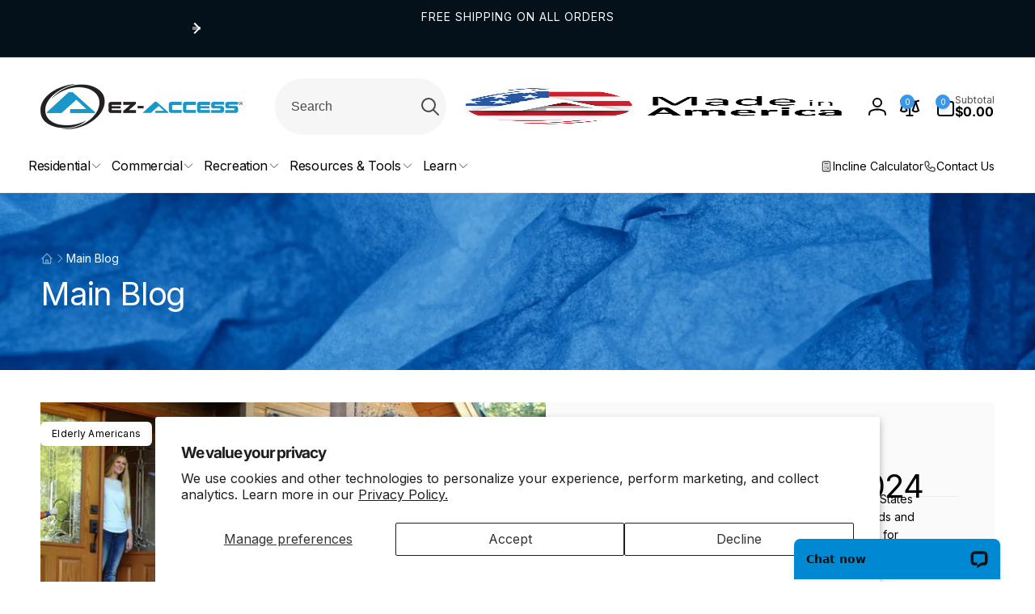

--- FILE ---
content_type: text/html; charset=utf-8
request_url: https://ezaccess.com/blogs/main-blog/tagged/older-americans-month
body_size: 42864
content:
<!doctype html>
<html class="no-js" lang="en" dir="ltr">
  <head>

<script type="text/javascript">
_linkedin_partner_id = "6649644";
window._linkedin_data_partner_ids = window._linkedin_data_partner_ids || [];
window._linkedin_data_partner_ids.push(_linkedin_partner_id);
</script><script type="text/javascript">
(function(l) {
if (!l){window.lintrk = function(a,b){window.lintrk.q.push([a,b])};
window.lintrk.q=[]}
var s = document.getElementsByTagName("script")[0];
var b = document.createElement("script");
b.type = "text/javascript";b.async = true;
b.src = "https://snap.licdn.com/li.lms-analytics/insight.min.js";
s.parentNode.insertBefore(b, s);})(window.lintrk);
</script>
<noscript>
<img height="1" width="1" style="display:none;" alt="" src="https://px.ads.linkedin.com/collect/?pid=6649644&fmt=gif" />
</noscript>
    
  <!-- Added by AVADA SEO Suite -->
  

  <!-- /Added by AVADA SEO Suite -->
    <meta charset="utf-8">
    <meta http-equiv="X-UA-Compatible" content="IE=edge">
    <meta name="viewport" content="width=device-width,initial-scale=1">
    <meta name="theme-color" content="">
    <link rel="canonical" href="https://ezaccess.com/blogs/main-blog/tagged/older-americans-month">
    <link rel="preconnect" href="https://cdn.shopify.com" crossorigin><link rel="shortcut icon" type="image/png" href="//ezaccess.com/cdn/shop/files/favicon_main.png?crop=center&height=96&v=1711544660&width=96">
      <link rel="apple-touch-icon" type="image/png" href="//ezaccess.com/cdn/shop/files/favicon_main.png?crop=center&height=180&v=1711544660&width=180">
      <link rel="icon" type="image/png" href="//ezaccess.com/cdn/shop/files/favicon_main.png?crop=center&height=32&v=1711544660&width=32">

    
<link rel="preload" as="font" href="//ezaccess.com/cdn/fonts/inter/inter_n4.b2a3f24c19b4de56e8871f609e73ca7f6d2e2bb9.woff2" type="font/woff2" crossorigin><link rel="preload" as="font" href="//ezaccess.com/cdn/fonts/inter/inter_n7.02711e6b374660cfc7915d1afc1c204e633421e4.woff2" type="font/woff2" crossorigin>
<title>
        Main Blog
 &ndash; tagged "older americans month"</title>

      


<meta property="og:site_name" content="EZ-ACCESS">
<meta property="og:url" content="https://ezaccess.com/blogs/main-blog/tagged/older-americans-month">
<meta property="og:title" content="Main Blog">
<meta property="og:type" content="website">
<meta property="og:description" content="EZ-ACCESS offers a variety of Wheelchair Ramps, Carriers, Platform Lift, as well as other access solutions for commercial, industrial, residential, and recreation settings"><meta property="og:image" content="http://ezaccess.com/cdn/shop/files/Screenshot_2024-04-04_at_5.36.32_PM.png?v=1714121411">
  <meta property="og:image:secure_url" content="https://ezaccess.com/cdn/shop/files/Screenshot_2024-04-04_at_5.36.32_PM.png?v=1714121411">
  <meta property="og:image:width" content="1165">
  <meta property="og:image:height" content="886"><meta name="twitter:site" content="@ezaccessramp?lang=en"><meta name="twitter:card" content="summary_large_image">
<meta name="twitter:title" content="Main Blog">
<meta name="twitter:description" content="EZ-ACCESS offers a variety of Wheelchair Ramps, Carriers, Platform Lift, as well as other access solutions for commercial, industrial, residential, and recreation settings">
<script>
      window.shopUrl = 'https://ezaccess.com';
      window.routes = {
        cart_url: '/cart',
        cart_add_url: '/cart/add',
        cart_change_url: '/cart/change',
        cart_update_url: '/cart/update',
        predictive_search_url: '/search/suggest',
        search_url: '/search',
        product_recommendations_url: '/recommendations/products'
      };

      window.photoswipeUrls = {
        lib: '//ezaccess.com/cdn/shop/t/33/assets/photoswipe.umd.min.js?v=26433048617275824511752259155',
        loaded: false
      };

      window.hasQuickAddDrawer = false;
      window.hasQuickViewModal = false;

      window.cartStrings = {
        error: `There was an error while updating your cart. Please try again.`,
        quantityError: `You can only add [quantity] of this item to your cart.`,
        success: `The product has been added to the cart.`
      }

      window.variantStrings = {
        addToCart: `Add to cart`,
        soldOut: `Sold out`,
        unavailable: `Unavailable`,
        unavailable_with_option: `[value] - Unavailable`
      }

      window.accessibilityStrings = {
        imageAvailable: `Image [index] is now available in gallery view`,
        shareSuccess: `Link copied to clipboard`,
        copyToClipboard: `Copy link`,
        pauseSlideshow: `Pause slideshow`,
        playSlideshow: `Play slideshow`,passwordVisibilityShow: `Show password`,
        passwordVisibilityHide: `Hide password`,
        countdownExpiredMsg: `The countdown timer has been expired.`
      };window.recentlyViewedStrings = {
          empty: "There are no recently viewed products."
        };
        window.recentlyViewedLimit = 6;window.addedCompareStrings = {
          success: "Added to the comparison list."
        };window.moneyFormat = "${{amount}}";
      window.loadedBackgroundColorSwatches =false;
      window.currencyMain = "USD";
      window.appearAnimate = true;
      window.hideUnavailableOptions = true;
    </script><script>window.performance && window.performance.mark && window.performance.mark('shopify.content_for_header.start');</script><meta name="facebook-domain-verification" content="8t8eafcqmxc77nw3ptgqvamd924y54">
<meta name="google-site-verification" content="wpDXCySyo5OOKcKQtWAPVxBwPvwX-Ve46DOkP7koxxI">
<meta id="shopify-digital-wallet" name="shopify-digital-wallet" content="/85776204094/digital_wallets/dialog">
<meta name="shopify-checkout-api-token" content="fa1275b045d352861b357b8f903dfba9">
<link rel="alternate" type="application/atom+xml" title="Feed" href="/blogs/main-blog/tagged/older-americans-month.atom" />
<script async="async" src="/checkouts/internal/preloads.js?locale=en-US"></script>
<link rel="preconnect" href="https://shop.app" crossorigin="anonymous">
<script async="async" src="https://shop.app/checkouts/internal/preloads.js?locale=en-US&shop_id=85776204094" crossorigin="anonymous"></script>
<script id="apple-pay-shop-capabilities" type="application/json">{"shopId":85776204094,"countryCode":"US","currencyCode":"USD","merchantCapabilities":["supports3DS"],"merchantId":"gid:\/\/shopify\/Shop\/85776204094","merchantName":"EZ-ACCESS","requiredBillingContactFields":["postalAddress","email","phone"],"requiredShippingContactFields":["postalAddress","email","phone"],"shippingType":"shipping","supportedNetworks":["visa","masterCard","amex","discover","elo","jcb"],"total":{"type":"pending","label":"EZ-ACCESS","amount":"1.00"},"shopifyPaymentsEnabled":true,"supportsSubscriptions":true}</script>
<script id="shopify-features" type="application/json">{"accessToken":"fa1275b045d352861b357b8f903dfba9","betas":["rich-media-storefront-analytics"],"domain":"ezaccess.com","predictiveSearch":true,"shopId":85776204094,"locale":"en"}</script>
<script>var Shopify = Shopify || {};
Shopify.shop = "3bc506-b7.myshopify.com";
Shopify.locale = "en";
Shopify.currency = {"active":"USD","rate":"1.0"};
Shopify.country = "US";
Shopify.theme = {"name":"Woodstock (Production) - Main","id":179153240434,"schema_name":"Woodstock","schema_version":"2.3.3","theme_store_id":null,"role":"main"};
Shopify.theme.handle = "null";
Shopify.theme.style = {"id":null,"handle":null};
Shopify.cdnHost = "ezaccess.com/cdn";
Shopify.routes = Shopify.routes || {};
Shopify.routes.root = "/";</script>
<script type="module">!function(o){(o.Shopify=o.Shopify||{}).modules=!0}(window);</script>
<script>!function(o){function n(){var o=[];function n(){o.push(Array.prototype.slice.apply(arguments))}return n.q=o,n}var t=o.Shopify=o.Shopify||{};t.loadFeatures=n(),t.autoloadFeatures=n()}(window);</script>
<script>
  window.ShopifyPay = window.ShopifyPay || {};
  window.ShopifyPay.apiHost = "shop.app\/pay";
  window.ShopifyPay.redirectState = null;
</script>
<script id="shop-js-analytics" type="application/json">{"pageType":"blog"}</script>
<script defer="defer" async type="module" src="//ezaccess.com/cdn/shopifycloud/shop-js/modules/v2/client.init-shop-cart-sync_BT-GjEfc.en.esm.js"></script>
<script defer="defer" async type="module" src="//ezaccess.com/cdn/shopifycloud/shop-js/modules/v2/chunk.common_D58fp_Oc.esm.js"></script>
<script defer="defer" async type="module" src="//ezaccess.com/cdn/shopifycloud/shop-js/modules/v2/chunk.modal_xMitdFEc.esm.js"></script>
<script type="module">
  await import("//ezaccess.com/cdn/shopifycloud/shop-js/modules/v2/client.init-shop-cart-sync_BT-GjEfc.en.esm.js");
await import("//ezaccess.com/cdn/shopifycloud/shop-js/modules/v2/chunk.common_D58fp_Oc.esm.js");
await import("//ezaccess.com/cdn/shopifycloud/shop-js/modules/v2/chunk.modal_xMitdFEc.esm.js");

  window.Shopify.SignInWithShop?.initShopCartSync?.({"fedCMEnabled":true,"windoidEnabled":true});

</script>
<script>
  window.Shopify = window.Shopify || {};
  if (!window.Shopify.featureAssets) window.Shopify.featureAssets = {};
  window.Shopify.featureAssets['shop-js'] = {"shop-cart-sync":["modules/v2/client.shop-cart-sync_DZOKe7Ll.en.esm.js","modules/v2/chunk.common_D58fp_Oc.esm.js","modules/v2/chunk.modal_xMitdFEc.esm.js"],"init-fed-cm":["modules/v2/client.init-fed-cm_B6oLuCjv.en.esm.js","modules/v2/chunk.common_D58fp_Oc.esm.js","modules/v2/chunk.modal_xMitdFEc.esm.js"],"shop-cash-offers":["modules/v2/client.shop-cash-offers_D2sdYoxE.en.esm.js","modules/v2/chunk.common_D58fp_Oc.esm.js","modules/v2/chunk.modal_xMitdFEc.esm.js"],"shop-login-button":["modules/v2/client.shop-login-button_QeVjl5Y3.en.esm.js","modules/v2/chunk.common_D58fp_Oc.esm.js","modules/v2/chunk.modal_xMitdFEc.esm.js"],"pay-button":["modules/v2/client.pay-button_DXTOsIq6.en.esm.js","modules/v2/chunk.common_D58fp_Oc.esm.js","modules/v2/chunk.modal_xMitdFEc.esm.js"],"shop-button":["modules/v2/client.shop-button_DQZHx9pm.en.esm.js","modules/v2/chunk.common_D58fp_Oc.esm.js","modules/v2/chunk.modal_xMitdFEc.esm.js"],"avatar":["modules/v2/client.avatar_BTnouDA3.en.esm.js"],"init-windoid":["modules/v2/client.init-windoid_CR1B-cfM.en.esm.js","modules/v2/chunk.common_D58fp_Oc.esm.js","modules/v2/chunk.modal_xMitdFEc.esm.js"],"init-shop-for-new-customer-accounts":["modules/v2/client.init-shop-for-new-customer-accounts_C_vY_xzh.en.esm.js","modules/v2/client.shop-login-button_QeVjl5Y3.en.esm.js","modules/v2/chunk.common_D58fp_Oc.esm.js","modules/v2/chunk.modal_xMitdFEc.esm.js"],"init-shop-email-lookup-coordinator":["modules/v2/client.init-shop-email-lookup-coordinator_BI7n9ZSv.en.esm.js","modules/v2/chunk.common_D58fp_Oc.esm.js","modules/v2/chunk.modal_xMitdFEc.esm.js"],"init-shop-cart-sync":["modules/v2/client.init-shop-cart-sync_BT-GjEfc.en.esm.js","modules/v2/chunk.common_D58fp_Oc.esm.js","modules/v2/chunk.modal_xMitdFEc.esm.js"],"shop-toast-manager":["modules/v2/client.shop-toast-manager_DiYdP3xc.en.esm.js","modules/v2/chunk.common_D58fp_Oc.esm.js","modules/v2/chunk.modal_xMitdFEc.esm.js"],"init-customer-accounts":["modules/v2/client.init-customer-accounts_D9ZNqS-Q.en.esm.js","modules/v2/client.shop-login-button_QeVjl5Y3.en.esm.js","modules/v2/chunk.common_D58fp_Oc.esm.js","modules/v2/chunk.modal_xMitdFEc.esm.js"],"init-customer-accounts-sign-up":["modules/v2/client.init-customer-accounts-sign-up_iGw4briv.en.esm.js","modules/v2/client.shop-login-button_QeVjl5Y3.en.esm.js","modules/v2/chunk.common_D58fp_Oc.esm.js","modules/v2/chunk.modal_xMitdFEc.esm.js"],"shop-follow-button":["modules/v2/client.shop-follow-button_CqMgW2wH.en.esm.js","modules/v2/chunk.common_D58fp_Oc.esm.js","modules/v2/chunk.modal_xMitdFEc.esm.js"],"checkout-modal":["modules/v2/client.checkout-modal_xHeaAweL.en.esm.js","modules/v2/chunk.common_D58fp_Oc.esm.js","modules/v2/chunk.modal_xMitdFEc.esm.js"],"shop-login":["modules/v2/client.shop-login_D91U-Q7h.en.esm.js","modules/v2/chunk.common_D58fp_Oc.esm.js","modules/v2/chunk.modal_xMitdFEc.esm.js"],"lead-capture":["modules/v2/client.lead-capture_BJmE1dJe.en.esm.js","modules/v2/chunk.common_D58fp_Oc.esm.js","modules/v2/chunk.modal_xMitdFEc.esm.js"],"payment-terms":["modules/v2/client.payment-terms_Ci9AEqFq.en.esm.js","modules/v2/chunk.common_D58fp_Oc.esm.js","modules/v2/chunk.modal_xMitdFEc.esm.js"]};
</script>
<script>(function() {
  var isLoaded = false;
  function asyncLoad() {
    if (isLoaded) return;
    isLoaded = true;
    var urls = ["\/\/cdn.shopify.com\/proxy\/f505aceea6ab0e9872ff3868cf04c1cee88c7538eff1e621ce06df5c59b93bbc\/shopify.livechatinc.com\/api\/v2\/script\/96d83e21-e44e-4510-87a9-d322cc82372d\/widget.js?shop=3bc506-b7.myshopify.com\u0026sp-cache-control=cHVibGljLCBtYXgtYWdlPTkwMA"];
    for (var i = 0; i < urls.length; i++) {
      var s = document.createElement('script');
      s.type = 'text/javascript';
      s.async = true;
      s.src = urls[i];
      var x = document.getElementsByTagName('script')[0];
      x.parentNode.insertBefore(s, x);
    }
  };
  if(window.attachEvent) {
    window.attachEvent('onload', asyncLoad);
  } else {
    window.addEventListener('load', asyncLoad, false);
  }
})();</script>
<script id="__st">var __st={"a":85776204094,"offset":-21600,"reqid":"2ac5697f-9bad-49bb-99b5-49c4c6d0142c-1769213627","pageurl":"ezaccess.com\/blogs\/main-blog\/tagged\/older-americans-month","s":"blogs-109790527806","u":"04f52f105188","p":"blog","rtyp":"blog","rid":109790527806};</script>
<script>window.ShopifyPaypalV4VisibilityTracking = true;</script>
<script id="captcha-bootstrap">!function(){'use strict';const t='contact',e='account',n='new_comment',o=[[t,t],['blogs',n],['comments',n],[t,'customer']],c=[[e,'customer_login'],[e,'guest_login'],[e,'recover_customer_password'],[e,'create_customer']],r=t=>t.map((([t,e])=>`form[action*='/${t}']:not([data-nocaptcha='true']) input[name='form_type'][value='${e}']`)).join(','),a=t=>()=>t?[...document.querySelectorAll(t)].map((t=>t.form)):[];function s(){const t=[...o],e=r(t);return a(e)}const i='password',u='form_key',d=['recaptcha-v3-token','g-recaptcha-response','h-captcha-response',i],f=()=>{try{return window.sessionStorage}catch{return}},m='__shopify_v',_=t=>t.elements[u];function p(t,e,n=!1){try{const o=window.sessionStorage,c=JSON.parse(o.getItem(e)),{data:r}=function(t){const{data:e,action:n}=t;return t[m]||n?{data:e,action:n}:{data:t,action:n}}(c);for(const[e,n]of Object.entries(r))t.elements[e]&&(t.elements[e].value=n);n&&o.removeItem(e)}catch(o){console.error('form repopulation failed',{error:o})}}const l='form_type',E='cptcha';function T(t){t.dataset[E]=!0}const w=window,h=w.document,L='Shopify',v='ce_forms',y='captcha';let A=!1;((t,e)=>{const n=(g='f06e6c50-85a8-45c8-87d0-21a2b65856fe',I='https://cdn.shopify.com/shopifycloud/storefront-forms-hcaptcha/ce_storefront_forms_captcha_hcaptcha.v1.5.2.iife.js',D={infoText:'Protected by hCaptcha',privacyText:'Privacy',termsText:'Terms'},(t,e,n)=>{const o=w[L][v],c=o.bindForm;if(c)return c(t,g,e,D).then(n);var r;o.q.push([[t,g,e,D],n]),r=I,A||(h.body.append(Object.assign(h.createElement('script'),{id:'captcha-provider',async:!0,src:r})),A=!0)});var g,I,D;w[L]=w[L]||{},w[L][v]=w[L][v]||{},w[L][v].q=[],w[L][y]=w[L][y]||{},w[L][y].protect=function(t,e){n(t,void 0,e),T(t)},Object.freeze(w[L][y]),function(t,e,n,w,h,L){const[v,y,A,g]=function(t,e,n){const i=e?o:[],u=t?c:[],d=[...i,...u],f=r(d),m=r(i),_=r(d.filter((([t,e])=>n.includes(e))));return[a(f),a(m),a(_),s()]}(w,h,L),I=t=>{const e=t.target;return e instanceof HTMLFormElement?e:e&&e.form},D=t=>v().includes(t);t.addEventListener('submit',(t=>{const e=I(t);if(!e)return;const n=D(e)&&!e.dataset.hcaptchaBound&&!e.dataset.recaptchaBound,o=_(e),c=g().includes(e)&&(!o||!o.value);(n||c)&&t.preventDefault(),c&&!n&&(function(t){try{if(!f())return;!function(t){const e=f();if(!e)return;const n=_(t);if(!n)return;const o=n.value;o&&e.removeItem(o)}(t);const e=Array.from(Array(32),(()=>Math.random().toString(36)[2])).join('');!function(t,e){_(t)||t.append(Object.assign(document.createElement('input'),{type:'hidden',name:u})),t.elements[u].value=e}(t,e),function(t,e){const n=f();if(!n)return;const o=[...t.querySelectorAll(`input[type='${i}']`)].map((({name:t})=>t)),c=[...d,...o],r={};for(const[a,s]of new FormData(t).entries())c.includes(a)||(r[a]=s);n.setItem(e,JSON.stringify({[m]:1,action:t.action,data:r}))}(t,e)}catch(e){console.error('failed to persist form',e)}}(e),e.submit())}));const S=(t,e)=>{t&&!t.dataset[E]&&(n(t,e.some((e=>e===t))),T(t))};for(const o of['focusin','change'])t.addEventListener(o,(t=>{const e=I(t);D(e)&&S(e,y())}));const B=e.get('form_key'),M=e.get(l),P=B&&M;t.addEventListener('DOMContentLoaded',(()=>{const t=y();if(P)for(const e of t)e.elements[l].value===M&&p(e,B);[...new Set([...A(),...v().filter((t=>'true'===t.dataset.shopifyCaptcha))])].forEach((e=>S(e,t)))}))}(h,new URLSearchParams(w.location.search),n,t,e,['guest_login'])})(!0,!0)}();</script>
<script integrity="sha256-4kQ18oKyAcykRKYeNunJcIwy7WH5gtpwJnB7kiuLZ1E=" data-source-attribution="shopify.loadfeatures" defer="defer" src="//ezaccess.com/cdn/shopifycloud/storefront/assets/storefront/load_feature-a0a9edcb.js" crossorigin="anonymous"></script>
<script crossorigin="anonymous" defer="defer" src="//ezaccess.com/cdn/shopifycloud/storefront/assets/shopify_pay/storefront-65b4c6d7.js?v=20250812"></script>
<script data-source-attribution="shopify.dynamic_checkout.dynamic.init">var Shopify=Shopify||{};Shopify.PaymentButton=Shopify.PaymentButton||{isStorefrontPortableWallets:!0,init:function(){window.Shopify.PaymentButton.init=function(){};var t=document.createElement("script");t.src="https://ezaccess.com/cdn/shopifycloud/portable-wallets/latest/portable-wallets.en.js",t.type="module",document.head.appendChild(t)}};
</script>
<script data-source-attribution="shopify.dynamic_checkout.buyer_consent">
  function portableWalletsHideBuyerConsent(e){var t=document.getElementById("shopify-buyer-consent"),n=document.getElementById("shopify-subscription-policy-button");t&&n&&(t.classList.add("hidden"),t.setAttribute("aria-hidden","true"),n.removeEventListener("click",e))}function portableWalletsShowBuyerConsent(e){var t=document.getElementById("shopify-buyer-consent"),n=document.getElementById("shopify-subscription-policy-button");t&&n&&(t.classList.remove("hidden"),t.removeAttribute("aria-hidden"),n.addEventListener("click",e))}window.Shopify?.PaymentButton&&(window.Shopify.PaymentButton.hideBuyerConsent=portableWalletsHideBuyerConsent,window.Shopify.PaymentButton.showBuyerConsent=portableWalletsShowBuyerConsent);
</script>
<script data-source-attribution="shopify.dynamic_checkout.cart.bootstrap">document.addEventListener("DOMContentLoaded",(function(){function t(){return document.querySelector("shopify-accelerated-checkout-cart, shopify-accelerated-checkout")}if(t())Shopify.PaymentButton.init();else{new MutationObserver((function(e,n){t()&&(Shopify.PaymentButton.init(),n.disconnect())})).observe(document.body,{childList:!0,subtree:!0})}}));
</script>
<script id='scb4127' type='text/javascript' async='' src='https://ezaccess.com/cdn/shopifycloud/privacy-banner/storefront-banner.js'></script><link id="shopify-accelerated-checkout-styles" rel="stylesheet" media="screen" href="https://ezaccess.com/cdn/shopifycloud/portable-wallets/latest/accelerated-checkout-backwards-compat.css" crossorigin="anonymous">
<style id="shopify-accelerated-checkout-cart">
        #shopify-buyer-consent {
  margin-top: 1em;
  display: inline-block;
  width: 100%;
}

#shopify-buyer-consent.hidden {
  display: none;
}

#shopify-subscription-policy-button {
  background: none;
  border: none;
  padding: 0;
  text-decoration: underline;
  font-size: inherit;
  cursor: pointer;
}

#shopify-subscription-policy-button::before {
  box-shadow: none;
}

      </style>

<script>window.performance && window.performance.mark && window.performance.mark('shopify.content_for_header.end');</script>

    <script src="//ezaccess.com/cdn/shop/t/33/assets/critical-global.js?v=38084634837286073051756921814" defer="defer"></script>
    <script src="//ezaccess.com/cdn/shop/t/33/assets/motion.min.js?v=71979496349861598611756921813" defer="defer"></script><style>@font-face {
  font-family: Inter;
  font-weight: 400;
  font-style: normal;
  font-display: swap;
  src: url("//ezaccess.com/cdn/fonts/inter/inter_n4.b2a3f24c19b4de56e8871f609e73ca7f6d2e2bb9.woff2") format("woff2"),
       url("//ezaccess.com/cdn/fonts/inter/inter_n4.af8052d517e0c9ffac7b814872cecc27ae1fa132.woff") format("woff");
}
@font-face {
  font-family: Inter;
  font-weight: 700;
  font-style: normal;
  font-display: swap;
  src: url("//ezaccess.com/cdn/fonts/inter/inter_n7.02711e6b374660cfc7915d1afc1c204e633421e4.woff2") format("woff2"),
       url("//ezaccess.com/cdn/fonts/inter/inter_n7.6dab87426f6b8813070abd79972ceaf2f8d3b012.woff") format("woff");
}
@font-face {
  font-family: Inter;
  font-weight: 400;
  font-style: italic;
  font-display: swap;
  src: url("//ezaccess.com/cdn/fonts/inter/inter_i4.feae1981dda792ab80d117249d9c7e0f1017e5b3.woff2") format("woff2"),
       url("//ezaccess.com/cdn/fonts/inter/inter_i4.62773b7113d5e5f02c71486623cf828884c85c6e.woff") format("woff");
}
@font-face {
  font-family: Inter;
  font-weight: 700;
  font-style: italic;
  font-display: swap;
  src: url("//ezaccess.com/cdn/fonts/inter/inter_i7.b377bcd4cc0f160622a22d638ae7e2cd9b86ea4c.woff2") format("woff2"),
       url("//ezaccess.com/cdn/fonts/inter/inter_i7.7c69a6a34e3bb44fcf6f975857e13b9a9b25beb4.woff") format("woff");
}

:root,.color-background-1 {
			--color-foreground: 0, 0, 0;
			--color-background: 255, 255, 255;
			--gradient-background: #ffffff;
			--color-button-text: 255, 255, 255;
			--color-button: 56, 152, 236;
			--color-sale-off-price: 239, 68, 68;
			--color-compare-at-price: 148, 163, 184;
			--color-review-stars: 251, 191, 36;
			--color-background-input: 250, 250, 250;--color-text-message-success: 22, 101, 52;
			--color-background-message-success: 239, 253, 244;
			--color-text-message-warning: 160, 98, 7;
			--color-background-message-warning: 254, 252, 232;
			--color-text-message-error: 152, 28, 27;
			--color-background-message-error: 254, 242, 242;	
		}
.color-background-2 {
			--color-foreground: 0, 0, 0;
			--color-background: 250, 250, 250;
			--gradient-background: #fafafa;
			--color-button-text: 255, 255, 255;
			--color-button: 56, 152, 236;
			--color-sale-off-price: 239, 68, 68;
			--color-compare-at-price: 148, 163, 184;
			--color-review-stars: 251, 191, 36;
			--color-background-input: 255, 255, 255;--color-text-message-success: 22, 101, 52;
			--color-background-message-success: 239, 253, 244;
			--color-text-message-warning: 160, 98, 7;
			--color-background-message-warning: 254, 252, 232;
			--color-text-message-error: 152, 28, 27;
			--color-background-message-error: 254, 242, 242;	
		}
.color-inverse {
			--color-foreground: 250, 250, 250;
			--color-background: 4, 17, 26;
			--gradient-background: #04111a;
			--color-button-text: 255, 255, 255;
			--color-button: 44, 145, 244;
			--color-sale-off-price: 239, 68, 68;
			--color-compare-at-price: 115, 115, 115;
			--color-review-stars: 4, 69, 202;
			--color-background-input: 45, 157, 221;--color-text-message-success: 22, 101, 52;
			--color-background-message-success: 239, 253, 244;
			--color-text-message-warning: 160, 98, 7;
			--color-background-message-warning: 254, 252, 232;
			--color-text-message-error: 152, 28, 27;
			--color-background-message-error: 254, 242, 242;	
		}
.color-scheme-2d8804cf-7fc8-43ce-a5cb-a532496fd6bc {
			--color-foreground: 1, 155, 199;
			--color-background: 33, 44, 77;
			--gradient-background: #212c4d;
			--color-button-text: 255, 255, 255;
			--color-button: 56, 152, 236;
			--color-sale-off-price: 239, 68, 68;
			--color-compare-at-price: 148, 163, 184;
			--color-review-stars: 251, 191, 36;
			--color-background-input: 250, 250, 250;--color-text-message-success: 33, 44, 77;
			--color-background-message-success: 239, 253, 244;
			--color-text-message-warning: 160, 98, 7;
			--color-background-message-warning: 254, 252, 232;
			--color-text-message-error: 152, 28, 27;
			--color-background-message-error: 254, 242, 242;	
		}
.color-scheme-157bae37-2b8e-4cf7-ac1f-bd0c01ecb6e7 {
			--color-foreground: 255, 255, 255;
			--color-background: 56, 152, 236;
			--gradient-background: #3898ec;
			--color-button-text: 56, 152, 236;
			--color-button: 255, 255, 255;
			--color-sale-off-price: 239, 68, 68;
			--color-compare-at-price: 148, 163, 184;
			--color-review-stars: 251, 191, 36;
			--color-background-input: 250, 250, 250;--color-text-message-success: 22, 101, 52;
			--color-background-message-success: 239, 253, 244;
			--color-text-message-warning: 160, 98, 7;
			--color-background-message-warning: 254, 252, 232;
			--color-text-message-error: 152, 28, 27;
			--color-background-message-error: 254, 242, 242;	
		}
.color-scheme-8903db01-0fd7-45a7-8a00-4633740e05cf {
			--color-foreground: 255, 255, 255;
			--color-background: 24, 108, 59;
			--gradient-background: #186c3b;
			--color-button-text: 255, 255, 255;
			--color-button: 255, 255, 255;
			--color-sale-off-price: 239, 68, 68;
			--color-compare-at-price: 148, 163, 184;
			--color-review-stars: 251, 191, 36;
			--color-background-input: 250, 250, 250;--color-text-message-success: 22, 101, 52;
			--color-background-message-success: 239, 253, 244;
			--color-text-message-warning: 160, 98, 7;
			--color-background-message-warning: 254, 252, 232;
			--color-text-message-error: 152, 28, 27;
			--color-background-message-error: 254, 242, 242;	
		}
.color-scheme-f1c865b2-2082-4fd9-8197-6cdc199a5157 {
			--color-foreground: 255, 255, 255;
			--color-background: 231, 82, 4;
			--gradient-background: #e75204;
			--color-button-text: 255, 255, 255;
			--color-button: 255, 255, 255;
			--color-sale-off-price: 239, 68, 68;
			--color-compare-at-price: 148, 163, 184;
			--color-review-stars: 251, 191, 36;
			--color-background-input: 250, 250, 250;--color-text-message-success: 22, 101, 52;
			--color-background-message-success: 239, 253, 244;
			--color-text-message-warning: 160, 98, 7;
			--color-background-message-warning: 254, 252, 232;
			--color-text-message-error: 152, 28, 27;
			--color-background-message-error: 254, 242, 242;	
		}
.color-scheme-666de7ec-26b5-4062-8e75-3978f2b49830 {
			--color-foreground: 255, 255, 255;
			--color-background: 9, 33, 51;
			--gradient-background: #092133;
			--color-button-text: 255, 255, 255;
			--color-button: 56, 152, 236;
			--color-sale-off-price: 255, 255, 255;
			--color-compare-at-price: 255, 255, 255;
			--color-review-stars: 251, 191, 36;
			--color-background-input: 250, 250, 250;--color-text-message-success: 22, 101, 52;
			--color-background-message-success: 239, 253, 244;
			--color-text-message-warning: 160, 98, 7;
			--color-background-message-warning: 254, 252, 232;
			--color-text-message-error: 152, 28, 27;
			--color-background-message-error: 254, 242, 242;	
		}
.color-scheme-c528e4c0-f6bd-40f4-82b8-e229bea1ad7a {
			--color-foreground: 0, 0, 0;
			--color-background: 9, 33, 51;
			--gradient-background: #092133;
			--color-button-text: 255, 255, 255;
			--color-button: 56, 152, 236;
			--color-sale-off-price: 0, 0, 0;
			--color-compare-at-price: 148, 163, 184;
			--color-review-stars: 251, 191, 36;
			--color-background-input: 250, 250, 250;--color-text-message-success: 22, 101, 52;
			--color-background-message-success: 239, 253, 244;
			--color-text-message-warning: 160, 98, 7;
			--color-background-message-warning: 254, 252, 232;
			--color-text-message-error: 152, 28, 27;
			--color-background-message-error: 254, 242, 242;	
		}:root {
		--font-body-family: Inter, sans-serif;
		--font-body-style: normal;
		--font-body-weight: 400;
		--font-body-weight-bold: 700;
		--font-body-weight-medium:400;
		--font-body-weight-large:400;

		--font-heading-family: Inter, sans-serif;
		--font-heading-style: normal;
		--font-heading-weight: 400;
		--font-heading-weight-bold: 400;
		--font-heading-weight-rte-bold: 700;
		--font-heading-weight-semi-bold:400;
		--font-heading-weight-medium:400;

		--font-body-scale: 1.0;
		--font-heading-scale: 1.0;

		--color-global-shadow: 0, 0, 0;

		--card-heading-product-weight: var(--font-heading-weight-semi-bold);--font-button-family: var(--font-heading-family);
			--font-button-style: var(--font-heading-style);
			--font-button-weight: var(--font-heading-weight);
			--font-button-weight-medium: var(--font-heading-weight-medium);
			--font-button-scale: var(--font-heading-scale);
			--font-button-weight-bold: var(--font-heading-weight-semi-bold);--page-width: 150rem;
		--page-width-margin: 0rem;

		--transform-direction: -1;
		--left-holder: left;
		--right-holder: right;
		--center-holder: center;

		--product-card-text-alignment: var(--left-holder);
		--product-card-border-opacity: 0;
		--product-card-padding: 0;
		--product-card-shadow-position: -2rem;
		--product-card-shadow-opacity: 0.5;
		--product-card-border-radius: 0px;--product-card-border-radius-image: 0px;--product-card-shadow-distance: 8rem;
		
		--collection-card-text-alignment: var(--center-holder);
		--collection-card-border-radius: 1.6rem;
		
		--color-sale-badge-foreground: 56, 152, 236;
		--color-sale-badge-background: 254, 242, 242;
		--color-sold-out-badge-foreground: 56, 152, 236;
		--color-sold-out-badge-background: 255, 255, 255;
		--color-custom-badge-1-foreground: 22, 163, 74;
		--color-custom-badge-1-background: 240, 253, 244;
		--color-custom-badge-2-foreground: 255, 255, 255;
		--color-custom-badge-2-background: 6, 5, 227;
		--color-custom-badge-3-foreground: 255, 255, 255;
		--color-custom-badge-3-background: 0, 0, 0;
		--color-custom-badge-4-foreground: 255, 255, 255;
		--color-custom-badge-4-background: 24, 206, 8;
		--color-custom-badge-5-foreground: 0, 0, 0;
		--color-custom-badge-5-background: 138, 255, 248;
		--color-blog-card-badge-foreground: 0, 0, 0;
		--color-blog-card-badge-background: 255, 255, 255;

		--spacing-sections-desktop: 0px;
		--spacing-sections-mobile: 0px;

		--grid-desktop-vertical-spacing: 28px;
		--grid-desktop-horizontal-spacing: 28px;
		--grid-mobile-vertical-spacing: 14px;
		--grid-mobile-horizontal-spacing: 14px;

		--variants-pills-color-radius:50%;
		--card-product-color-radius:50%;--color-page-heading-text: 255, 255, 255;/* Deprecated variables - will be removed in the next version */
		--font-body-weight-500: var(--font-body-weight-medium);
	}

	:root, .color-background-1, .color-background-2, .color-inverse, .color-scheme-2d8804cf-7fc8-43ce-a5cb-a532496fd6bc, .color-scheme-157bae37-2b8e-4cf7-ac1f-bd0c01ecb6e7, .color-scheme-8903db01-0fd7-45a7-8a00-4633740e05cf, .color-scheme-f1c865b2-2082-4fd9-8197-6cdc199a5157, .color-scheme-666de7ec-26b5-4062-8e75-3978f2b49830, .color-scheme-c528e4c0-f6bd-40f4-82b8-e229bea1ad7a {
		--color-button-outline: var(--color-button-text);
		--color-button-text-outline: var(--color-button);
		--color-link: var(--color-foreground);
		--color-line: rgb(var(--color-foreground), .3);
		--color-card-hover: var(--color-foreground);
		--color-accent-text: var(--color-highlight);
		--color-price-foreground: var(--color-foreground);
		--color-review-stars-foreground: var(--color-review-stars);
		--color-highlight: var(--color-button);
	}

	body, .color-background-1, .color-background-2, .color-inverse, .color-scheme-2d8804cf-7fc8-43ce-a5cb-a532496fd6bc, .color-scheme-157bae37-2b8e-4cf7-ac1f-bd0c01ecb6e7, .color-scheme-8903db01-0fd7-45a7-8a00-4633740e05cf, .color-scheme-f1c865b2-2082-4fd9-8197-6cdc199a5157, .color-scheme-666de7ec-26b5-4062-8e75-3978f2b49830, .color-scheme-c528e4c0-f6bd-40f4-82b8-e229bea1ad7a {
		color: rgb(var(--color-foreground));
		background-color: rgb(var(--color-background));
	}*,
		*::before,
		*::after {
			box-sizing: inherit;
		}

		html {
			box-sizing: border-box;
			font-size: calc(var(--font-body-scale) * 62.5%);
			height: 100%;
		}

		body {
			display: grid;
			grid-template-rows: auto auto 1fr auto;
			grid-template-columns: 100%;
			min-height: 100%;
			margin: 0;
			font-size: 1.6rem;
			line-height: calc(1 + 0.6 / var(--font-body-scale));
			font-family: var(--font-body-family);
			font-style: var(--font-body-style);
			font-weight: var(--font-body-weight);
		}appear-animate-single:not(.appear) {
			transform: scale(1.5);
			opacity: 0;
		}
		.js .appear-animate-item-in-list:not(.done) {
			transform: translateY(3rem);
			opacity: 0;
		}
		@media(min-width: 750px) {
			use-animate img {
				opacity: 0;
				transform: scale(1.1);
			}
		}.card__heading--collection a:before {
				content: "";
			}@media(hover: hover) and (min-width: 990px) {
			.card__quick-buttons {
				position: absolute;
				top: calc(100% + 1rem);
				inset-inline: var(--product-card-padding);
				opacity: 0;
				visibility: hidden;
				transition: opacity 300ms ease, top 300ms ease;
			}

			.card-wrapper--product:hover .card__quick-buttons {
				opacity: 1;
				top: calc(100% - 2rem - var(--product-card-shadow-position));
				visibility: visible;
			}
		}</style><link href="//ezaccess.com/cdn/shop/t/33/assets/critical-base.css?v=11390545058966649921757947745" rel="stylesheet" type="text/css" media="all" />
    <link rel="stylesheet" href="//ezaccess.com/cdn/shop/t/33/assets/component-card.css?v=62806160380903682371756921812" media="print" onload="this.media='all'"><script>
      document.documentElement.className = document.documentElement.className.replace('no-js', 'js');
      if (Shopify.designMode) {
        document.documentElement.classList.add('shopify-design-mode');
      }
    </script>
    <script type="text/javascript">
      (function(c,l,a,r,i,t,y){
          c[a]=c[a]||function(){(c[a].q=c[a].q||[]).push(arguments)};
          t=l.createElement(r);t.async=1;t.src="https://www.clarity.ms/tag/"+i;
          y=l.getElementsByTagName(r)[0];y.parentNode.insertBefore(t,y);
      })(window, document, "clarity", "script", "lqkxl56czl");
    </script>
    <!-- Google Tag Manager -->
    <script>
      (function(w,d,s,l,i){w[l]=w[l]||[];w[l].push({'gtm.start':
      new Date().getTime(),event:'gtm.js'});var f=d.getElementsByTagName(s)[0],
      j=d.createElement(s),dl=l!='dataLayer'?'&l='+l:'';j.async=true;j.src=
      'https://www.googletagmanager.com/gtm.js?id='+i+dl;f.parentNode.insertBefore(j,f);
      })(window,document,'script','dataLayer','GTM-TFZKL7R');
    </script>
    <!-- End Google Tag Manager -->

    <script src="https://analytics.ahrefs.com/analytics.js" data-key="s1gg647kwpJWjNpRjLCVkw" async></script>

  <!-- BEGIN app block: shopify://apps/uppromote-affiliate/blocks/core-script/64c32457-930d-4cb9-9641-e24c0d9cf1f4 --><!-- BEGIN app snippet: core-metafields-setting --><!--suppress ES6ConvertVarToLetConst -->
<script type="application/json" id="core-uppromote-settings">{"active_reg_from":false,"app_env":{"env":"production"},"message_bar_setting":{"referral_enable":0,"referral_content":"You're shopping with {affiliate_name}!","referral_font":"Poppins","referral_font_size":14,"referral_text_color":"#ffffff","referral_background_color":"#338FB1","not_referral_enable":0,"not_referral_content":"Enjoy your time.","not_referral_font":"Poppins","not_referral_font_size":14,"not_referral_text_color":"#ffffff","not_referral_background_color":"#338FB1"}}</script>
<script type="application/json" id="core-uppromote-cart">{"note":null,"attributes":{},"original_total_price":0,"total_price":0,"total_discount":0,"total_weight":0.0,"item_count":0,"items":[],"requires_shipping":false,"currency":"USD","items_subtotal_price":0,"cart_level_discount_applications":[],"checkout_charge_amount":0}</script>
<script id="core-uppromote-quick-store-tracking-vars">
    function getDocumentContext(){const{href:a,hash:b,host:c,hostname:d,origin:e,pathname:f,port:g,protocol:h,search:i}=window.location,j=document.referrer,k=document.characterSet,l=document.title;return{location:{href:a,hash:b,host:c,hostname:d,origin:e,pathname:f,port:g,protocol:h,search:i},referrer:j||document.location.href,characterSet:k,title:l}}function getNavigatorContext(){const{language:a,cookieEnabled:b,languages:c,userAgent:d}=navigator;return{language:a,cookieEnabled:b,languages:c,userAgent:d}}function getWindowContext(){const{innerHeight:a,innerWidth:b,outerHeight:c,outerWidth:d,origin:e,screen:{height:j,width:k},screenX:f,screenY:g,scrollX:h,scrollY:i}=window;return{innerHeight:a,innerWidth:b,outerHeight:c,outerWidth:d,origin:e,screen:{screenHeight:j,screenWidth:k},screenX:f,screenY:g,scrollX:h,scrollY:i,location:getDocumentContext().location}}function getContext(){return{document:getDocumentContext(),navigator:getNavigatorContext(),window:getWindowContext()}}
    if (window.location.href.includes('?sca_ref=')) {
        localStorage.setItem('__up_lastViewedPageContext', JSON.stringify({
            context: getContext(),
            timestamp: new Date().toISOString(),
        }))
    }
</script>

<script id="core-uppromote-setting-booster">
    var UpPromoteCoreSettings = JSON.parse(document.getElementById('core-uppromote-settings').textContent)
    UpPromoteCoreSettings.currentCart = JSON.parse(document.getElementById('core-uppromote-cart')?.textContent || '{}')
    const idToClean = ['core-uppromote-settings', 'core-uppromote-cart', 'core-uppromote-setting-booster', 'core-uppromote-quick-store-tracking-vars']
    idToClean.forEach(id => {
        document.getElementById(id)?.remove()
    })
</script>
<!-- END app snippet -->


<!-- END app block --><!-- BEGIN app block: shopify://apps/klaviyo-email-marketing-sms/blocks/klaviyo-onsite-embed/2632fe16-c075-4321-a88b-50b567f42507 -->












  <script async src="https://static.klaviyo.com/onsite/js/Xq5aGr/klaviyo.js?company_id=Xq5aGr"></script>
  <script>!function(){if(!window.klaviyo){window._klOnsite=window._klOnsite||[];try{window.klaviyo=new Proxy({},{get:function(n,i){return"push"===i?function(){var n;(n=window._klOnsite).push.apply(n,arguments)}:function(){for(var n=arguments.length,o=new Array(n),w=0;w<n;w++)o[w]=arguments[w];var t="function"==typeof o[o.length-1]?o.pop():void 0,e=new Promise((function(n){window._klOnsite.push([i].concat(o,[function(i){t&&t(i),n(i)}]))}));return e}}})}catch(n){window.klaviyo=window.klaviyo||[],window.klaviyo.push=function(){var n;(n=window._klOnsite).push.apply(n,arguments)}}}}();</script>

  




  <script>
    window.klaviyoReviewsProductDesignMode = false
  </script>







<!-- END app block --><!-- BEGIN app block: shopify://apps/triplewhale/blocks/triple_pixel_snippet/483d496b-3f1a-4609-aea7-8eee3b6b7a2a --><link rel='preconnect dns-prefetch' href='https://api.config-security.com/' crossorigin />
<link rel='preconnect dns-prefetch' href='https://conf.config-security.com/' crossorigin />
<script>
/* >> TriplePixel :: start*/
window.TriplePixelData={TripleName:"3bc506-b7.myshopify.com",ver:"2.16",plat:"SHOPIFY",isHeadless:false,src:'SHOPIFY_EXT',product:{id:"",name:``,price:"",variant:""},search:"",collection:"",cart:"page",template:"blog",curr:"USD" || "USD"},function(W,H,A,L,E,_,B,N){function O(U,T,P,H,R){void 0===R&&(R=!1),H=new XMLHttpRequest,P?(H.open("POST",U,!0),H.setRequestHeader("Content-Type","text/plain")):H.open("GET",U,!0),H.send(JSON.stringify(P||{})),H.onreadystatechange=function(){4===H.readyState&&200===H.status?(R=H.responseText,U.includes("/first")?eval(R):P||(N[B]=R)):(299<H.status||H.status<200)&&T&&!R&&(R=!0,O(U,T-1,P))}}if(N=window,!N[H+"sn"]){N[H+"sn"]=1,L=function(){return Date.now().toString(36)+"_"+Math.random().toString(36)};try{A.setItem(H,1+(0|A.getItem(H)||0)),(E=JSON.parse(A.getItem(H+"U")||"[]")).push({u:location.href,r:document.referrer,t:Date.now(),id:L()}),A.setItem(H+"U",JSON.stringify(E))}catch(e){}var i,m,p;A.getItem('"!nC`')||(_=A,A=N,A[H]||(E=A[H]=function(t,e,i){return void 0===i&&(i=[]),"State"==t?E.s:(W=L(),(E._q=E._q||[]).push([W,t,e].concat(i)),W)},E.s="Installed",E._q=[],E.ch=W,B="configSecurityConfModel",N[B]=1,O("https://conf.config-security.com/model",5),i=L(),m=A[atob("c2NyZWVu")],_.setItem("di_pmt_wt",i),p={id:i,action:"profile",avatar:_.getItem("auth-security_rand_salt_"),time:m[atob("d2lkdGg=")]+":"+m[atob("aGVpZ2h0")],host:A.TriplePixelData.TripleName,plat:A.TriplePixelData.plat,url:window.location.href.slice(0,500),ref:document.referrer,ver:A.TriplePixelData.ver},O("https://api.config-security.com/event",5,p),O("https://api.config-security.com/first?host=".concat(p.host,"&plat=").concat(p.plat),5)))}}("","TriplePixel",localStorage);
/* << TriplePixel :: end*/
</script>



<!-- END app block --><script src="https://cdn.shopify.com/extensions/019be912-7856-7c1f-9705-c70a8c8d7a8b/app-109/assets/core.min.js" type="text/javascript" defer="defer"></script>
<script src="https://cdn.shopify.com/extensions/4e276193-403c-423f-833c-fefed71819cf/forms-2298/assets/shopify-forms-loader.js" type="text/javascript" defer="defer"></script>
<link href="https://monorail-edge.shopifysvc.com" rel="dns-prefetch">
<script>(function(){if ("sendBeacon" in navigator && "performance" in window) {try {var session_token_from_headers = performance.getEntriesByType('navigation')[0].serverTiming.find(x => x.name == '_s').description;} catch {var session_token_from_headers = undefined;}var session_cookie_matches = document.cookie.match(/_shopify_s=([^;]*)/);var session_token_from_cookie = session_cookie_matches && session_cookie_matches.length === 2 ? session_cookie_matches[1] : "";var session_token = session_token_from_headers || session_token_from_cookie || "";function handle_abandonment_event(e) {var entries = performance.getEntries().filter(function(entry) {return /monorail-edge.shopifysvc.com/.test(entry.name);});if (!window.abandonment_tracked && entries.length === 0) {window.abandonment_tracked = true;var currentMs = Date.now();var navigation_start = performance.timing.navigationStart;var payload = {shop_id: 85776204094,url: window.location.href,navigation_start,duration: currentMs - navigation_start,session_token,page_type: "blog"};window.navigator.sendBeacon("https://monorail-edge.shopifysvc.com/v1/produce", JSON.stringify({schema_id: "online_store_buyer_site_abandonment/1.1",payload: payload,metadata: {event_created_at_ms: currentMs,event_sent_at_ms: currentMs}}));}}window.addEventListener('pagehide', handle_abandonment_event);}}());</script>
<script id="web-pixels-manager-setup">(function e(e,d,r,n,o){if(void 0===o&&(o={}),!Boolean(null===(a=null===(i=window.Shopify)||void 0===i?void 0:i.analytics)||void 0===a?void 0:a.replayQueue)){var i,a;window.Shopify=window.Shopify||{};var t=window.Shopify;t.analytics=t.analytics||{};var s=t.analytics;s.replayQueue=[],s.publish=function(e,d,r){return s.replayQueue.push([e,d,r]),!0};try{self.performance.mark("wpm:start")}catch(e){}var l=function(){var e={modern:/Edge?\/(1{2}[4-9]|1[2-9]\d|[2-9]\d{2}|\d{4,})\.\d+(\.\d+|)|Firefox\/(1{2}[4-9]|1[2-9]\d|[2-9]\d{2}|\d{4,})\.\d+(\.\d+|)|Chrom(ium|e)\/(9{2}|\d{3,})\.\d+(\.\d+|)|(Maci|X1{2}).+ Version\/(15\.\d+|(1[6-9]|[2-9]\d|\d{3,})\.\d+)([,.]\d+|)( \(\w+\)|)( Mobile\/\w+|) Safari\/|Chrome.+OPR\/(9{2}|\d{3,})\.\d+\.\d+|(CPU[ +]OS|iPhone[ +]OS|CPU[ +]iPhone|CPU IPhone OS|CPU iPad OS)[ +]+(15[._]\d+|(1[6-9]|[2-9]\d|\d{3,})[._]\d+)([._]\d+|)|Android:?[ /-](13[3-9]|1[4-9]\d|[2-9]\d{2}|\d{4,})(\.\d+|)(\.\d+|)|Android.+Firefox\/(13[5-9]|1[4-9]\d|[2-9]\d{2}|\d{4,})\.\d+(\.\d+|)|Android.+Chrom(ium|e)\/(13[3-9]|1[4-9]\d|[2-9]\d{2}|\d{4,})\.\d+(\.\d+|)|SamsungBrowser\/([2-9]\d|\d{3,})\.\d+/,legacy:/Edge?\/(1[6-9]|[2-9]\d|\d{3,})\.\d+(\.\d+|)|Firefox\/(5[4-9]|[6-9]\d|\d{3,})\.\d+(\.\d+|)|Chrom(ium|e)\/(5[1-9]|[6-9]\d|\d{3,})\.\d+(\.\d+|)([\d.]+$|.*Safari\/(?![\d.]+ Edge\/[\d.]+$))|(Maci|X1{2}).+ Version\/(10\.\d+|(1[1-9]|[2-9]\d|\d{3,})\.\d+)([,.]\d+|)( \(\w+\)|)( Mobile\/\w+|) Safari\/|Chrome.+OPR\/(3[89]|[4-9]\d|\d{3,})\.\d+\.\d+|(CPU[ +]OS|iPhone[ +]OS|CPU[ +]iPhone|CPU IPhone OS|CPU iPad OS)[ +]+(10[._]\d+|(1[1-9]|[2-9]\d|\d{3,})[._]\d+)([._]\d+|)|Android:?[ /-](13[3-9]|1[4-9]\d|[2-9]\d{2}|\d{4,})(\.\d+|)(\.\d+|)|Mobile Safari.+OPR\/([89]\d|\d{3,})\.\d+\.\d+|Android.+Firefox\/(13[5-9]|1[4-9]\d|[2-9]\d{2}|\d{4,})\.\d+(\.\d+|)|Android.+Chrom(ium|e)\/(13[3-9]|1[4-9]\d|[2-9]\d{2}|\d{4,})\.\d+(\.\d+|)|Android.+(UC? ?Browser|UCWEB|U3)[ /]?(15\.([5-9]|\d{2,})|(1[6-9]|[2-9]\d|\d{3,})\.\d+)\.\d+|SamsungBrowser\/(5\.\d+|([6-9]|\d{2,})\.\d+)|Android.+MQ{2}Browser\/(14(\.(9|\d{2,})|)|(1[5-9]|[2-9]\d|\d{3,})(\.\d+|))(\.\d+|)|K[Aa][Ii]OS\/(3\.\d+|([4-9]|\d{2,})\.\d+)(\.\d+|)/},d=e.modern,r=e.legacy,n=navigator.userAgent;return n.match(d)?"modern":n.match(r)?"legacy":"unknown"}(),u="modern"===l?"modern":"legacy",c=(null!=n?n:{modern:"",legacy:""})[u],f=function(e){return[e.baseUrl,"/wpm","/b",e.hashVersion,"modern"===e.buildTarget?"m":"l",".js"].join("")}({baseUrl:d,hashVersion:r,buildTarget:u}),m=function(e){var d=e.version,r=e.bundleTarget,n=e.surface,o=e.pageUrl,i=e.monorailEndpoint;return{emit:function(e){var a=e.status,t=e.errorMsg,s=(new Date).getTime(),l=JSON.stringify({metadata:{event_sent_at_ms:s},events:[{schema_id:"web_pixels_manager_load/3.1",payload:{version:d,bundle_target:r,page_url:o,status:a,surface:n,error_msg:t},metadata:{event_created_at_ms:s}}]});if(!i)return console&&console.warn&&console.warn("[Web Pixels Manager] No Monorail endpoint provided, skipping logging."),!1;try{return self.navigator.sendBeacon.bind(self.navigator)(i,l)}catch(e){}var u=new XMLHttpRequest;try{return u.open("POST",i,!0),u.setRequestHeader("Content-Type","text/plain"),u.send(l),!0}catch(e){return console&&console.warn&&console.warn("[Web Pixels Manager] Got an unhandled error while logging to Monorail."),!1}}}}({version:r,bundleTarget:l,surface:e.surface,pageUrl:self.location.href,monorailEndpoint:e.monorailEndpoint});try{o.browserTarget=l,function(e){var d=e.src,r=e.async,n=void 0===r||r,o=e.onload,i=e.onerror,a=e.sri,t=e.scriptDataAttributes,s=void 0===t?{}:t,l=document.createElement("script"),u=document.querySelector("head"),c=document.querySelector("body");if(l.async=n,l.src=d,a&&(l.integrity=a,l.crossOrigin="anonymous"),s)for(var f in s)if(Object.prototype.hasOwnProperty.call(s,f))try{l.dataset[f]=s[f]}catch(e){}if(o&&l.addEventListener("load",o),i&&l.addEventListener("error",i),u)u.appendChild(l);else{if(!c)throw new Error("Did not find a head or body element to append the script");c.appendChild(l)}}({src:f,async:!0,onload:function(){if(!function(){var e,d;return Boolean(null===(d=null===(e=window.Shopify)||void 0===e?void 0:e.analytics)||void 0===d?void 0:d.initialized)}()){var d=window.webPixelsManager.init(e)||void 0;if(d){var r=window.Shopify.analytics;r.replayQueue.forEach((function(e){var r=e[0],n=e[1],o=e[2];d.publishCustomEvent(r,n,o)})),r.replayQueue=[],r.publish=d.publishCustomEvent,r.visitor=d.visitor,r.initialized=!0}}},onerror:function(){return m.emit({status:"failed",errorMsg:"".concat(f," has failed to load")})},sri:function(e){var d=/^sha384-[A-Za-z0-9+/=]+$/;return"string"==typeof e&&d.test(e)}(c)?c:"",scriptDataAttributes:o}),m.emit({status:"loading"})}catch(e){m.emit({status:"failed",errorMsg:(null==e?void 0:e.message)||"Unknown error"})}}})({shopId: 85776204094,storefrontBaseUrl: "https://ezaccess.com",extensionsBaseUrl: "https://extensions.shopifycdn.com/cdn/shopifycloud/web-pixels-manager",monorailEndpoint: "https://monorail-edge.shopifysvc.com/unstable/produce_batch",surface: "storefront-renderer",enabledBetaFlags: ["2dca8a86"],webPixelsConfigList: [{"id":"1699742066","configuration":"{\"shopId\":\"3bc506-b7.myshopify.com\"}","eventPayloadVersion":"v1","runtimeContext":"STRICT","scriptVersion":"c1fe7b63a0f7ad457a091a5f1865fa90","type":"APP","apiClientId":2753413,"privacyPurposes":["ANALYTICS","MARKETING","SALE_OF_DATA"],"dataSharingAdjustments":{"protectedCustomerApprovalScopes":["read_customer_address","read_customer_email","read_customer_name","read_customer_personal_data","read_customer_phone"]}},{"id":"1498251634","configuration":"{\"accountID\":\"Xq5aGr\",\"webPixelConfig\":\"eyJlbmFibGVBZGRlZFRvQ2FydEV2ZW50cyI6IHRydWV9\"}","eventPayloadVersion":"v1","runtimeContext":"STRICT","scriptVersion":"524f6c1ee37bacdca7657a665bdca589","type":"APP","apiClientId":123074,"privacyPurposes":["ANALYTICS","MARKETING"],"dataSharingAdjustments":{"protectedCustomerApprovalScopes":["read_customer_address","read_customer_email","read_customer_name","read_customer_personal_data","read_customer_phone"]}},{"id":"1141834098","configuration":"{\"storeUuid\":\"96d83e21-e44e-4510-87a9-d322cc82372d\"}","eventPayloadVersion":"v1","runtimeContext":"STRICT","scriptVersion":"035ee28a6488b3027bb897f191857f56","type":"APP","apiClientId":1806141,"privacyPurposes":["ANALYTICS","MARKETING","SALE_OF_DATA"],"dataSharingAdjustments":{"protectedCustomerApprovalScopes":["read_customer_address","read_customer_email","read_customer_name","read_customer_personal_data","read_customer_phone"]}},{"id":"926613874","configuration":"{\"shopId\":\"199507\",\"env\":\"production\",\"metaData\":\"[]\"}","eventPayloadVersion":"v1","runtimeContext":"STRICT","scriptVersion":"c5d4d7bbb4a4a4292a8a7b5334af7e3d","type":"APP","apiClientId":2773553,"privacyPurposes":[],"dataSharingAdjustments":{"protectedCustomerApprovalScopes":["read_customer_address","read_customer_email","read_customer_name","read_customer_personal_data","read_customer_phone"]}},{"id":"731939186","configuration":"{\"config\":\"{\\\"pixel_id\\\":\\\"G-P81TXWBG9N\\\",\\\"target_country\\\":\\\"US\\\",\\\"gtag_events\\\":[{\\\"type\\\":\\\"begin_checkout\\\",\\\"action_label\\\":[\\\"G-P81TXWBG9N\\\",\\\"AW-446860464\\\/UVSkCMuwyOszELCZitUB\\\"]},{\\\"type\\\":\\\"search\\\",\\\"action_label\\\":[\\\"G-P81TXWBG9N\\\",\\\"AW-446860464\\\/1Hr4CMWwyOszELCZitUB\\\"]},{\\\"type\\\":\\\"view_item\\\",\\\"action_label\\\":[\\\"G-P81TXWBG9N\\\",\\\"AW-446860464\\\/Ns4tCMKwyOszELCZitUB\\\",\\\"MC-LC7QT1LS12\\\"]},{\\\"type\\\":\\\"purchase\\\",\\\"action_label\\\":[\\\"G-P81TXWBG9N\\\",\\\"AW-446860464\\\/kcHVCLywyOszELCZitUB\\\",\\\"MC-LC7QT1LS12\\\"]},{\\\"type\\\":\\\"page_view\\\",\\\"action_label\\\":[\\\"G-P81TXWBG9N\\\",\\\"AW-446860464\\\/cOQ3CL-wyOszELCZitUB\\\",\\\"MC-LC7QT1LS12\\\"]},{\\\"type\\\":\\\"add_payment_info\\\",\\\"action_label\\\":[\\\"G-P81TXWBG9N\\\",\\\"AW-446860464\\\/Y8FwCM6wyOszELCZitUB\\\"]},{\\\"type\\\":\\\"add_to_cart\\\",\\\"action_label\\\":[\\\"G-P81TXWBG9N\\\",\\\"AW-446860464\\\/aCQKCMiwyOszELCZitUB\\\"]}],\\\"enable_monitoring_mode\\\":false}\"}","eventPayloadVersion":"v1","runtimeContext":"OPEN","scriptVersion":"b2a88bafab3e21179ed38636efcd8a93","type":"APP","apiClientId":1780363,"privacyPurposes":[],"dataSharingAdjustments":{"protectedCustomerApprovalScopes":["read_customer_address","read_customer_email","read_customer_name","read_customer_personal_data","read_customer_phone"]}},{"id":"262111550","configuration":"{\"pixel_id\":\"274873172162492\",\"pixel_type\":\"facebook_pixel\",\"metaapp_system_user_token\":\"-\"}","eventPayloadVersion":"v1","runtimeContext":"OPEN","scriptVersion":"ca16bc87fe92b6042fbaa3acc2fbdaa6","type":"APP","apiClientId":2329312,"privacyPurposes":["ANALYTICS","MARKETING","SALE_OF_DATA"],"dataSharingAdjustments":{"protectedCustomerApprovalScopes":["read_customer_address","read_customer_email","read_customer_name","read_customer_personal_data","read_customer_phone"]}},{"id":"92275006","eventPayloadVersion":"1","runtimeContext":"LAX","scriptVersion":"1","type":"CUSTOM","privacyPurposes":["ANALYTICS","MARKETING","SALE_OF_DATA"],"name":"GTM"},{"id":"133628274","eventPayloadVersion":"1","runtimeContext":"LAX","scriptVersion":"2","type":"CUSTOM","privacyPurposes":["ANALYTICS","MARKETING","SALE_OF_DATA"],"name":"Ads"},{"id":"shopify-app-pixel","configuration":"{}","eventPayloadVersion":"v1","runtimeContext":"STRICT","scriptVersion":"0450","apiClientId":"shopify-pixel","type":"APP","privacyPurposes":["ANALYTICS","MARKETING"]},{"id":"shopify-custom-pixel","eventPayloadVersion":"v1","runtimeContext":"LAX","scriptVersion":"0450","apiClientId":"shopify-pixel","type":"CUSTOM","privacyPurposes":["ANALYTICS","MARKETING"]}],isMerchantRequest: false,initData: {"shop":{"name":"EZ-ACCESS","paymentSettings":{"currencyCode":"USD"},"myshopifyDomain":"3bc506-b7.myshopify.com","countryCode":"US","storefrontUrl":"https:\/\/ezaccess.com"},"customer":null,"cart":null,"checkout":null,"productVariants":[],"purchasingCompany":null},},"https://ezaccess.com/cdn","fcfee988w5aeb613cpc8e4bc33m6693e112",{"modern":"","legacy":""},{"shopId":"85776204094","storefrontBaseUrl":"https:\/\/ezaccess.com","extensionBaseUrl":"https:\/\/extensions.shopifycdn.com\/cdn\/shopifycloud\/web-pixels-manager","surface":"storefront-renderer","enabledBetaFlags":"[\"2dca8a86\"]","isMerchantRequest":"false","hashVersion":"fcfee988w5aeb613cpc8e4bc33m6693e112","publish":"custom","events":"[[\"page_viewed\",{}]]"});</script><script>
  window.ShopifyAnalytics = window.ShopifyAnalytics || {};
  window.ShopifyAnalytics.meta = window.ShopifyAnalytics.meta || {};
  window.ShopifyAnalytics.meta.currency = 'USD';
  var meta = {"page":{"pageType":"blog","resourceType":"blog","resourceId":109790527806,"requestId":"2ac5697f-9bad-49bb-99b5-49c4c6d0142c-1769213627"}};
  for (var attr in meta) {
    window.ShopifyAnalytics.meta[attr] = meta[attr];
  }
</script>
<script class="analytics">
  (function () {
    var customDocumentWrite = function(content) {
      var jquery = null;

      if (window.jQuery) {
        jquery = window.jQuery;
      } else if (window.Checkout && window.Checkout.$) {
        jquery = window.Checkout.$;
      }

      if (jquery) {
        jquery('body').append(content);
      }
    };

    var hasLoggedConversion = function(token) {
      if (token) {
        return document.cookie.indexOf('loggedConversion=' + token) !== -1;
      }
      return false;
    }

    var setCookieIfConversion = function(token) {
      if (token) {
        var twoMonthsFromNow = new Date(Date.now());
        twoMonthsFromNow.setMonth(twoMonthsFromNow.getMonth() + 2);

        document.cookie = 'loggedConversion=' + token + '; expires=' + twoMonthsFromNow;
      }
    }

    var trekkie = window.ShopifyAnalytics.lib = window.trekkie = window.trekkie || [];
    if (trekkie.integrations) {
      return;
    }
    trekkie.methods = [
      'identify',
      'page',
      'ready',
      'track',
      'trackForm',
      'trackLink'
    ];
    trekkie.factory = function(method) {
      return function() {
        var args = Array.prototype.slice.call(arguments);
        args.unshift(method);
        trekkie.push(args);
        return trekkie;
      };
    };
    for (var i = 0; i < trekkie.methods.length; i++) {
      var key = trekkie.methods[i];
      trekkie[key] = trekkie.factory(key);
    }
    trekkie.load = function(config) {
      trekkie.config = config || {};
      trekkie.config.initialDocumentCookie = document.cookie;
      var first = document.getElementsByTagName('script')[0];
      var script = document.createElement('script');
      script.type = 'text/javascript';
      script.onerror = function(e) {
        var scriptFallback = document.createElement('script');
        scriptFallback.type = 'text/javascript';
        scriptFallback.onerror = function(error) {
                var Monorail = {
      produce: function produce(monorailDomain, schemaId, payload) {
        var currentMs = new Date().getTime();
        var event = {
          schema_id: schemaId,
          payload: payload,
          metadata: {
            event_created_at_ms: currentMs,
            event_sent_at_ms: currentMs
          }
        };
        return Monorail.sendRequest("https://" + monorailDomain + "/v1/produce", JSON.stringify(event));
      },
      sendRequest: function sendRequest(endpointUrl, payload) {
        // Try the sendBeacon API
        if (window && window.navigator && typeof window.navigator.sendBeacon === 'function' && typeof window.Blob === 'function' && !Monorail.isIos12()) {
          var blobData = new window.Blob([payload], {
            type: 'text/plain'
          });

          if (window.navigator.sendBeacon(endpointUrl, blobData)) {
            return true;
          } // sendBeacon was not successful

        } // XHR beacon

        var xhr = new XMLHttpRequest();

        try {
          xhr.open('POST', endpointUrl);
          xhr.setRequestHeader('Content-Type', 'text/plain');
          xhr.send(payload);
        } catch (e) {
          console.log(e);
        }

        return false;
      },
      isIos12: function isIos12() {
        return window.navigator.userAgent.lastIndexOf('iPhone; CPU iPhone OS 12_') !== -1 || window.navigator.userAgent.lastIndexOf('iPad; CPU OS 12_') !== -1;
      }
    };
    Monorail.produce('monorail-edge.shopifysvc.com',
      'trekkie_storefront_load_errors/1.1',
      {shop_id: 85776204094,
      theme_id: 179153240434,
      app_name: "storefront",
      context_url: window.location.href,
      source_url: "//ezaccess.com/cdn/s/trekkie.storefront.8d95595f799fbf7e1d32231b9a28fd43b70c67d3.min.js"});

        };
        scriptFallback.async = true;
        scriptFallback.src = '//ezaccess.com/cdn/s/trekkie.storefront.8d95595f799fbf7e1d32231b9a28fd43b70c67d3.min.js';
        first.parentNode.insertBefore(scriptFallback, first);
      };
      script.async = true;
      script.src = '//ezaccess.com/cdn/s/trekkie.storefront.8d95595f799fbf7e1d32231b9a28fd43b70c67d3.min.js';
      first.parentNode.insertBefore(script, first);
    };
    trekkie.load(
      {"Trekkie":{"appName":"storefront","development":false,"defaultAttributes":{"shopId":85776204094,"isMerchantRequest":null,"themeId":179153240434,"themeCityHash":"1157529717988261048","contentLanguage":"en","currency":"USD"},"isServerSideCookieWritingEnabled":true,"monorailRegion":"shop_domain","enabledBetaFlags":["65f19447"]},"Session Attribution":{},"S2S":{"facebookCapiEnabled":true,"source":"trekkie-storefront-renderer","apiClientId":580111}}
    );

    var loaded = false;
    trekkie.ready(function() {
      if (loaded) return;
      loaded = true;

      window.ShopifyAnalytics.lib = window.trekkie;

      var originalDocumentWrite = document.write;
      document.write = customDocumentWrite;
      try { window.ShopifyAnalytics.merchantGoogleAnalytics.call(this); } catch(error) {};
      document.write = originalDocumentWrite;

      window.ShopifyAnalytics.lib.page(null,{"pageType":"blog","resourceType":"blog","resourceId":109790527806,"requestId":"2ac5697f-9bad-49bb-99b5-49c4c6d0142c-1769213627","shopifyEmitted":true});

      var match = window.location.pathname.match(/checkouts\/(.+)\/(thank_you|post_purchase)/)
      var token = match? match[1]: undefined;
      if (!hasLoggedConversion(token)) {
        setCookieIfConversion(token);
        
      }
    });


        var eventsListenerScript = document.createElement('script');
        eventsListenerScript.async = true;
        eventsListenerScript.src = "//ezaccess.com/cdn/shopifycloud/storefront/assets/shop_events_listener-3da45d37.js";
        document.getElementsByTagName('head')[0].appendChild(eventsListenerScript);

})();</script>
<script
  defer
  src="https://ezaccess.com/cdn/shopifycloud/perf-kit/shopify-perf-kit-3.0.4.min.js"
  data-application="storefront-renderer"
  data-shop-id="85776204094"
  data-render-region="gcp-us-central1"
  data-page-type="blog"
  data-theme-instance-id="179153240434"
  data-theme-name="Woodstock"
  data-theme-version="2.3.3"
  data-monorail-region="shop_domain"
  data-resource-timing-sampling-rate="10"
  data-shs="true"
  data-shs-beacon="true"
  data-shs-export-with-fetch="true"
  data-shs-logs-sample-rate="1"
  data-shs-beacon-endpoint="https://ezaccess.com/api/collect"
></script>
</head>

  <body class="gradient">
    <a class="skip-to-content-link skip-to-content-link--all button visually-hidden" href="#MainContent" data-no-instant>
      <span>Skip to content</span>
    </a><svg xmlns="http://www.w3.org/2000/svg" class="hidden">
  <symbol id="icon-search" viewbox="0 0 24 24" fill="none">
    <path d="M22 22L15.656 15.656" stroke="currentColor" stroke-width="2" stroke-linecap="round" stroke-linejoin="round"/>
    <path d="M10 18C14.4183 18 18 14.4183 18 10C18 5.58172 14.4183 2 10 2C5.58172 2 2 5.58172 2 10C2 14.4183 5.58172 18 10 18Z" stroke="currentColor" stroke-width="2" stroke-linecap="round" stroke-linejoin="round"/>
  </symbol>

  <symbol id="icon-close" class="icon icon-close" fill="none" viewBox="0 0 18 17">
    <path d="M.865 15.978a.5.5 0 00.707.707l7.433-7.431 7.579 7.282a.501.501 0 00.846-.37.5.5 0 00-.153-.351L9.712 8.546l7.417-7.416a.5.5 0 10-.707-.708L8.991 7.853 1.413.573a.5.5 0 10-.693.72l7.563 7.268-7.418 7.417z" fill="currentColor">
  </symbol>

  <symbol id="icon-star">
    <path d="M6.5 0L8.3544 3.7568L12.5 4.3592L9.5 7.2832L10.208 11.4128L6.5 9.4632L2.792 11.4128L3.5 7.2832L0.5 4.3592L4.6456 3.7568L6.5 0Z" fill="currentColor"/>
  </symbol>

  <symbol id="icon-eye">
    <path d="M2 9C2 9 5 4.5 9.5 4.5C14 4.5 17 9 17 9C17 9 14 13.5 9.5 13.5C5 13.5 2 9 2 9Z" stroke="currentColor" stroke-width="1.2" stroke-linecap="round" stroke-linejoin="round"/>
    <path d="M9.5 10.5C11.1569 10.5 12.5 9.15685 12.5 7.5C12.5 5.84315 11.1569 4.5 9.5 4.5C7.84315 4.5 6.5 5.84315 6.5 7.5C6.5 9.15685 7.84315 10.5 9.5 10.5Z" stroke="currentColor" stroke-width="1.2" stroke-linecap="round" stroke-linejoin="round"/>
  </symbol>
</svg><!-- BEGIN sections: header-group -->
<div id="shopify-section-sections--24839074709874__announcement_bar_XbdTM7" class="shopify-section shopify-section-group-header-group"><div class="color-inverse gradient announcement-bar-wrap announcement-bar-wrap--sections--24839074709874__announcement_bar_XbdTM7">
  <slider-component class="por slider-sections--24839074709874__announcement_bar_XbdTM7 slider-component-desktop">
    <button type="button" class="slider-button flex flex-column justify-center align-center slider-button--prev no-js-hidden tap-area-icon slider-button--float slider-button--transparent slider-button--sections--24839074709874__announcement_bar_XbdTM7" name="previous" aria-label="Slide left" aria-controls="Slider-sections--24839074709874__announcement_bar_XbdTM7" disabled="disabled"><span></span>
<span></span></button>
	  <div class="grid grid--1-col slider slider--mobile slider--tablet slider--desktop slider--buttons-mobile grid--announcement-sections--24839074709874__announcement_bar_XbdTM7" id="Slider-sections--24839074709874__announcement_bar_XbdTM7" data-autoplay="true" data-speed="3"><div id="Slide-sections--24839074709874__announcement_bar_XbdTM7-1" class="slider__slide announcement-bar grid__item flex justify-center align-center" role="region" aria-label="Announcement" ><p class="announcement-bar__message announcement-bar__message--sections--24839074709874__announcement_bar_XbdTM7 margin0 text-small">
                    FREE SHIPPING ON ALL ORDERS
</p></div><div id="Slide-sections--24839074709874__announcement_bar_XbdTM7-2" class="slider__slide announcement-bar grid__item flex justify-center align-center" role="region" aria-label="Announcement" ><a href="https://www.sportsbusinessjournal.com/Articles/2024/04/08/marketing-and-sponsorship" class="announcement-bar__link announcement-bar__link--sections--24839074709874__announcement_bar_XbdTM7 link link--text focus-inset animate-arrow"><p class="announcement-bar__message announcement-bar__message--sections--24839074709874__announcement_bar_XbdTM7 margin0 text-small">
                    OFFICIAL SPONSOR OF THE PBR. LEARN MORE.
<svg width="16" height="16" viewBox="0 0 24 24" fill="none" aria-hidden="true" focusable="false" role="presentation" class="icon icon-arrow icon-revert-in-rtl" xmlns="http://www.w3.org/2000/svg">
  <path d="M14 5L21 12M21 12L14 19M21 12L3 12" stroke="currentColor" stroke-width="2" stroke-linecap="round" stroke-linejoin="round"/>
</svg>

</p></a></div></div>
    <button type="button" class="slider-button flex flex-column justify-center align-center slider-button--next no-js-hidden tap-area-icon slider-button--float slider-button--transparent slider-button--sections--24839074709874__announcement_bar_XbdTM7" name="next" aria-label="Slide right" aria-controls="Slider-sections--24839074709874__announcement_bar_XbdTM7"><span></span>
<span></span></button>
  </slider-component>
</div>
<style>
  .announcement-bar-wrap--sections--24839074709874__announcement_bar_XbdTM7 {
    border-bottom: 0.1rem solid rgba(var(--color-foreground), 0.08);
  }
  .slider-sections--24839074709874__announcement_bar_XbdTM7 {
    margin: 0 auto;
    width: 100%;
    padding: 0 3rem;
  }
  div.slider.grid--announcement-sections--24839074709874__announcement_bar_XbdTM7 {
    --grid-desktop-horizontal-spacing: 0;
    column-gap: 0;
  }
  .slider--desktop.grid--announcement-sections--24839074709874__announcement_bar_XbdTM7 .slider__slide:first-child {
    scroll-margin-inline-start: 0;
    margin-inline-start: 0;
  }
  .announcement-bar__link--sections--24839074709874__announcement_bar_XbdTM7 {
    display: block;
    text-decoration: none;
  }

  .announcement-bar__link--sections--24839074709874__announcement_bar_XbdTM7 .icon-arrow {
    display: inline-block;
    pointer-events: none;
    margin-inline-start: 0.8rem;
    vertical-align: middle;
    margin-bottom: 0.2rem;
  }

  .announcement-bar__message--sections--24839074709874__announcement_bar_XbdTM7 {
    text-align: center;
    padding: 1rem 3rem;
    letter-spacing: 0.1rem;
  }
  
  @media(min-width: 990px) {
    .slider-sections--24839074709874__announcement_bar_XbdTM7 {
      width: 70vw;
    }
  }
</style></div><div id="shopify-section-sections--24839074709874__header" class="shopify-section shopify-section-group-header-group section-header">
<link rel="stylesheet" href="//ezaccess.com/cdn/shop/t/33/assets/component-list-menu.css?v=25578231982877184571756921814" media="print" onload="this.media='all'">
<link rel="stylesheet" href="//ezaccess.com/cdn/shop/t/33/assets/component-search.css?v=131819334157748362831752259153" media="print" onload="this.media='all'"><link rel="stylesheet" href="//ezaccess.com/cdn/shop/t/33/assets/component-price.css?v=153700028882991991381766067116" media="print" onload="this.media='all'">
  <link rel="stylesheet" href="//ezaccess.com/cdn/shop/t/33/assets/component-loading-overlay.css?v=155189480257543581321752259155" media="print" onload="this.media='all'"><link rel="stylesheet" href="//ezaccess.com/cdn/shop/t/33/assets/component-mega-menu.css?v=134367741942575336391757947745" media="print" onload="this.media='all'">

<noscript><link href="//ezaccess.com/cdn/shop/t/33/assets/component-mega-menu.css?v=134367741942575336391757947745" rel="stylesheet" type="text/css" media="all" /></noscript>
<noscript><link href="//ezaccess.com/cdn/shop/t/33/assets/component-list-menu.css?v=25578231982877184571756921814" rel="stylesheet" type="text/css" media="all" /></noscript>
<noscript><link href="//ezaccess.com/cdn/shop/t/33/assets/component-search.css?v=131819334157748362831752259153" rel="stylesheet" type="text/css" media="all" /></noscript><link rel="stylesheet" href="//ezaccess.com/cdn/shop/t/33/assets/component-cart-items.css?v=164406201800456674491756921813" media="print" onload="this.media='all'"><style>
  .header-top {
    --disclosure-direction: 0.5rem;
  }

  .menu-drawer-container {
    display: flex;
  }

  .header__heading-logo {
    max-width: min(100%, 90px);
  }

  .header__icons {
    column-gap: 1rem;
  }

  .list-menu {
    list-style: none;
    padding: 0;
    margin: 0;
  }

  .list-menu--inline {
    display: inline-flex;
    flex-wrap: wrap;
    column-gap: 3rem;
  }

  summary.list-menu__item {
    padding-inline-end: 2.7rem;
  }

  .list-menu__item:not(.header__menu-item--top) {
    line-height: calc(1 + 0.3 / var(--font-body-scale));
  }

  .list-menu__item--link {
    text-decoration: none;
    padding-bottom: 1rem;
    padding-top: 1rem;
    line-height: calc(1 + 0.8 / var(--font-body-scale));
  }

  .predictive-search-loading-icon {
    display: none;
  }

  .header__toggle-nav-button {
    width: 0rem;
    padding: 0;
    background: none;
    border: none;
  }

  @media screen and (min-width: 750px) {
    .list-menu__item--link {
      padding-bottom: 0.6rem;
      padding-top: 0.6rem;
    }
  }@media screen and (min-width: 990px) {
      .header__heading-logo {
        max-width: min(100%, 250px);
      }
    }@media screen and (min-width: 1200px) {
    .list-menu--inline {
      column-gap: 3rem;
    }
  }
</style>
<style>@media screen and (max-width: 989px) {
    .header__heading-link {margin-inline-start: 1rem;}}
  .header {
    --header-template-areas: 'left-icon heading icons';--header-template-columns: auto auto 1fr;}@media screen and (min-width: 990px) {
    .header {--header-template-areas: 'heading icons icons' 'navigation navigation navigation';  
        --header-template-columns: repeat(3, auto);
        padding-top: 1.5rem;
        margin-top: 1.1rem;}.header__inner {
        row-gap: 1.5rem;
      }
      .header__inline-menu {
        margin-top: 1.1rem;
      }
      .header__heading {
        z-index: 3;
      }
      .header__icons {
        grid-column: 2/4;
        width: 100%;
        justify-content: flex-end;
      }
      .header__search {
        flex-grow: 1;
      }
      .search--header {
        justify-content: flex-end;
      }
      .search__input--header {
        width: min(50rem, 100%);
      }.header__menu-labels ul {
        column-gap: 2.5rem;
      }}
</style><script src="//ezaccess.com/cdn/shop/t/33/assets/details-disclosure.js?v=169120420584987779281757947745" defer="defer"></script>
<script src="//ezaccess.com/cdn/shop/t/33/assets/details-modal.js?v=141430337600116437951752259153" defer="defer"></script><script src="//ezaccess.com/cdn/shop/t/33/assets/sticky-header.js?v=71620672160967616901756921812" defer="defer"></script><sticky-header class="header-wrapper por db color-background-1 gradient header-wrapper--border-bottom toggle-nav" data-sticky-type="on_scroll_up"><header class="header header--top-left w100 header--has-menu header--mobile-left">
    <div class="header__inner page-width"><div class="header__left-icons flex justify-left large-up-hide">
          <header-drawer data-breakpoint="tablet" class="header__drawer-mobile align-self-center" id="header-drawer-menu-mobile">
            <details id="Details-menu-drawer-container" class="menu-drawer-container">
              <summary class="header__icon header__icon--menu header__icon--summary link header__button-icon flex justify-center align-center" aria-label="Menu">
                <span class="por"><svg xmlns="http://www.w3.org/2000/svg" xmlns:xlink="http://www.w3.org/1999/xlink" width="24" height="24" viewBox="0 0 24 24" aria-hidden="true" focusable="false" role="presentation" class="icon icon-hamburger icon-open-state">
  <line x1="5" y1="7" x2="19" y2="7" stroke="currentColor" stroke-width="2" stroke-linecap="round"/>
  <line x1="5" y1="12" x2="19" y2="12" stroke="currentColor" stroke-width="2" stroke-linecap="round"/>
  <line x1="5" y1="17" x2="19" y2="17" stroke="currentColor" stroke-width="2" stroke-linecap="round"/>
</svg><svg xmlns="http://www.w3.org/2000/svg" aria-hidden="true" focusable="false" role="presentation" class="icon icon-close icon-close-state" width="24" height="24" viewBox="0 0 22 22" fill="none">
  <path d="M5.5 16.5L16.5 5.5M5.5 5.5L16.5 16.5" stroke="currentColor" stroke-width="2" stroke-linecap="round" stroke-linejoin="round"/>
</svg></span>
              </summary>
              <div id="menu-drawer" class="gradient menu-drawer menu-drawer--left motion-reduce" tabindex="-1">
                <div class="menu-drawer__inner-container por h100">
                  <div class="menu-drawer__navigation-container h100 overflow-hidden"><nav class="menu-drawer__navigation menu-drawer__block">
                        <ul class="menu-drawer__menu has-submenu list-menu menu-drawer__background" role="list"><li><details id="Details-menu-drawer-menu-item-1">
                                  <summary class="menu-drawer__menu-item list-menu__item link link--text header__menu-item--top h6 first w100"
                                    
                                  >Residential
<svg width="16" height="16" viewBox="0 0 16 16" fill="none" xmlns="http://www.w3.org/2000/svg" class="icon icon-caret">
  <path d="M12.6667 6L8 10.6667L3.33333 6" stroke="currentColor" stroke-linecap="round" stroke-linejoin="round"/>
</svg>  </summary><div id="link-residential" class="menu-drawer__submenu has-submenu gradient motion-reduce" tabindex="-1">
                                    <div class="menu-drawer__inner-submenu menu-drawer__background">
                                      <button class="menu-drawer__close-button link link--text" aria-expanded="true"><svg class="icon icon-arrow icon-revert-in-rtl" aria-hidden="true" focusable="false" role="presentation" xmlns="http://www.w3.org/2000/svg" width="20" height="20" viewBox="0 0 24 24" fill="none"><path d="M10 19L3 12M3 12L10 5M3 12L21 12" stroke="currentColor" stroke-width="2" stroke-linecap="round" stroke-linejoin="round"/></svg>Residential
                                      </button>
                                      <ul class="menu-drawer__menu list-menu" role="list" tabindex="-1"><li>
                                            <a href="/pages/residential" class="menu-drawer__menu-item link link--text list-menu__item w100"
                                              
                                            >
                                              Go to Residential
                                            </a>
                                          </li><li><details id="Details-menu-drawer-submenu-1">
                                                <summary class="menu-drawer__menu-item link link--text list-menu__item w100">
                                                  Accessibility
                                                  <svg width="16" height="16" viewBox="0 0 16 16" fill="none" xmlns="http://www.w3.org/2000/svg" class="icon icon-caret">
  <path d="M12.6667 6L8 10.6667L3.33333 6" stroke="currentColor" stroke-linecap="round" stroke-linejoin="round"/>
</svg>  
</summary>
                                                <div id="childlink-accessibility" class="menu-drawer__submenu has-submenu gradient motion-reduce">
                                                  <div class="menu-drawer__inner-submenu menu-drawer__background">
                                                    <button class="menu-drawer__close-button link link--text" aria-expanded="true"><svg class="icon icon-arrow icon-revert-in-rtl" aria-hidden="true" focusable="false" role="presentation" xmlns="http://www.w3.org/2000/svg" width="20" height="20" viewBox="0 0 24 24" fill="none"><path d="M10 19L3 12M3 12L10 5M3 12L21 12" stroke="currentColor" stroke-width="2" stroke-linecap="round" stroke-linejoin="round"/></svg>Accessibility
                                                    </button>
                                                    <ul class="menu-drawer__menu list-menu" role="list" tabindex="-1"><li>
                                                          <a href="/collections/accessibility" class="menu-drawer__menu-item link link--text list-menu__item w100">
                                                            Go to Accessibility
                                                          </a>
                                                        </li><li>
                                                          <a href="/collections/modular-wheelchair-ramps" class="menu-drawer__menu-item link link--text list-menu__item w100">
                                                            Modular Wheelchair Ramps
</a>
                                                        </li><li>
                                                          <a href="/collections/portable-ramps" class="menu-drawer__menu-item link link--text list-menu__item w100">
                                                            Portable Ramps
</a>
                                                        </li><li>
                                                          <a href="/collections/threshold-ramps" class="menu-drawer__menu-item link link--text list-menu__item w100">
                                                            Threshold Ramps
</a>
                                                        </li><li>
                                                          <a href="/collections/deck-railings" class="menu-drawer__menu-item link link--text list-menu__item last w100">
                                                            Deck Railings
</a>
                                                        </li></ul>
                                                  </div>
                                                </div>
                                              </details></li><li><details id="Details-menu-drawer-submenu-2">
                                                <summary class="menu-drawer__menu-item link link--text list-menu__item w100">
                                                  Lawn & Garden
                                                  <svg width="16" height="16" viewBox="0 0 16 16" fill="none" xmlns="http://www.w3.org/2000/svg" class="icon icon-caret">
  <path d="M12.6667 6L8 10.6667L3.33333 6" stroke="currentColor" stroke-linecap="round" stroke-linejoin="round"/>
</svg>  
</summary>
                                                <div id="childlink-lawn-garden" class="menu-drawer__submenu has-submenu gradient motion-reduce">
                                                  <div class="menu-drawer__inner-submenu menu-drawer__background">
                                                    <button class="menu-drawer__close-button link link--text" aria-expanded="true"><svg class="icon icon-arrow icon-revert-in-rtl" aria-hidden="true" focusable="false" role="presentation" xmlns="http://www.w3.org/2000/svg" width="20" height="20" viewBox="0 0 24 24" fill="none"><path d="M10 19L3 12M3 12L10 5M3 12L21 12" stroke="currentColor" stroke-width="2" stroke-linecap="round" stroke-linejoin="round"/></svg>Lawn & Garden
                                                    </button>
                                                    <ul class="menu-drawer__menu list-menu" role="list" tabindex="-1"><li>
                                                          <a href="/collections/lawn-garden" class="menu-drawer__menu-item link link--text list-menu__item w100">
                                                            Go to Lawn &amp; Garden
                                                          </a>
                                                        </li><li>
                                                          <a href="/collections/equipment-loading" class="menu-drawer__menu-item link link--text list-menu__item w100">
                                                            Equipment Loading
</a>
                                                        </li><li>
                                                          <a href="/collections/shed-access" class="menu-drawer__menu-item link link--text list-menu__item last w100">
                                                            Shed Access
</a>
                                                        </li></ul>
                                                  </div>
                                                </div>
                                              </details></li><li><details id="Details-menu-drawer-submenu-3">
                                                <summary class="menu-drawer__menu-item link link--text list-menu__item last w100">
                                                  Pet
                                                  <svg width="16" height="16" viewBox="0 0 16 16" fill="none" xmlns="http://www.w3.org/2000/svg" class="icon icon-caret">
  <path d="M12.6667 6L8 10.6667L3.33333 6" stroke="currentColor" stroke-linecap="round" stroke-linejoin="round"/>
</svg>  
</summary>
                                                <div id="childlink-pet" class="menu-drawer__submenu has-submenu gradient motion-reduce">
                                                  <div class="menu-drawer__inner-submenu menu-drawer__background">
                                                    <button class="menu-drawer__close-button link link--text" aria-expanded="true"><svg class="icon icon-arrow icon-revert-in-rtl" aria-hidden="true" focusable="false" role="presentation" xmlns="http://www.w3.org/2000/svg" width="20" height="20" viewBox="0 0 24 24" fill="none"><path d="M10 19L3 12M3 12L10 5M3 12L21 12" stroke="currentColor" stroke-width="2" stroke-linecap="round" stroke-linejoin="round"/></svg>Pet
                                                    </button>
                                                    <ul class="menu-drawer__menu list-menu" role="list" tabindex="-1"><li>
                                                          <a href="/collections/pet" class="menu-drawer__menu-item link link--text list-menu__item w100">
                                                            Go to Pet
                                                          </a>
                                                        </li><li>
                                                          <a href="/collections/portable-pet-ramps" class="menu-drawer__menu-item link link--text list-menu__item w100">
                                                            Portable Pet Ramps
</a>
                                                        </li><li>
                                                          <a href="/collections/equestrian" class="menu-drawer__menu-item link link--text list-menu__item last w100">
                                                            Equestrian
</a>
                                                        </li></ul>
                                                  </div>
                                                </div>
                                              </details></li><li><div class="mega-menu__column__item menu-drawer__menu-item mega-menu__product-type">
  <ul class="margin0 list-unstyled" role="list">
		<li><span class="mega-menu__link font-body-bold mega-menu__link--title h3">
          Shop by Collection
        </span><ul class="list-unstyled" role="list"><li>
							<a href="/products/pathway-3g-modular-access-system-kit" class="mega-menu__link link header-menu__link-sub font-body-semi-bold mega-menu__link--has-small-image align-center"><div class="mega-menu__small-image mega-menu__small-image--circle">
										<div class="media media--circle">
											<img src="//ezaccess.com/cdn/shop/files/pathway-3g-modular-access-system_addl-4.jpeg?v=1755026630&amp;width=100" alt="PATHWAY® 3G Modular Access System - EZ-ACCESS" srcset="//ezaccess.com/cdn/shop/files/pathway-3g-modular-access-system_addl-4.jpeg?v=1755026630&amp;width=100 100w" width="100" height="56" loading="lazy" class="motion-reduce">
										</div>
									</div><span class="link-effect-no-underline">PATHWAY®</span>
							</a>
						</li><li>
							<a href="/collections/threshold-ramps" class="mega-menu__link link header-menu__link-sub font-body-semi-bold mega-menu__link--has-small-image align-center"><div class="mega-menu__small-image mega-menu__small-image--circle">
										<div class="media media--circle">
											<img src="//ezaccess.com/cdn/shop/files/transitions-angled-entry-mat-home_addl-5.jpeg?v=1710613826&amp;width=100" alt="" srcset="//ezaccess.com/cdn/shop/files/transitions-angled-entry-mat-home_addl-5.jpeg?v=1710613826&amp;width=100 100w" width="100" height="75" loading="lazy" class="motion-reduce">
										</div>
									</div><span class="link-effect-no-underline">TRANSITIONS®</span>
							</a>
						</li><li>
							<a href="/products/gateway-3g-solid-surface-portable-ramp" class="mega-menu__link link header-menu__link-sub font-body-semi-bold mega-menu__link--has-small-image align-center"><div class="mega-menu__small-image mega-menu__small-image--circle">
										<div class="media media--circle">
											<img src="//ezaccess.com/cdn/shop/files/gateway-3g-solid-surface-portable-ramp_addl-1.jpeg?v=1715193598&amp;width=100" alt="GATEWAY® 3G Solid Surface Portable Ramp - EZ-ACCESS" srcset="//ezaccess.com/cdn/shop/files/gateway-3g-solid-surface-portable-ramp_addl-1.jpeg?v=1715193598&amp;width=100 100w" width="100" height="56" loading="lazy" class="motion-reduce">
										</div>
									</div><span class="link-effect-no-underline">GATEWAY®</span>
							</a>
						</li><li>
							<a href="/collections/suitcase" class="mega-menu__link link header-menu__link-sub font-body-semi-bold mega-menu__link--has-small-image align-center"><div class="mega-menu__small-image mega-menu__small-image--circle">
										<div class="media media--circle">
											<img src="//ezaccess.com/cdn/shop/files/suitcase-singlefold-ramp_addl-4_69e9e793-85d5-4e15-b722-59711ad7c76e.jpeg?v=1712929039&amp;width=100" alt="SUITCASE® Singlefold Ramp - EZ-ACCESS" srcset="//ezaccess.com/cdn/shop/files/suitcase-singlefold-ramp_addl-4_69e9e793-85d5-4e15-b722-59711ad7c76e.jpeg?v=1712929039&amp;width=100 100w" width="100" height="56" loading="lazy" class="motion-reduce">
										</div>
									</div><span class="link-effect-no-underline">SUITCASE®</span>
							</a>
						</li><li>
							<a href="/collections/lawn-garden" class="mega-menu__link link header-menu__link-sub font-body-semi-bold mega-menu__link--has-small-image align-center"><div class="mega-menu__small-image mega-menu__small-image--circle">
										<div class="media media--circle">
											<img src="//ezaccess.com/cdn/shop/files/traverse-singlefold-ramp-home-loading_addl-3.jpeg?v=1712929501&amp;width=100" alt="TRAVERSE™ Singlefold Ramp - EZ-ACCESS" srcset="//ezaccess.com/cdn/shop/files/traverse-singlefold-ramp-home-loading_addl-3.jpeg?v=1712929501&amp;width=100 100w" width="100" height="56" loading="lazy" class="motion-reduce">
										</div>
									</div><span class="link-effect-no-underline">TRAVERSE™</span>
							</a>
						</li><li>
							<a href="/products/railway-modular-handrail-system-old" class="mega-menu__link link header-menu__link-sub font-body-semi-bold mega-menu__link--has-small-image align-center"><div class="mega-menu__small-image mega-menu__small-image--circle">
										<div class="media media--circle">
											<img src="//ezaccess.com/cdn/shop/files/Railway1.jpg?v=1713531324&amp;width=100" alt="RAILWAY™ Modular Handrail System - EZ-ACCESS" srcset="//ezaccess.com/cdn/shop/files/Railway1.jpg?v=1713531324&amp;width=100 100w" width="100" height="56" loading="lazy" class="motion-reduce">
										</div>
									</div><span class="link-effect-no-underline">RAILWAY®</span>
							</a>
						</li></ul>
		</li>
  </ul>
</div></li><li><div class="mega-menu__column__item menu-drawer__menu-item">
  <div class="card-wrapper contains-card--collection card-radius por card--shadow overflow-hidden">
    <div class="card card--media">
      <div class="card__inner">
        <div class="card__media">
          <div class="media media--hover-effect w100 ratio" style="--ratio-percent: 125.0%;">
            
<img src="//ezaccess.com/cdn/shop/files/Pathway_3G-Vertical.png?v=1714245287&amp;width=1000" alt="" srcset="//ezaccess.com/cdn/shop/files/Pathway_3G-Vertical.png?v=1714245287&amp;width=165 165w, //ezaccess.com/cdn/shop/files/Pathway_3G-Vertical.png?v=1714245287&amp;width=360 360w, //ezaccess.com/cdn/shop/files/Pathway_3G-Vertical.png?v=1714245287&amp;width=533 533w, //ezaccess.com/cdn/shop/files/Pathway_3G-Vertical.png?v=1714245287&amp;width=720 720w, //ezaccess.com/cdn/shop/files/Pathway_3G-Vertical.png?v=1714245287&amp;width=940 940w" width="603" height="753.75" loading="lazy" sizes="(min-width: 1500px) 342px, (min-width: 990px) calc((100vw - 130px) / 4), (min-width: 750px) calc((100vw - 120px) / 3), calc((100vw - 35px) / 2)" class="motion-reduce">

          </div>
        </div><div class="card__content card__content--overlay-text mega-menu__overlay color-inverse align-center" style="--overlay-opacity:0.28">
            <div class="card__information right mega-menu__promotion-info" style="--text-position:2;"><div class="caption-large">Featured Collection</div><div class="mega-menu__heading-promo h3 card__heading font-heading-bold">
                <a href="/collections/modular-wheelchair-ramps" class="full-unstyled-link">
                  PATHWAY
                </a>
              </div><div class="mega-menu__promotion-info__action por mega-menu__promotion-info__button">
                  <a href="/collections/modular-wheelchair-ramps" class="button button--small button--solid" title="Get Custom Solutions"><span>Get Custom Solutions</span></a>
                </div></div>
          </div></div></div>
  </div>
</div></li></ul>
                                    </div>
                                  </div>
                                </details></li><li><details id="Details-menu-drawer-menu-item-2">
                                  <summary class="menu-drawer__menu-item list-menu__item link link--text header__menu-item--top h6 w100"
                                    
                                  >Commercial
<svg width="16" height="16" viewBox="0 0 16 16" fill="none" xmlns="http://www.w3.org/2000/svg" class="icon icon-caret">
  <path d="M12.6667 6L8 10.6667L3.33333 6" stroke="currentColor" stroke-linecap="round" stroke-linejoin="round"/>
</svg>  </summary><div id="link-commercial" class="menu-drawer__submenu has-submenu gradient motion-reduce" tabindex="-1">
                                    <div class="menu-drawer__inner-submenu menu-drawer__background">
                                      <button class="menu-drawer__close-button link link--text" aria-expanded="true"><svg class="icon icon-arrow icon-revert-in-rtl" aria-hidden="true" focusable="false" role="presentation" xmlns="http://www.w3.org/2000/svg" width="20" height="20" viewBox="0 0 24 24" fill="none"><path d="M10 19L3 12M3 12L10 5M3 12L21 12" stroke="currentColor" stroke-width="2" stroke-linecap="round" stroke-linejoin="round"/></svg>Commercial
                                      </button>
                                      <ul class="menu-drawer__menu list-menu" role="list" tabindex="-1"><li>
                                            <a href="https://ezaccess.com/pages/commercial" class="menu-drawer__menu-item link link--text list-menu__item w100"
                                              
                                            >
                                              Go to Commercial
                                            </a>
                                          </li><li><details id="Details-menu-drawer-submenu-1">
                                                <summary class="menu-drawer__menu-item link link--text list-menu__item w100">
                                                  Ramps
                                                  <svg width="16" height="16" viewBox="0 0 16 16" fill="none" xmlns="http://www.w3.org/2000/svg" class="icon icon-caret">
  <path d="M12.6667 6L8 10.6667L3.33333 6" stroke="currentColor" stroke-linecap="round" stroke-linejoin="round"/>
</svg>  
</summary>
                                                <div id="childlink-ramps" class="menu-drawer__submenu has-submenu gradient motion-reduce">
                                                  <div class="menu-drawer__inner-submenu menu-drawer__background">
                                                    <button class="menu-drawer__close-button link link--text" aria-expanded="true"><svg class="icon icon-arrow icon-revert-in-rtl" aria-hidden="true" focusable="false" role="presentation" xmlns="http://www.w3.org/2000/svg" width="20" height="20" viewBox="0 0 24 24" fill="none"><path d="M10 19L3 12M3 12L10 5M3 12L21 12" stroke="currentColor" stroke-width="2" stroke-linecap="round" stroke-linejoin="round"/></svg>Ramps
                                                    </button>
                                                    <ul class="menu-drawer__menu list-menu" role="list" tabindex="-1"><li>
                                                          <a href="/collections/ramps-work" class="menu-drawer__menu-item link link--text list-menu__item w100">
                                                            Go to Ramps
                                                          </a>
                                                        </li><li>
                                                          <a href="/collections/ada-ramps" class="menu-drawer__menu-item link link--text list-menu__item w100">
                                                            ADA Ramps
</a>
                                                        </li><li>
                                                          <a href="/collections/multi-story-ramps" class="menu-drawer__menu-item link link--text list-menu__item w100">
                                                            Multi-Story Ramps
</a>
                                                        </li><li>
                                                          <a href="/collections/loading-ramps" class="menu-drawer__menu-item link link--text list-menu__item w100">
                                                            Loading Ramps
</a>
                                                        </li><li>
                                                          <a href="/collections/curb-and-threshold-ramps" class="menu-drawer__menu-item link link--text list-menu__item last w100">
                                                            Curb and Threshold Ramps
</a>
                                                        </li></ul>
                                                  </div>
                                                </div>
                                              </details></li><li><details id="Details-menu-drawer-submenu-2">
                                                <summary class="menu-drawer__menu-item link link--text list-menu__item w100">
                                                  Stairs
                                                  <svg width="16" height="16" viewBox="0 0 16 16" fill="none" xmlns="http://www.w3.org/2000/svg" class="icon icon-caret">
  <path d="M12.6667 6L8 10.6667L3.33333 6" stroke="currentColor" stroke-linecap="round" stroke-linejoin="round"/>
</svg>  
</summary>
                                                <div id="childlink-stairs" class="menu-drawer__submenu has-submenu gradient motion-reduce">
                                                  <div class="menu-drawer__inner-submenu menu-drawer__background">
                                                    <button class="menu-drawer__close-button link link--text" aria-expanded="true"><svg class="icon icon-arrow icon-revert-in-rtl" aria-hidden="true" focusable="false" role="presentation" xmlns="http://www.w3.org/2000/svg" width="20" height="20" viewBox="0 0 24 24" fill="none"><path d="M10 19L3 12M3 12L10 5M3 12L21 12" stroke="currentColor" stroke-width="2" stroke-linecap="round" stroke-linejoin="round"/></svg>Stairs
                                                    </button>
                                                    <ul class="menu-drawer__menu list-menu" role="list" tabindex="-1"><li>
                                                          <a href="/collections/stairs-work" class="menu-drawer__menu-item link link--text list-menu__item w100">
                                                            Go to Stairs
                                                          </a>
                                                        </li><li>
                                                          <a href="/collections/ada-stairs" class="menu-drawer__menu-item link link--text list-menu__item w100">
                                                            ADA Stairs
</a>
                                                        </li><li>
                                                          <a href="/collections/osha-stairs" class="menu-drawer__menu-item link link--text list-menu__item w100">
                                                            OSHA Stairs
</a>
                                                        </li><li>
                                                          <a href="/collections/multi-story-stairs" class="menu-drawer__menu-item link link--text list-menu__item last w100">
                                                            Multi-Story Stairs
</a>
                                                        </li></ul>
                                                  </div>
                                                </div>
                                              </details></li><li><details id="Details-menu-drawer-submenu-3">
                                                <summary class="menu-drawer__menu-item link link--text list-menu__item last w100">
                                                  Platforms
                                                  <svg width="16" height="16" viewBox="0 0 16 16" fill="none" xmlns="http://www.w3.org/2000/svg" class="icon icon-caret">
  <path d="M12.6667 6L8 10.6667L3.33333 6" stroke="currentColor" stroke-linecap="round" stroke-linejoin="round"/>
</svg>  
</summary>
                                                <div id="childlink-platforms" class="menu-drawer__submenu has-submenu gradient motion-reduce">
                                                  <div class="menu-drawer__inner-submenu menu-drawer__background">
                                                    <button class="menu-drawer__close-button link link--text" aria-expanded="true"><svg class="icon icon-arrow icon-revert-in-rtl" aria-hidden="true" focusable="false" role="presentation" xmlns="http://www.w3.org/2000/svg" width="20" height="20" viewBox="0 0 24 24" fill="none"><path d="M10 19L3 12M3 12L10 5M3 12L21 12" stroke="currentColor" stroke-width="2" stroke-linecap="round" stroke-linejoin="round"/></svg>Platforms
                                                    </button>
                                                    <ul class="menu-drawer__menu list-menu" role="list" tabindex="-1"><li>
                                                          <a href="/collections/platforms-work" class="menu-drawer__menu-item link link--text list-menu__item w100">
                                                            Go to Platforms
                                                          </a>
                                                        </li><li>
                                                          <a href="/collections/platform-walkways" class="menu-drawer__menu-item link link--text list-menu__item w100">
                                                            Platform Walkways
</a>
                                                        </li><li>
                                                          <a href="/collections/platform-decking" class="menu-drawer__menu-item link link--text list-menu__item w100">
                                                            Platform Decking
</a>
                                                        </li><li>
                                                          <a href="/collections/work-platforms" class="menu-drawer__menu-item link link--text list-menu__item last w100">
                                                            Work Platforms
</a>
                                                        </li></ul>
                                                  </div>
                                                </div>
                                              </details></li><li><div class="mega-menu__column__item menu-drawer__menu-item mega-menu__product-type">
  <ul class="margin0 list-unstyled" role="list">
		<li><span class="mega-menu__link font-body-bold mega-menu__link--title h3">
          Shop by Collection
        </span><ul class="list-unstyled" role="list"><li>
							<a href="/collections/pathway-hd" class="mega-menu__link link header-menu__link-sub font-body-semi-bold mega-menu__link--has-small-image align-center"><div class="mega-menu__small-image mega-menu__small-image--circle">
										<div class="media media--circle">
											<img src="//ezaccess.com/cdn/shop/files/pathway-hd-code-compliant-modular-access-system-workplatforms_addl-5.jpeg?v=1712928967&amp;width=100" alt="PATHWAY® HD Work Platforms - EZ-ACCESS" srcset="//ezaccess.com/cdn/shop/files/pathway-hd-code-compliant-modular-access-system-workplatforms_addl-5.jpeg?v=1712928967&amp;width=100 100w" width="100" height="56" loading="lazy" class="motion-reduce">
										</div>
									</div><span class="link-effect-no-underline">PATHWAY® HD</span>
							</a>
						</li><li>
							<a href="/collections/transitions-work-collection" class="mega-menu__link link header-menu__link-sub font-body-semi-bold mega-menu__link--has-small-image align-center"><div class="mega-menu__small-image mega-menu__small-image--circle">
										<div class="media media--circle">
											<img src="//ezaccess.com/cdn/shop/files/transitions-angled-entry-mat-home_addl-4.jpeg?v=1762387733&amp;width=100" alt="TRANSITIONS® Angled Entry Mat - EZ-ACCESS" srcset="//ezaccess.com/cdn/shop/files/transitions-angled-entry-mat-home_addl-4.jpeg?v=1762387733&amp;width=100 100w" width="100" height="75" loading="lazy" class="motion-reduce">
										</div>
									</div><span class="link-effect-no-underline">TRANSITIONS®</span>
							</a>
						</li><li>
							<a href="/collections/traverse-work-collection" class="mega-menu__link link header-menu__link-sub font-body-semi-bold mega-menu__link--has-small-image align-center"><div class="mega-menu__small-image mega-menu__small-image--circle">
										<div class="media media--circle">
											<img src="//ezaccess.com/cdn/shop/files/traverse-walk-ramp-work_addl-3.jpeg?v=1712929627&amp;width=100" alt="TRAVERSE™ Walk Ramp - EZ-ACCESS" srcset="//ezaccess.com/cdn/shop/files/traverse-walk-ramp-work_addl-3.jpeg?v=1712929627&amp;width=100 100w" width="100" height="56" loading="lazy" class="motion-reduce">
										</div>
									</div><span class="link-effect-no-underline">TRAVERSE™</span>
							</a>
						</li><li>
							<a href="/collections/fortress" class="mega-menu__link link header-menu__link-sub font-body-semi-bold mega-menu__link--has-small-image align-center"><div class="mega-menu__small-image mega-menu__small-image--circle">
										<div class="media media--circle">
											<img src="//ezaccess.com/cdn/shop/files/fortress-osha-stair-system_addl-8_f4ba7454-373e-4f51-8491-f55ccb1017ba.jpeg?v=1761011700&amp;width=100" alt="FORTRESS® OSHA Stair System - EZ-ACCESS" srcset="//ezaccess.com/cdn/shop/files/fortress-osha-stair-system_addl-8_f4ba7454-373e-4f51-8491-f55ccb1017ba.jpeg?v=1761011700&amp;width=100 100w" width="100" height="56" loading="lazy" class="motion-reduce">
										</div>
									</div><span class="link-effect-no-underline">FORTRESS®</span>
							</a>
						</li></ul>
		</li>
  </ul>
</div></li><li><div class="mega-menu__column__item menu-drawer__menu-item">
  <div class="card-wrapper contains-card--collection card-radius por card--shadow overflow-hidden">
    <div class="card card--media">
      <div class="card__inner">
        <div class="card__media">
          <div class="media media--hover-effect w100 ratio" style="--ratio-percent: 125.0%;">
            
<img src="//ezaccess.com/cdn/shop/files/TRAVERSE-LOADING-RAMP-PROMO.png?v=1714269446&amp;width=1000" alt="" srcset="//ezaccess.com/cdn/shop/files/TRAVERSE-LOADING-RAMP-PROMO.png?v=1714269446&amp;width=165 165w, //ezaccess.com/cdn/shop/files/TRAVERSE-LOADING-RAMP-PROMO.png?v=1714269446&amp;width=360 360w, //ezaccess.com/cdn/shop/files/TRAVERSE-LOADING-RAMP-PROMO.png?v=1714269446&amp;width=533 533w, //ezaccess.com/cdn/shop/files/TRAVERSE-LOADING-RAMP-PROMO.png?v=1714269446&amp;width=720 720w, //ezaccess.com/cdn/shop/files/TRAVERSE-LOADING-RAMP-PROMO.png?v=1714269446&amp;width=940 940w" width="429" height="536.25" loading="lazy" sizes="(min-width: 1500px) 342px, (min-width: 990px) calc((100vw - 130px) / 4), (min-width: 750px) calc((100vw - 120px) / 3), calc((100vw - 35px) / 2)" class="motion-reduce">

          </div>
        </div><div class="card__content card__content--overlay-text mega-menu__overlay color-inverse align-center" style="--overlay-opacity:0.3">
            <div class="card__information right mega-menu__promotion-info" style="--text-position:2;"><div class="caption-large">Get a Custom Quote</div><div class="mega-menu__heading-promo h3 card__heading font-heading-bold">
                <a href="/pages/contact" class="full-unstyled-link">
                  Work with Our Team
                </a>
              </div><div class="mega-menu__promotion-info__action por mega-menu__promotion-info__button">
                  <a href="/pages/contact" class="button button--small button--solid" title="Contact Us"><span>Contact Us</span></a>
                </div></div>
          </div></div></div>
  </div>
</div></li></ul>
                                    </div>
                                  </div>
                                </details></li><li><details id="Details-menu-drawer-menu-item-3">
                                  <summary class="menu-drawer__menu-item list-menu__item link link--text header__menu-item--top h6 w100"
                                    
                                  >Recreation
<svg width="16" height="16" viewBox="0 0 16 16" fill="none" xmlns="http://www.w3.org/2000/svg" class="icon icon-caret">
  <path d="M12.6667 6L8 10.6667L3.33333 6" stroke="currentColor" stroke-linecap="round" stroke-linejoin="round"/>
</svg>  </summary><div id="link-recreation" class="menu-drawer__submenu has-submenu gradient motion-reduce" tabindex="-1">
                                    <div class="menu-drawer__inner-submenu menu-drawer__background">
                                      <button class="menu-drawer__close-button link link--text" aria-expanded="true"><svg class="icon icon-arrow icon-revert-in-rtl" aria-hidden="true" focusable="false" role="presentation" xmlns="http://www.w3.org/2000/svg" width="20" height="20" viewBox="0 0 24 24" fill="none"><path d="M10 19L3 12M3 12L10 5M3 12L21 12" stroke="currentColor" stroke-width="2" stroke-linecap="round" stroke-linejoin="round"/></svg>Recreation
                                      </button>
                                      <ul class="menu-drawer__menu list-menu" role="list" tabindex="-1"><li>
                                            <a href="/pages/recreation" class="menu-drawer__menu-item link link--text list-menu__item w100"
                                              
                                            >
                                              Go to Recreation
                                            </a>
                                          </li><li><details id="Details-menu-drawer-submenu-1">
                                                <summary class="menu-drawer__menu-item link link--text list-menu__item w100">
                                                  Powersports
                                                  <svg width="16" height="16" viewBox="0 0 16 16" fill="none" xmlns="http://www.w3.org/2000/svg" class="icon icon-caret">
  <path d="M12.6667 6L8 10.6667L3.33333 6" stroke="currentColor" stroke-linecap="round" stroke-linejoin="round"/>
</svg>  
</summary>
                                                <div id="childlink-powersports" class="menu-drawer__submenu has-submenu gradient motion-reduce">
                                                  <div class="menu-drawer__inner-submenu menu-drawer__background">
                                                    <button class="menu-drawer__close-button link link--text" aria-expanded="true"><svg class="icon icon-arrow icon-revert-in-rtl" aria-hidden="true" focusable="false" role="presentation" xmlns="http://www.w3.org/2000/svg" width="20" height="20" viewBox="0 0 24 24" fill="none"><path d="M10 19L3 12M3 12L10 5M3 12L21 12" stroke="currentColor" stroke-width="2" stroke-linecap="round" stroke-linejoin="round"/></svg>Powersports
                                                    </button>
                                                    <ul class="menu-drawer__menu list-menu" role="list" tabindex="-1"><li>
                                                          <a href="/collections/powersports" class="menu-drawer__menu-item link link--text list-menu__item w100">
                                                            Go to Powersports
                                                          </a>
                                                        </li><li>
                                                          <a href="/collections/atv-ramps" class="menu-drawer__menu-item link link--text list-menu__item w100">
                                                            ATV Ramps
</a>
                                                        </li><li>
                                                          <a href="/collections/motorcycle-ramps" class="menu-drawer__menu-item link link--text list-menu__item w100">
                                                            Motorcycle Ramps
</a>
                                                        </li><li>
                                                          <a href="/collections/portable-loading-ramps" class="menu-drawer__menu-item link link--text list-menu__item last w100">
                                                            Portable Loading Ramps
</a>
                                                        </li></ul>
                                                  </div>
                                                </div>
                                              </details></li><li><details id="Details-menu-drawer-submenu-2">
                                                <summary class="menu-drawer__menu-item link link--text list-menu__item last w100">
                                                  Pet
                                                  <svg width="16" height="16" viewBox="0 0 16 16" fill="none" xmlns="http://www.w3.org/2000/svg" class="icon icon-caret">
  <path d="M12.6667 6L8 10.6667L3.33333 6" stroke="currentColor" stroke-linecap="round" stroke-linejoin="round"/>
</svg>  
</summary>
                                                <div id="childlink-pet" class="menu-drawer__submenu has-submenu gradient motion-reduce">
                                                  <div class="menu-drawer__inner-submenu menu-drawer__background">
                                                    <button class="menu-drawer__close-button link link--text" aria-expanded="true"><svg class="icon icon-arrow icon-revert-in-rtl" aria-hidden="true" focusable="false" role="presentation" xmlns="http://www.w3.org/2000/svg" width="20" height="20" viewBox="0 0 24 24" fill="none"><path d="M10 19L3 12M3 12L10 5M3 12L21 12" stroke="currentColor" stroke-width="2" stroke-linecap="round" stroke-linejoin="round"/></svg>Pet
                                                    </button>
                                                    <ul class="menu-drawer__menu list-menu" role="list" tabindex="-1"><li>
                                                          <a href="/collections/pet" class="menu-drawer__menu-item link link--text list-menu__item w100">
                                                            Go to Pet
                                                          </a>
                                                        </li><li>
                                                          <a href="/collections/portable-pet-ramps" class="menu-drawer__menu-item link link--text list-menu__item w100">
                                                            Portable Pet Ramps
</a>
                                                        </li><li>
                                                          <a href="/collections/equestrian" class="menu-drawer__menu-item link link--text list-menu__item last w100">
                                                            Equestrian
</a>
                                                        </li></ul>
                                                  </div>
                                                </div>
                                              </details></li><li><div class="mega-menu__column__item menu-drawer__menu-item mega-menu__product-type">
  <ul class="margin0 list-unstyled" role="list">
		<li><span class="mega-menu__link font-body-bold mega-menu__link--title h3">
          Shop by Collection
        </span><ul class="list-unstyled" role="list"><li>
							<a href="/collections/portable-loading-ramps" class="mega-menu__link link header-menu__link-sub font-body-semi-bold mega-menu__link--has-small-image align-center"><div class="mega-menu__small-image mega-menu__small-image--circle">
										<div class="media media--circle">
											<img src="//ezaccess.com/cdn/shop/files/rec-april-8th-web-141.jpg?v=1712751309&amp;width=100" alt="STRAPLESS™ Centerfold Motorcycle Ramp - EZ-ACCESS" srcset="//ezaccess.com/cdn/shop/files/rec-april-8th-web-141.jpg?v=1712751309&amp;width=100 100w" width="100" height="67" loading="lazy" class="motion-reduce">
										</div>
									</div><span class="link-effect-no-underline">STRAPLESS®</span>
							</a>
						</li><li>
							<a href="/products/fortress-osha-stair-system-play-equestrian" class="mega-menu__link link header-menu__link-sub font-body-semi-bold mega-menu__link--has-small-image align-center"><div class="mega-menu__small-image mega-menu__small-image--circle">
										<div class="media media--circle">
											<img src="//ezaccess.com/cdn/shop/files/IMG_0122.jpg?v=1713673433&amp;width=100" alt="FORTRESS® OSHA Stair System - EZ-ACCESS" srcset="//ezaccess.com/cdn/shop/files/IMG_0122.jpg?v=1713673433&amp;width=100 100w" width="100" height="150" loading="lazy" class="motion-reduce">
										</div>
									</div><span class="link-effect-no-underline">FORTRESS®</span>
							</a>
						</li><li>
							<a href="/products/pathway-hd-code-compliant-modular-access-system-play-pets-equestrian" class="mega-menu__link link header-menu__link-sub font-body-semi-bold mega-menu__link--has-small-image align-center"><div class="mega-menu__small-image mega-menu__small-image--circle">
										<div class="media media--circle">
											<img src="//ezaccess.com/cdn/shop/files/Ezaccess-7904.jpg?v=1713988089&amp;width=100" alt="PATHWAY® HD Code Compliant Modular Access System - EZ-ACCESS" srcset="//ezaccess.com/cdn/shop/files/Ezaccess-7904.jpg?v=1713988089&amp;width=100 100w" width="100" height="67" loading="lazy" class="motion-reduce">
										</div>
									</div><span class="link-effect-no-underline">PATHWAY® HD</span>
							</a>
						</li></ul>
		</li>
  </ul>
</div></li><li><div class="mega-menu__column__item menu-drawer__menu-item">
  <div class="card-wrapper contains-card--collection card-radius por card--shadow overflow-hidden">
    <div class="card card--media">
      <div class="card__inner">
        <div class="card__media">
          <div class="media media--hover-effect w100 ratio" style="--ratio-percent: 125.0%;">
            
<img src="//ezaccess.com/cdn/shop/files/rec-april-8th-web-750.jpg?v=1712947094&amp;width=1000" alt="TRAVERSE™ HD Portable Storage Ramp - EZ-ACCESS" srcset="//ezaccess.com/cdn/shop/files/rec-april-8th-web-750.jpg?v=1712947094&amp;width=165 165w, //ezaccess.com/cdn/shop/files/rec-april-8th-web-750.jpg?v=1712947094&amp;width=360 360w, //ezaccess.com/cdn/shop/files/rec-april-8th-web-750.jpg?v=1712947094&amp;width=533 533w, //ezaccess.com/cdn/shop/files/rec-april-8th-web-750.jpg?v=1712947094&amp;width=720 720w, //ezaccess.com/cdn/shop/files/rec-april-8th-web-750.jpg?v=1712947094&amp;width=940 940w" width="1738" height="2172.5" loading="lazy" sizes="(min-width: 1500px) 342px, (min-width: 990px) calc((100vw - 130px) / 4), (min-width: 750px) calc((100vw - 120px) / 3), calc((100vw - 35px) / 2)" class="motion-reduce" style="object-position:57.551% 15.2041%;">

          </div>
        </div><div class="card__content card__content--overlay-text mega-menu__overlay color-inverse align-center" style="--overlay-opacity:0.4">
            <div class="card__information right mega-menu__promotion-info" style="--text-position:2;"><div class="caption-large">Lawn &amp; Garden</div><div class="mega-menu__heading-promo h3 card__heading font-heading-bold">
                <a href="/collections/lawn-garden" class="full-unstyled-link">
                  Looking for more options?
                </a>
              </div><div class="mega-menu__promotion-info__action por mega-menu__promotion-info__button">
                  <a href="/collections/lawn-garden" class="button button--small button--solid" title="Take a Look"><span>Take a Look</span></a>
                </div></div>
          </div></div></div>
  </div>
</div></li></ul>
                                    </div>
                                  </div>
                                </details></li><li><details id="Details-menu-drawer-menu-item-4">
                                  <summary class="menu-drawer__menu-item list-menu__item link link--text header__menu-item--top h6 w100"
                                    
                                  >Resources & Tools
<svg width="16" height="16" viewBox="0 0 16 16" fill="none" xmlns="http://www.w3.org/2000/svg" class="icon icon-caret">
  <path d="M12.6667 6L8 10.6667L3.33333 6" stroke="currentColor" stroke-linecap="round" stroke-linejoin="round"/>
</svg>  </summary><div id="link-resources-tools" class="menu-drawer__submenu has-submenu gradient motion-reduce" tabindex="-1">
                                    <div class="menu-drawer__inner-submenu menu-drawer__background">
                                      <button class="menu-drawer__close-button link link--text" aria-expanded="true"><svg class="icon icon-arrow icon-revert-in-rtl" aria-hidden="true" focusable="false" role="presentation" xmlns="http://www.w3.org/2000/svg" width="20" height="20" viewBox="0 0 24 24" fill="none"><path d="M10 19L3 12M3 12L10 5M3 12L21 12" stroke="currentColor" stroke-width="2" stroke-linecap="round" stroke-linejoin="round"/></svg>Resources & Tools
                                      </button>
                                      <ul class="menu-drawer__menu list-menu" role="list" tabindex="-1"><li>
                                            <a href="/pages/tools" class="menu-drawer__menu-item link link--text list-menu__item w100"
                                              
                                            >
                                              Go to Resources &amp; Tools
                                            </a>
                                          </li><li><details id="Details-menu-drawer-submenu-1">
                                                <summary class="menu-drawer__menu-item link link--text list-menu__item w100">
                                                  Resources
                                                  <svg width="16" height="16" viewBox="0 0 16 16" fill="none" xmlns="http://www.w3.org/2000/svg" class="icon icon-caret">
  <path d="M12.6667 6L8 10.6667L3.33333 6" stroke="currentColor" stroke-linecap="round" stroke-linejoin="round"/>
</svg>  
</summary>
                                                <div id="childlink-resources" class="menu-drawer__submenu has-submenu gradient motion-reduce">
                                                  <div class="menu-drawer__inner-submenu menu-drawer__background">
                                                    <button class="menu-drawer__close-button link link--text" aria-expanded="true"><svg class="icon icon-arrow icon-revert-in-rtl" aria-hidden="true" focusable="false" role="presentation" xmlns="http://www.w3.org/2000/svg" width="20" height="20" viewBox="0 0 24 24" fill="none"><path d="M10 19L3 12M3 12L10 5M3 12L21 12" stroke="currentColor" stroke-width="2" stroke-linecap="round" stroke-linejoin="round"/></svg>Resources
                                                    </button>
                                                    <ul class="menu-drawer__menu list-menu" role="list" tabindex="-1"><li>
                                                          <a href="/pages/resource" class="menu-drawer__menu-item link link--text list-menu__item w100">
                                                            Go to Resources
                                                          </a>
                                                        </li><li>
                                                          <a href="/pages/resource" class="menu-drawer__menu-item link link--text list-menu__item w100">
                                                            Resource Center
</a>
                                                        </li><li>
                                                          <a href="/pages/become-a-dealer" class="menu-drawer__menu-item link link--text list-menu__item w100">
                                                            Become a Dealer
</a>
                                                        </li><li>
                                                          <a href="/pages/contact" class="menu-drawer__menu-item link link--text list-menu__item w100">
                                                            Customer Service
</a>
                                                        </li><li>
                                                          <a href="/pages/careers" class="menu-drawer__menu-item link link--text list-menu__item w100">
                                                            Careers
</a>
                                                        </li><li>
                                                          <a href="/pages/product-documents" class="menu-drawer__menu-item link link--text list-menu__item w100">
                                                            Product Documents
</a>
                                                        </li><li>
                                                          <a href="/pages/product-registration" class="menu-drawer__menu-item link link--text list-menu__item last w100">
                                                            Product Registration
</a>
                                                        </li></ul>
                                                  </div>
                                                </div>
                                              </details></li><li><details id="Details-menu-drawer-submenu-2">
                                                <summary class="menu-drawer__menu-item link link--text list-menu__item last w100">
                                                  Tools
                                                  <svg width="16" height="16" viewBox="0 0 16 16" fill="none" xmlns="http://www.w3.org/2000/svg" class="icon icon-caret">
  <path d="M12.6667 6L8 10.6667L3.33333 6" stroke="currentColor" stroke-linecap="round" stroke-linejoin="round"/>
</svg>  
</summary>
                                                <div id="childlink-tools" class="menu-drawer__submenu has-submenu gradient motion-reduce">
                                                  <div class="menu-drawer__inner-submenu menu-drawer__background">
                                                    <button class="menu-drawer__close-button link link--text" aria-expanded="true"><svg class="icon icon-arrow icon-revert-in-rtl" aria-hidden="true" focusable="false" role="presentation" xmlns="http://www.w3.org/2000/svg" width="20" height="20" viewBox="0 0 24 24" fill="none"><path d="M10 19L3 12M3 12L10 5M3 12L21 12" stroke="currentColor" stroke-width="2" stroke-linecap="round" stroke-linejoin="round"/></svg>Tools
                                                    </button>
                                                    <ul class="menu-drawer__menu list-menu" role="list" tabindex="-1"><li>
                                                          <a href="/pages/tools" class="menu-drawer__menu-item link link--text list-menu__item w100">
                                                            Go to Tools
                                                          </a>
                                                        </li><li>
                                                          <a href="/pages/incline-calculator" class="menu-drawer__menu-item link link--text list-menu__item w100">
                                                            Incline Calculator
</a>
                                                        </li><li>
                                                          <a href="/collections" class="menu-drawer__menu-item link link--text list-menu__item w100">
                                                            Ramp Selector
</a>
                                                        </li><li>
                                                          <a href="/pages/ohv-loading-ramp-calculator" class="menu-drawer__menu-item link link--text list-menu__item w100">
                                                            Off-Highway Vehicle (OHV) Loading Ramp Calculator
</a>
                                                        </li><li>
                                                          <a href="/pages/fortress-calculator" class="menu-drawer__menu-item link link--text list-menu__item last w100">
                                                            FORTRESS Calculator
</a>
                                                        </li></ul>
                                                  </div>
                                                </div>
                                              </details></li><li><div class="mega-menu__column__item menu-drawer__menu-item">
  <div class="card-wrapper contains-card--collection card-radius por card--shadow overflow-hidden">
    <div class="card card--media">
      <div class="card__inner">
        <div class="card__media">
          <div class="media media--hover-effect w100 ratio" style="--ratio-percent: 100%;">
            
<img src="//ezaccess.com/cdn/shop/files/light-blue-round-table-with-a-dark-blue-backdrop.jpg?v=1713791129&amp;width=1000" alt="" srcset="//ezaccess.com/cdn/shop/files/light-blue-round-table-with-a-dark-blue-backdrop.jpg?v=1713791129&amp;width=165 165w, //ezaccess.com/cdn/shop/files/light-blue-round-table-with-a-dark-blue-backdrop.jpg?v=1713791129&amp;width=360 360w, //ezaccess.com/cdn/shop/files/light-blue-round-table-with-a-dark-blue-backdrop.jpg?v=1713791129&amp;width=533 533w, //ezaccess.com/cdn/shop/files/light-blue-round-table-with-a-dark-blue-backdrop.jpg?v=1713791129&amp;width=720 720w, //ezaccess.com/cdn/shop/files/light-blue-round-table-with-a-dark-blue-backdrop.jpg?v=1713791129&amp;width=940 940w" width="2559" height="2559" loading="lazy" sizes="(min-width: 1500px) 342px, (min-width: 990px) calc((100vw - 130px) / 4), (min-width: 750px) calc((100vw - 120px) / 3), calc((100vw - 35px) / 2)" class="motion-reduce" style="object-position:51.42% 37.2%;">

          </div>
        </div><div class="card__content card__content--overlay-text mega-menu__overlay color-inverse align-center" style="--overlay-opacity:0.09">
            <div class="card__information left mega-menu__promotion-info" style="--text-position:2;"><div class="caption-large">Lost your manual?</div><div class="mega-menu__heading-promo h3 card__heading font-heading-bold">
                <a href="/pages/product-documents" class="full-unstyled-link">
                  Product Documents
                </a>
              </div><div class="mega-menu__promotion-info__action por mega-menu__promotion-info__button">
                  <a href="/pages/product-documents" class="button button--small button--solid" title="View Here"><span>View Here</span></a>
                </div></div>
          </div></div></div>
  </div>
</div><div class="mega-menu__column__item menu-drawer__menu-item">
  <div class="card-wrapper contains-card--collection card-radius por card--shadow overflow-hidden">
    <div class="card card--media">
      <div class="card__inner">
        <div class="card__media">
          <div class="media media--hover-effect w100 ratio" style="--ratio-percent: 100%;">
            
<img src="//ezaccess.com/cdn/shop/files/light-blue-round-table-with-a-dark-blue-backdrop.jpg?v=1713791129&amp;width=1000" alt="" srcset="//ezaccess.com/cdn/shop/files/light-blue-round-table-with-a-dark-blue-backdrop.jpg?v=1713791129&amp;width=165 165w, //ezaccess.com/cdn/shop/files/light-blue-round-table-with-a-dark-blue-backdrop.jpg?v=1713791129&amp;width=360 360w, //ezaccess.com/cdn/shop/files/light-blue-round-table-with-a-dark-blue-backdrop.jpg?v=1713791129&amp;width=533 533w, //ezaccess.com/cdn/shop/files/light-blue-round-table-with-a-dark-blue-backdrop.jpg?v=1713791129&amp;width=720 720w, //ezaccess.com/cdn/shop/files/light-blue-round-table-with-a-dark-blue-backdrop.jpg?v=1713791129&amp;width=940 940w" width="2559" height="2559" loading="lazy" sizes="(min-width: 1500px) 342px, (min-width: 990px) calc((100vw - 130px) / 4), (min-width: 750px) calc((100vw - 120px) / 3), calc((100vw - 35px) / 2)" class="motion-reduce" style="object-position:51.42% 37.2%;">

          </div>
        </div><div class="card__content card__content--overlay-text mega-menu__overlay color-inverse align-center" style="--overlay-opacity:0.09">
            <div class="card__information right mega-menu__promotion-info" style="--text-position:2;"><div class="caption-large">Don&#39;t know where to start?</div><div class="mega-menu__heading-promo h3 card__heading font-heading-bold">
                <a href="/collections" class="full-unstyled-link">
                  Browse All Our Categories
                </a>
              </div><div class="mega-menu__promotion-info__action por mega-menu__promotion-info__button">
                  <a href="/collections" class="button button--small button--solid" title="Lets Go!"><span>Lets Go!</span></a>
                </div></div>
          </div></div></div>
  </div>
</div></li></ul>
                                    </div>
                                  </div>
                                </details></li><li><details id="Details-menu-drawer-menu-item-5">
                                  <summary class="menu-drawer__menu-item list-menu__item link link--text header__menu-item--top h6 last w100"
                                    
                                  >Learn
<svg width="16" height="16" viewBox="0 0 16 16" fill="none" xmlns="http://www.w3.org/2000/svg" class="icon icon-caret">
  <path d="M12.6667 6L8 10.6667L3.33333 6" stroke="currentColor" stroke-linecap="round" stroke-linejoin="round"/>
</svg>  </summary><div id="link-learn" class="menu-drawer__submenu has-submenu gradient motion-reduce" tabindex="-1">
                                    <div class="menu-drawer__inner-submenu menu-drawer__background">
                                      <button class="menu-drawer__close-button link link--text" aria-expanded="true"><svg class="icon icon-arrow icon-revert-in-rtl" aria-hidden="true" focusable="false" role="presentation" xmlns="http://www.w3.org/2000/svg" width="20" height="20" viewBox="0 0 24 24" fill="none"><path d="M10 19L3 12M3 12L10 5M3 12L21 12" stroke="currentColor" stroke-width="2" stroke-linecap="round" stroke-linejoin="round"/></svg>Learn
                                      </button>
                                      <ul class="menu-drawer__menu list-menu" role="list" tabindex="-1"><li>
                                            <a href="/pages/about" class="menu-drawer__menu-item link link--text list-menu__item w100"
                                              
                                            >
                                              Go to Learn
                                            </a>
                                          </li><li><div class="mega-menu__column__item menu-drawer__menu-item mega-menu__product-type">
  <ul class="margin0 list-unstyled" role="list">
		<li><span class="mega-menu__link font-body-bold mega-menu__link--title h3">
          News
        </span><ul class="list-unstyled" role="list"><li>
							<a href="https://www.sportsbusinessjournal.com/Articles/2024/04/08/marketing-and-sponsorship" class="mega-menu__link link header-menu__link-sub font-body-semi-bold"><span class="link-effect-no-underline">PBR Partnership</span>
							</a>
						</li><li>
							<a href="https://www.ezaccess.com/post/creating-accessibility-in-multisensory-experiences" class="mega-menu__link link header-menu__link-sub font-body-semi-bold"><span class="link-effect-no-underline">Creating Accessibility</span>
							</a>
						</li><li>
							<a href="/blogs/press" class="mega-menu__link link header-menu__link-sub font-body-semi-bold"><span class="link-effect-no-underline">Press</span>
							</a>
						</li></ul>
		</li>
  </ul>
</div><div class="mega-menu__column__item menu-drawer__menu-item mega-menu__product-type">
  <ul class="margin0 list-unstyled" role="list">
		<li><span class="mega-menu__link font-body-bold mega-menu__link--title h3">
          Learn
        </span><ul class="list-unstyled" role="list"><li>
							<a href="/pages/about" class="mega-menu__link link header-menu__link-sub font-body-semi-bold"><span class="link-effect-no-underline">About Us</span>
							</a>
						</li><li>
							<a href="/blogs/main-blog" class="mega-menu__link link header-menu__link-sub font-body-semi-bold"><span class="link-effect-no-underline">Blog</span>
							</a>
						</li><li>
							<a href="/pages/faq" class="mega-menu__link link header-menu__link-sub font-body-semi-bold"><span class="link-effect-no-underline">FAQs</span>
							</a>
						</li></ul>
		</li>
  </ul>
</div></li><li><div class="mega-menu__column__item menu-drawer__menu-item">
  <div class="card-wrapper contains-card--collection card-radius por card--shadow overflow-hidden">
    <div class="card card--media">
      <div class="card__inner">
        <div class="card__media">
          <div class="media media--hover-effect w100 ratio" style="--ratio-percent: 100%;">
            
<img src="//ezaccess.com/cdn/shop/files/light-blue-round-table-with-a-dark-blue-backdrop.jpg?v=1713791129&amp;width=1000" alt="" srcset="//ezaccess.com/cdn/shop/files/light-blue-round-table-with-a-dark-blue-backdrop.jpg?v=1713791129&amp;width=165 165w, //ezaccess.com/cdn/shop/files/light-blue-round-table-with-a-dark-blue-backdrop.jpg?v=1713791129&amp;width=360 360w, //ezaccess.com/cdn/shop/files/light-blue-round-table-with-a-dark-blue-backdrop.jpg?v=1713791129&amp;width=533 533w, //ezaccess.com/cdn/shop/files/light-blue-round-table-with-a-dark-blue-backdrop.jpg?v=1713791129&amp;width=720 720w, //ezaccess.com/cdn/shop/files/light-blue-round-table-with-a-dark-blue-backdrop.jpg?v=1713791129&amp;width=940 940w" width="2559" height="2559" loading="lazy" sizes="(min-width: 1500px) 342px, (min-width: 990px) calc((100vw - 130px) / 4), (min-width: 750px) calc((100vw - 120px) / 3), calc((100vw - 35px) / 2)" class="motion-reduce" style="object-position:51.42% 37.2%;">

          </div>
        </div><div class="card__content card__content--overlay-text mega-menu__overlay color-inverse align-center" style="--overlay-opacity:0.09">
            <div class="card__information left mega-menu__promotion-info" style="--text-position:2;"><div class="caption-large">Get to Know Us</div><div class="mega-menu__heading-promo h3 card__heading font-heading-bold">
                <a href="/pages/about" class="full-unstyled-link">
                  About
                </a>
              </div><div class="subtitle subtitle--medium">Who is EZ-ACCESS?</div><div class="mega-menu__promotion-info__action por mega-menu__promotion-info__button">
                  <a href="/pages/about" class="button button--small button--solid" title="Learn More"><span>Learn More</span></a>
                </div></div>
          </div></div></div>
  </div>
</div><div class="mega-menu__column__item menu-drawer__menu-item">
  <div class="card-wrapper contains-card--collection card-radius por card--shadow overflow-hidden">
    <div class="card card--media">
      <div class="card__inner">
        <div class="card__media">
          <div class="media media--hover-effect w100 ratio" style="--ratio-percent: 100%;">
            
<img src="//ezaccess.com/cdn/shop/files/light-blue-round-table-with-a-dark-blue-backdrop.jpg?v=1713791129&amp;width=1000" alt="" srcset="//ezaccess.com/cdn/shop/files/light-blue-round-table-with-a-dark-blue-backdrop.jpg?v=1713791129&amp;width=165 165w, //ezaccess.com/cdn/shop/files/light-blue-round-table-with-a-dark-blue-backdrop.jpg?v=1713791129&amp;width=360 360w, //ezaccess.com/cdn/shop/files/light-blue-round-table-with-a-dark-blue-backdrop.jpg?v=1713791129&amp;width=533 533w, //ezaccess.com/cdn/shop/files/light-blue-round-table-with-a-dark-blue-backdrop.jpg?v=1713791129&amp;width=720 720w, //ezaccess.com/cdn/shop/files/light-blue-round-table-with-a-dark-blue-backdrop.jpg?v=1713791129&amp;width=940 940w" width="2559" height="2559" loading="lazy" sizes="(min-width: 1500px) 342px, (min-width: 990px) calc((100vw - 130px) / 4), (min-width: 750px) calc((100vw - 120px) / 3), calc((100vw - 35px) / 2)" class="motion-reduce" style="object-position:51.42% 37.2%;">

          </div>
        </div><div class="card__content card__content--overlay-text mega-menu__overlay color-inverse align-center" style="--overlay-opacity:0.09">
            <div class="card__information right mega-menu__promotion-info" style="--text-position:2;"><div class="caption-large">Explore More</div><div class="mega-menu__heading-promo h3 card__heading font-heading-bold">
                <a href="/blogs/main-blog" class="full-unstyled-link">
                  Main Blog
                </a>
              </div><div class="subtitle subtitle--medium">Get all the details!</div><div class="mega-menu__promotion-info__action por mega-menu__promotion-info__button">
                  <a href="/blogs/main-blog" class="button button--small button--solid" title="Read More"><span>Read More</span></a>
                </div></div>
          </div></div></div>
  </div>
</div></li></ul>
                                    </div>
                                  </div>
                                </details></li></ul>
                      </nav><div class="menu-drawer__block menu-drawer__background"><details-accordion id="header-region-mobile">
                            <details>
                              <summary class="header__customer-support-region__button header__customer-support-region__button--mobile flex align-center por no-control-menu link link--text">
                                <svg width="24" height="24" viewBox="0 0 24 24" fill="none" xmlns="http://www.w3.org/2000/svg" aria-hidden="true" focusable="false" role="presentation" class="icon icon-support-region light">
                                  <path d="M2 10L5 10C5.55228 10 6 10.4477 6 11V16C6 16.5523 5.55228 17 5 17H3C2.44772 17 2 16.5523 2 16V10Z" stroke="currentColor" stroke-width="2"/>
                                  <path d="M22 10L19 10C18.4477 10 18 10.4477 18 11V16C18 16.5523 18.4477 17 19 17H21C21.5523 17 22 16.5523 22 16V10Z" stroke="currentColor" stroke-width="2"/>
                                  <path d="M21 8C21 4.5 17.5228 1 12 1C6.47715 1 3 4.5 3 8" stroke="currentColor" stroke-width="2"/>
                                  <path d="M21 20V21V21C21 22.1046 20.1046 23 19 23H11.5" stroke="currentColor" stroke-width="2" stroke-linecap="round"/>
                                </svg>
                                <span class="header__customer-support-region__global-info"><span class="light db w100 caption lh1">Get in Touch</span><span class="font-body-bold">Resources</span>
                                </span><svg width="18" height="18" viewBox="0 0 18 18" fill="none" xmlns="http://www.w3.org/2000/svg" class="icon icon-caret light">
  <path d="M14.25 6.75L9 12L3.75 6.75" stroke="currentColor" stroke-linecap="round" stroke-linejoin="round"/>
</svg></summary>
                              <div class="header__customer-support-region__list flex flex-column"><div class="header__customer-support-region__region flex flex-column">
                                    <span class="header__customer-support-region__name">Customer Service</span>
                                    <a href="tel:(888) 679-2720" class="header__customer-support-region__hotline font-body-bold link link--text" data-no-instant>(888) 679-2720</a>
                                    <span class="header__customer-support-region__address light"></span>
                                    <a href="mailto:customerrequest@ezaccess.com" class="header__customer-support-region__email link link--text" data-no-instant>customerrequest@ezaccess.com</a>
                                  </div></div>
                            </details>
                          </details-accordion></div><div class="menu-drawer__menu-labels flex justify-center align-center menu-drawer__block">
                        <ul class="menu-drawer__menu-labels__list list-unstyled flex margin0 flex-wrap"><li class="menu-drawer__menu-labels__item"><a href="/pages/incline-calculator" class="link align-center flex menu-drawer__menu-labels__item-gap"><svg class="icon light" aria-hidden="true" focusable="false" role="presentation" xmlns="http://www.w3.org/2000/svg" width="16" height="16" viewBox="0 0 24 24" fill="none"><path d="M9 7H15M15 17V14M12 17H12.01M9 17H9.01M9 14H9.01M12 14H12.01M15 11H15.01M12 11H12.01M9 11H9.01M7 21H17C18.1046 21 19 20.1046 19 19V5C19 3.89543 18.1046 3 17 3H7C5.89543 3 5 3.89543 5 5V19C5 20.1046 5.89543 21 7 21Z" stroke="currentColor" stroke-width="2" stroke-linecap="round" stroke-linejoin="round"/></svg><span class="text-small">Incline Calculator</span></a></li><li class="menu-drawer__menu-labels__item"><a href="/pages/contact" class="link align-center flex menu-drawer__menu-labels__item-gap"><svg class="icon light" aria-hidden="true" focusable="false" role="presentation" xmlns="http://www.w3.org/2000/svg" width="16" height="16" viewBox="0 0 24 24" fill="none"><path d="M3 5C3 3.89543 3.89543 3 5 3H8.27924C8.70967 3 9.09181 3.27543 9.22792 3.68377L10.7257 8.17721C10.8831 8.64932 10.6694 9.16531 10.2243 9.38787L7.96701 10.5165C9.06925 12.9612 11.0388 14.9308 13.4835 16.033L14.6121 13.7757C14.8347 13.3306 15.3507 13.1169 15.8228 13.2743L20.3162 14.7721C20.7246 14.9082 21 15.2903 21 15.7208V19C21 20.1046 20.1046 21 19 21H18C9.71573 21 3 14.2843 3 6V5Z" stroke="currentColor" stroke-width="2" stroke-linecap="round" stroke-linejoin="round"/></svg><span class="text-small">Contact Us</span></a></li></ul>
                      </div><div class="menu-drawer__utility-links menu-drawer__block menu-drawer__background"><ul class="list-unstyled flex list-social flex-wrap list-social--has-background list list-social--in-drawer" role="list"><li class="list-social__item flex align-center">
				<a href="https://twitter.com/ezaccessramp?lang=en" class="link flex justify-center align-center por tap-area-icon list-social__link list-social__link--twitter" target="_blank" data-no-instant><svg xmlns="http://www.w3.org/2000/svg" width="16" height="16" height="16" height="16" viewBox="0 0 20 20"  aria-hidden="true" focusable="false" role="presentation" class="icon icon-twitter" fill="none">
  <path d="M15.2213 3H17.9803L11.9224 9.78967L19 19H13.4459L9.0973 13.403L4.11896 19H1.35988L7.77774 11.738L1 3H6.6921L10.6208 8.11292L15.2213 3ZM14.2556 17.4059H15.7851L5.88837 4.53506H4.24492L14.2556 17.4059Z" fill="currentColor"/>
</svg><span class="visually-hidden">Twitter</span>
				</a>
			</li><li class="list-social__item flex align-center">
				<a href="https://www.facebook.com/EZACCESSRamps/" class="link flex justify-center align-center por tap-area-icon list-social__link list-social__link--facebook" target="_blank" data-no-instant><svg width="16" height="16" viewBox="0 0 16 16" fill="none" xmlns="http://www.w3.org/2000/svg" aria-hidden="true" focusable="false" class="icon icon-facebook" role="presentation">
  <path d="M6.02103 15.3333L6.00001 8.66663H3.33334V5.99996H6.00001V4.33329C6.00001 1.85903 7.53222 0.666626 9.73944 0.666626C10.7967 0.666626 11.7054 0.745339 11.9702 0.780526V3.36628L10.4394 3.36697C9.23898 3.36697 9.00655 3.93739 9.00655 4.77443V5.99996H12.5L11.1667 8.66663H9.00655V15.3333H6.02103Z" fill="currentColor"/>
</svg><span class="visually-hidden">Facebook</span>
				</a>
			</li><li class="list-social__item flex align-center">
				<a href="https://www.instagram.com/ezaccessramps/" class="link flex justify-center align-center por tap-area-icon list-social__link list-social__link--instagram" target="_blank" data-no-instant><svg width="16" height="16" viewBox="0 0 16 16" fill="none" xmlns="http://www.w3.org/2000/svg" aria-hidden="true" focusable="false" role="presentation" class="icon icon-instagram">
  <path d="M7.99999 1.98796C9.95799 1.98796 10.19 1.99529 10.9633 2.03063C11.4282 2.03604 11.8888 2.12151 12.3247 2.28329C12.6433 2.4007 12.9315 2.5882 13.168 2.83196C13.4117 3.06842 13.5993 3.35663 13.7167 3.67529C13.8784 4.11119 13.9639 4.57171 13.9693 5.03663C14.0047 5.80996 14.012 6.04196 14.012 7.99996C14.012 9.95796 14.0047 10.19 13.9693 10.9633C13.9639 11.4282 13.8784 11.8887 13.7167 12.3246C13.5946 12.6409 13.4077 12.9282 13.168 13.1679C12.9282 13.4077 12.641 13.5946 12.3247 13.7166C11.8888 13.8784 11.4282 13.9639 10.9633 13.9693C10.19 14.0046 9.95799 14.012 7.99999 14.012C6.04199 14.012 5.80999 14.0046 5.03666 13.9693C4.57174 13.9639 4.11122 13.8784 3.67532 13.7166C3.35666 13.5992 3.06845 13.4117 2.83199 13.168C2.58823 12.9315 2.40073 12.6433 2.28332 12.3246C2.12154 11.8887 2.03607 11.4282 2.03066 10.9633C1.99532 10.19 1.98799 9.95796 1.98799 7.99996C1.98799 6.04196 1.99532 5.80996 2.03066 5.03663C2.03607 4.57171 2.12154 4.11119 2.28332 3.67529C2.40073 3.35663 2.58823 3.06842 2.83199 2.83196C3.06845 2.5882 3.35666 2.4007 3.67532 2.28329C4.11122 2.12151 4.57174 2.03604 5.03666 2.03063C5.80999 1.99529 6.04199 1.98796 7.99999 1.98796ZM7.99999 0.666626C6.00866 0.666626 5.75866 0.675293 4.97666 0.710626C4.36838 0.723197 3.76659 0.838371 3.19666 1.05129C2.70902 1.24007 2.26626 1.52875 1.8968 1.89879C1.52734 2.26882 1.23935 2.71203 1.05132 3.19996C0.838401 3.76989 0.723227 4.37168 0.710656 4.97996C0.675323 5.75863 0.666656 6.00863 0.666656 7.99996C0.666656 9.99129 0.675323 10.2413 0.710656 11.0233C0.723227 11.6316 0.838401 12.2334 1.05132 12.8033C1.2401 13.2909 1.52878 13.7337 1.89882 14.1032C2.26885 14.4726 2.71206 14.7606 3.19999 14.9486C3.76992 15.1615 4.37171 15.2767 4.97999 15.2893C5.75866 15.3246 6.00866 15.3333 7.99999 15.3333C9.99132 15.3333 10.2413 15.3246 11.0233 15.2893C11.6316 15.2767 12.2334 15.1615 12.8033 14.9486C13.291 14.7598 13.7337 14.4712 14.1032 14.1011C14.4726 13.7311 14.7606 13.2879 14.9487 12.8C15.1616 12.23 15.2768 11.6282 15.2893 11.02C15.3247 10.2413 15.3333 9.99129 15.3333 7.99996C15.3333 6.00863 15.3247 5.75863 15.2893 4.97663C15.2768 4.36835 15.1616 3.76656 14.9487 3.19663C14.7599 2.70899 14.4712 2.26623 14.1012 1.89677C13.7311 1.52731 13.2879 1.23932 12.8 1.05129C12.2301 0.838371 11.6283 0.723197 11.02 0.710626C10.2413 0.675293 9.99132 0.666626 7.99999 0.666626Z" fill="currentColor"/>
  <path d="M7.99998 4.23401C7.25514 4.23401 6.52702 4.45488 5.9077 4.86869C5.28839 5.28251 4.80569 5.87068 4.52065 6.55882C4.23561 7.24697 4.16103 8.00419 4.30634 8.73472C4.45165 9.46525 4.81033 10.1363 5.33702 10.663C5.8637 11.1897 6.53474 11.5483 7.26527 11.6936C7.9958 11.839 8.75302 11.7644 9.44117 11.4793C10.1293 11.1943 10.7175 10.7116 11.1313 10.0923C11.5451 9.47297 11.766 8.74485 11.766 8.00001C11.766 7.0012 11.3692 6.04331 10.6629 5.33705C9.95668 4.63078 8.99879 4.23401 7.99998 4.23401V4.23401ZM7.99998 10.4447C7.51647 10.4447 7.04382 10.3013 6.6418 10.0327C6.23977 9.76405 5.92643 9.38225 5.7414 8.93554C5.55637 8.48884 5.50796 7.9973 5.60229 7.52308C5.69661 7.04886 5.92945 6.61326 6.27134 6.27137C6.61323 5.92948 7.04883 5.69664 7.52305 5.60232C7.99727 5.50799 8.48881 5.5564 8.93551 5.74143C9.38222 5.92646 9.76402 6.2398 10.0326 6.64182C10.3013 7.04385 10.4446 7.5165 10.4446 8.00001C10.4446 8.64837 10.1871 9.27019 9.72862 9.72865C9.27016 10.1871 8.64835 10.4447 7.99998 10.4447V10.4447Z" fill="currentColor"/>
  <path d="M11.9147 4.96532C12.4007 4.96532 12.7947 4.57133 12.7947 4.08532C12.7947 3.59931 12.4007 3.20532 11.9147 3.20532C11.4287 3.20532 11.0347 3.59931 11.0347 4.08532C11.0347 4.57133 11.4287 4.96532 11.9147 4.96532Z" fill="currentColor"/>
</svg><span class="visually-hidden">Instagram</span>
				</a>
			</li><li class="list-social__item flex align-center">
				<a href="https://www.youtube.com/user/EZACCESSramps" class="link flex justify-center align-center por tap-area-icon list-social__link list-social__link--youtube" target="_blank" data-no-instant><svg width="16" height="16" viewBox="0 0 16 16" fill="none" xmlns="http://www.w3.org/2000/svg" aria-hidden="true" focusable="false" role="presentation" class="icon icon-youtube">
  <path d="M15.9963 5.6389C16.0323 4.1584 15.8047 2.68898 15.3349 1.36707C15.0161 0.824662 14.5737 0.45862 14.0848 0.33273C12.0625 0.0715852 10.0317 -0.0354495 8.00136 0.0120845C5.97838 -0.037607 3.95498 0.0659739 1.93973 0.322387C1.54131 0.425528 1.17259 0.691484 0.878584 1.0878C0.224452 1.9463 0.15177 3.41507 0.0790889 4.65628C-0.026363 6.88794 -0.026363 9.12715 0.0790889 11.3588C0.100116 12.0574 0.173207 12.7509 0.297133 13.4275C0.384769 13.9499 0.562073 14.4332 0.813171 14.8342C1.10918 15.2515 1.48648 15.5326 1.89612 15.641C3.46307 15.9162 5.04193 16.0303 6.62041 15.9823C9.16426 16.034 11.3956 15.9823 14.0339 15.6927C14.4536 15.591 14.8415 15.3095 15.1459 14.8859C15.3494 14.5962 15.5014 14.2416 15.5893 13.8516C15.8492 12.7165 15.9769 11.5286 15.9672 10.3348C15.9963 9.75558 15.9963 6.25951 15.9963 5.6389ZM6.35876 10.9554V4.55284L10.6615 7.76965C9.45499 8.72124 7.86327 9.79696 6.35876 10.9554Z" fill="currentColor"/>
</svg><span class="visually-hidden">YouTube</span>
				</a>
			</li><li class="list-social__item flex align-center">
				<a href="https://www.linkedin.com/company/ez-access/" class="link flex justify-center align-center por tap-area-icon list-social__link list-social__link--linkedin" target="_blank" data-no-instant><svg class="icon icon-linkedin" viewBox="0 0 24 24" xmlns="http://www.w3.org/2000/svg" fill="currentColor" width="16" height="16" aria-hidden="true" focusable="false" role="presentation">
  <path d="M0 0h24v24H0z" fill="none"/>
  <path d="M6.94 5a2 2 0 1 1-4-.002 2 2 0 0 1 4 .002zM7 8.48H3V21h4V8.48zm6.32 0H9.34V21h3.94v-6.57c0-3.66 4.77-4 4.77 0V21H22v-7.93c0-6.17-7.06-5.94-8.72-2.91l.04-1.68z" fill-rule="nonzero"/>
</svg><span class="visually-hidden">Linkedin</span>
				</a>
			</li></ul></div></div>
                </div>
              </div>
            </details>
          </header-drawer></div><div class="header__heading flex align-center"><button type="button" class="header__toggle-nav-button flex justify-left align-center color-foreground header__button-icon small-hide medium-hide por" tabindex="-1" aria-label="Navigation toggle in sticky header"><svg xmlns="http://www.w3.org/2000/svg" xmlns:xlink="http://www.w3.org/1999/xlink" width="24" height="24" viewBox="0 0 24 24" aria-hidden="true" focusable="false" role="presentation" class="icon icon-hamburger icon-open-state">
  <line x1="5" y1="7" x2="19" y2="7" stroke="currentColor" stroke-width="2" stroke-linecap="round"/>
  <line x1="5" y1="12" x2="19" y2="12" stroke="currentColor" stroke-width="2" stroke-linecap="round"/>
  <line x1="5" y1="17" x2="19" y2="17" stroke="currentColor" stroke-width="2" stroke-linecap="round"/>
</svg><svg xmlns="http://www.w3.org/2000/svg" aria-hidden="true" focusable="false" role="presentation" class="icon icon-close icon-close-state" width="24" height="24" viewBox="0 0 22 22" fill="none">
  <path d="M5.5 16.5L16.5 5.5M5.5 5.5L16.5 16.5" stroke="currentColor" stroke-width="2" stroke-linecap="round" stroke-linejoin="round"/>
</svg></button><a href="/" class="header__heading-link link link--text flex"><img src="//ezaccess.com/cdn/shop/files/EZ_Color_Linear.png?v=1753761485&amp;width=500" alt="EZ-ACCESS" srcset="//ezaccess.com/cdn/shop/files/EZ_Color_Linear.png?v=1753761485&amp;width=50 50w, //ezaccess.com/cdn/shop/files/EZ_Color_Linear.png?v=1753761485&amp;width=100 100w, //ezaccess.com/cdn/shop/files/EZ_Color_Linear.png?v=1753761485&amp;width=150 150w, //ezaccess.com/cdn/shop/files/EZ_Color_Linear.png?v=1753761485&amp;width=200 200w, //ezaccess.com/cdn/shop/files/EZ_Color_Linear.png?v=1753761485&amp;width=250 250w, //ezaccess.com/cdn/shop/files/EZ_Color_Linear.png?v=1753761485&amp;width=300 300w, //ezaccess.com/cdn/shop/files/EZ_Color_Linear.png?v=1753761485&amp;width=400 400w, //ezaccess.com/cdn/shop/files/EZ_Color_Linear.png?v=1753761485&amp;width=500 500w" width="280" height="62.23160434258142" class="header__heading-logo motion-reduce">
</a></div><div class="header__icons flex align-center"><div class="header__search small-hide medium-hide"><predictive-search class="db por predictive-search"><form action="/search" method="get" role="search" class="search search--header flex w100 por">
  <input class="search__input search__input--header w100 color-foreground"
    id="Search-In-Inline"
    type="search"
    name="q"
    value=""
    placeholder="Search"role="combobox"
      aria-expanded="false"
      aria-haspopup="listbox"
      aria-autocomplete="list"
      autocorrect="off"
      autocomplete="off"
      autocapitalize="off"
      spellcheck="false">
  <label class="field__label visually-hidden" for="Search-In-Inline">Search</label>
  <input type="hidden" name="options[prefix]" value="last">
  <button class="search__button search__button--header field__button light flex justify-center align-center overflow-hidden" aria-label="Search" onclick="document.getElementById('Search-In-Inline').focus();">
    <svg class="icon icon-search" aria-hidden="true" focusable="false" role="presentation" width="24" height="24">
      <use href="#icon-search">
    </svg>
  </button>
</form><div data-predictive-search tabindex="-1">
        <div class="predictive-search__results"></div>
        <div class="predictive-search__loading-state"></div>
      </div>
      <div class="predictive-search__overlay"></div>
    </predictive-search></div>
<details-modal class="header__search header__search--has-predictive large-up-hide" data-breakpoint="tablet">
  <details class="flex">
    <summary class="header__icon header__icon--search header__icon--summary link header__button-icon modal__toggle flex justify-center align-center large-up-hide" aria-haspopup="dialog" aria-label="Search">
      <svg class="modal__toggle-open icon icon-search" aria-hidden="true" focusable="false" role="presentation" width="24" height="24">
        <use href="#icon-search">
      </svg>
    </summary>
    <div class="search-modal gradient color-background-1" role="dialog" aria-modal="true" aria-label="Search">
      <div class="page-width">
        <div class="por search-modal__inner" tabindex="-1"><predictive-search class="db por predictive-search"><form action="/search" method="get" role="search" class="search search--header flex w100 por">
  <input class="search__input search__input--header w100 color-foreground"
    id="Search-In-Modal"
    type="search"
    name="q"
    value=""
    placeholder="Search"role="combobox"
      aria-expanded="false"
      aria-haspopup="listbox"
      aria-autocomplete="list"
      autocorrect="off"
      autocomplete="off"
      autocapitalize="off"
      spellcheck="false">
  <label class="field__label visually-hidden" for="Search-In-Modal">Search</label>
  <input type="hidden" name="options[prefix]" value="last">
  <button class="search__button search__button--header field__button light flex justify-center align-center overflow-hidden" aria-label="Search" onclick="document.getElementById('Search-In-Modal').focus();">
    <svg class="icon icon-search" aria-hidden="true" focusable="false" role="presentation" width="24" height="24">
      <use href="#icon-search">
    </svg>
  </button>
</form><div data-predictive-search tabindex="-1">
        <div class="predictive-search__results"></div>
        <div class="predictive-search__loading-state"></div>
      </div>
      <div class="predictive-search__overlay"></div>
    </predictive-search><button type="button" class="search-modal__close-button modal__close-button link link--text focus-inset flex justify-center align-center" aria-label="Close">
            <svg class="icon icon-close" aria-hidden="true" focusable="false" role="presentation">
              <use href="#icon-close"/>
            </svg>
          </button>
        </div>
      </div>
    </div>
  </details>
  <div class="details-modal-overlay search-modal-overlay"></div>
</details-modal><button class="header__icon unstyled-button medium-hide small-hide" aria-label="Made in America">
    <img
      src="https://cdn.shopify.com/s/files/1/0857/7620/4094/files/web_madeinamerica_withLogo_hotizontal.png?v=1713974573"
      height="60px" class="made-in-america-logo" width="100%" alt="Made in America" />
  </button>
  <!-- <button class="header__icon header__icon--compare link flex justify-center align-center por unstyled-button header__button-icon large-up-hide" aria-label="Made in America">
      <img src="https://cdn.shopify.com/s/files/1/0857/7620/4094/files/web_madeinamerica_alone_with_logo.png?v=1713970752" height="40px" class="made-in-america-logo" />
    </button> --><a href="https://ezaccess.com/customer_authentication/redirect?locale=en&region_country=US" class="header__icon header__icon--account link header__button-icon flex justify-center align-center">
      <svg width="24" height="24" viewBox="0 0 24 24" fill="none" xmlns="http://www.w3.org/2000/svg" class="icon icon-account">
  <rect x="7" y="2" width="10" height="10" rx="5" stroke="currentColor" stroke-width="2"/>
  <path d="M12 15.5C13.5 15.5 16 15.8333 16.5 16C17 16.1667 20.2 16.8 21 18C22 19.5 22 20 22 22" stroke="currentColor" stroke-width="2" stroke-linecap="round"/>
  <path d="M12 15.5C10.5 15.5 8 15.8333 7.5 16C7 16.1667 3.8 16.8 3 18C2 19.5 2 20 2 22" stroke="currentColor" stroke-width="2" stroke-linecap="round"/>
</svg>
      <span class="visually-hidden">Log in</span>
    </a><modal-opener data-modal="#Compare-Modal" class="small-hide">
      <button class="header__icon header__icon--compare link flex justify-center align-center por unstyled-button header__button-icon" aria-label="Product compare"><div class="por flex">
  <svg width="24" height="24" viewBox="0 0 24 24" fill="none" xmlns="http://www.w3.org/2000/svg" class="icon icon-compare">
    <path d="M1 4.66667L4.66642 5.88889M4.66642 5.88889L1 16.8889C3.16628 18.5186 6.16802 18.5186 8.3343 16.8889M4.66642 5.88889L8.33292 16.8889M4.66642 5.88889L11.9993 3.44444M19.3321 5.88889L22.9985 4.66667M19.3321 5.88889L15.6657 16.8889C17.832 18.5186 20.8337 18.5186 23 16.8889M19.3321 5.88889L22.9986 16.8889M19.3321 5.88889L11.9993 3.44444M11.9993 1V3.44444M11.9993 23V3.44444M11.9993 23H8.33285M11.9993 23H15.6657" stroke="currentColor" stroke-width="2" stroke-linecap="round" stroke-linejoin="round"/>
  </svg>
  
  <div class="flex justify-center align-center header__count-bubble font-body-semi-bold">
    <span aria-hidden="true" class="compare-count-bubble flex justify-center align-center">0</span>
  </div>
</div></button>
    </modal-opener><a href="/cart" class="header__icon header__icon--cart link flex justify-center align-center por header__button-icon" id="cart-icon-bubble" data-no-instant><div class="header__cart-inner flex justify-center align-center">
  <div class="por flex"><svg width="24" height="24" viewBox="0 0 24 24" fill="none" xmlns="http://www.w3.org/2000/svg" class="icon icon-cart icon-open-state">
  <path d="M19.5013 6H5.49868C4.1187 6 3 7.13667 3 8.53883V20.4612C3 21.8633 4.1187 23 5.49868 23H19.5013C20.8813 23 22 21.8633 22 20.4612V8.53883C22 7.13667 20.8813 6 19.5013 6Z" stroke="currentColor" stroke-width="2" stroke-miterlimit="10"/>
  <path d="M8 5.3C8 2.93 9.92 1 12.3 1C14.67 1 16.6 2.92 16.6 5.3" stroke="currentColor" stroke-width="1.6" stroke-linecap="round" stroke-linejoin="round"/>
</svg> <div class="cart-count-bubble flex justify-center align-center header__count-bubble font-body-semi-bold"><span aria-hidden="true" class="flex justify-center align-center">0</span><span class="visually-hidden flex justify-center align-center">0 items</span>
    </div>
  </div>
  <div class="flex header__cart-total flex-column small-hide medium-hide">
    <span class="flex align-center small-hide medium-hide light header__cart-total__label caption lh1">Subtotal</span>
    <span class="font-body-bold header__cart-total__price lh1 price">$0.00</span>
  </div>
</div></a>
</div><div class="header__inline-menu small-hide medium-hide w100 flex justify-space-between"><nav>
            <ul class="list-menu list-menu--inline" role="list"><li><header-menu>
                      <details id="Details-HeaderMenu-1" class="mega-menu">
                        <summary class="header__menu-item header__menu-item--top list-menu__item link h6 header__menu-item--link" data-href="/pages/residential"
                          
                        >
                          <span class="link-effect-no-underline">Residential</span><svg width="16" height="16" viewBox="0 0 16 16" fill="none" xmlns="http://www.w3.org/2000/svg" class="icon icon-caret light">
  <path d="M12.6667 6L8 10.6667L3.33333 6" stroke="currentColor" stroke-linecap="round" stroke-linejoin="round"/>
</svg>  </summary><div id="MegaMenu-Content-1" class="mega-menu__content gradient motion-reduce global-settings-popup mega-menu__content--has-go-to-link" tabindex="-1">
    <div class="page-width flex mega-menu__content__inner flex-wrap"><div class="mega-menu__column mega-menu__column--first mega-menu__column--span1 mega-menu__column--allow-full" data-column="first">
          <div class="mega-menu__column__item mega-menu__product-type" >
  <ul class="margin0 list-unstyled" role="list">
		<li><span class="mega-menu__link font-body-bold mega-menu__link--title h3">
          Shop by Collection
        </span><ul class="list-unstyled" role="list"><li>
							<a href="/products/pathway-3g-modular-access-system-kit" class="mega-menu__link link header-menu__link-sub font-body-semi-bold mega-menu__link--has-small-image align-center"><div class="mega-menu__small-image mega-menu__small-image--circle">
										<div class="media media--circle">
											<img src="//ezaccess.com/cdn/shop/files/pathway-3g-modular-access-system_addl-4.jpeg?v=1755026630&amp;width=100" alt="PATHWAY® 3G Modular Access System - EZ-ACCESS" srcset="//ezaccess.com/cdn/shop/files/pathway-3g-modular-access-system_addl-4.jpeg?v=1755026630&amp;width=100 100w" width="100" height="56" loading="lazy" class="motion-reduce">
										</div>
									</div><span class="link-effect-no-underline">PATHWAY®</span>
							</a>
						</li><li>
							<a href="/collections/threshold-ramps" class="mega-menu__link link header-menu__link-sub font-body-semi-bold mega-menu__link--has-small-image align-center"><div class="mega-menu__small-image mega-menu__small-image--circle">
										<div class="media media--circle">
											<img src="//ezaccess.com/cdn/shop/files/transitions-angled-entry-mat-home_addl-5.jpeg?v=1710613826&amp;width=100" alt="" srcset="//ezaccess.com/cdn/shop/files/transitions-angled-entry-mat-home_addl-5.jpeg?v=1710613826&amp;width=100 100w" width="100" height="75" loading="lazy" class="motion-reduce">
										</div>
									</div><span class="link-effect-no-underline">TRANSITIONS®</span>
							</a>
						</li><li>
							<a href="/products/gateway-3g-solid-surface-portable-ramp" class="mega-menu__link link header-menu__link-sub font-body-semi-bold mega-menu__link--has-small-image align-center"><div class="mega-menu__small-image mega-menu__small-image--circle">
										<div class="media media--circle">
											<img src="//ezaccess.com/cdn/shop/files/gateway-3g-solid-surface-portable-ramp_addl-1.jpeg?v=1715193598&amp;width=100" alt="GATEWAY® 3G Solid Surface Portable Ramp - EZ-ACCESS" srcset="//ezaccess.com/cdn/shop/files/gateway-3g-solid-surface-portable-ramp_addl-1.jpeg?v=1715193598&amp;width=100 100w" width="100" height="56" loading="lazy" class="motion-reduce">
										</div>
									</div><span class="link-effect-no-underline">GATEWAY®</span>
							</a>
						</li><li>
							<a href="/collections/suitcase" class="mega-menu__link link header-menu__link-sub font-body-semi-bold mega-menu__link--has-small-image align-center"><div class="mega-menu__small-image mega-menu__small-image--circle">
										<div class="media media--circle">
											<img src="//ezaccess.com/cdn/shop/files/suitcase-singlefold-ramp_addl-4_69e9e793-85d5-4e15-b722-59711ad7c76e.jpeg?v=1712929039&amp;width=100" alt="SUITCASE® Singlefold Ramp - EZ-ACCESS" srcset="//ezaccess.com/cdn/shop/files/suitcase-singlefold-ramp_addl-4_69e9e793-85d5-4e15-b722-59711ad7c76e.jpeg?v=1712929039&amp;width=100 100w" width="100" height="56" loading="lazy" class="motion-reduce">
										</div>
									</div><span class="link-effect-no-underline">SUITCASE®</span>
							</a>
						</li><li>
							<a href="/collections/lawn-garden" class="mega-menu__link link header-menu__link-sub font-body-semi-bold mega-menu__link--has-small-image align-center"><div class="mega-menu__small-image mega-menu__small-image--circle">
										<div class="media media--circle">
											<img src="//ezaccess.com/cdn/shop/files/traverse-singlefold-ramp-home-loading_addl-3.jpeg?v=1712929501&amp;width=100" alt="TRAVERSE™ Singlefold Ramp - EZ-ACCESS" srcset="//ezaccess.com/cdn/shop/files/traverse-singlefold-ramp-home-loading_addl-3.jpeg?v=1712929501&amp;width=100 100w" width="100" height="56" loading="lazy" class="motion-reduce">
										</div>
									</div><span class="link-effect-no-underline">TRAVERSE™</span>
							</a>
						</li><li>
							<a href="/products/railway-modular-handrail-system-old" class="mega-menu__link link header-menu__link-sub font-body-semi-bold mega-menu__link--has-small-image align-center"><div class="mega-menu__small-image mega-menu__small-image--circle">
										<div class="media media--circle">
											<img src="//ezaccess.com/cdn/shop/files/Railway1.jpg?v=1713531324&amp;width=100" alt="RAILWAY™ Modular Handrail System - EZ-ACCESS" srcset="//ezaccess.com/cdn/shop/files/Railway1.jpg?v=1713531324&amp;width=100 100w" width="100" height="56" loading="lazy" class="motion-reduce">
										</div>
									</div><span class="link-effect-no-underline">RAILWAY®</span>
							</a>
						</li></ul>
		</li>
  </ul>
</div>
        </div><ul class="mega-menu__list mega-menu__list--center mega-menu__column--span2" role="list" data-index="1"><li>
            <a href="/collections/accessibility" class="link mega-menu__link font-heading-bold mega-menu__link--title h4">
              <span class="link-effect-no-underline">Accessibility</span></a><ul class="list-unstyled" role="list"><li>
                    <a href="/collections/modular-wheelchair-ramps" class="mega-menu__link link header-menu__link-sub font-body-semi-bold text-small">
                      <span class="link-effect-no-underline">Modular Wheelchair Ramps</span></a>
                  </li><li>
                    <a href="/collections/portable-ramps" class="mega-menu__link link header-menu__link-sub font-body-semi-bold text-small">
                      <span class="link-effect-no-underline">Portable Ramps</span></a>
                  </li><li>
                    <a href="/collections/threshold-ramps" class="mega-menu__link link header-menu__link-sub font-body-semi-bold text-small">
                      <span class="link-effect-no-underline">Threshold Ramps</span></a>
                  </li><li>
                    <a href="/collections/deck-railings" class="mega-menu__link link header-menu__link-sub font-body-semi-bold text-small">
                      <span class="link-effect-no-underline">Deck Railings</span></a>
                  </li></ul></li><li>
            <a href="/collections/lawn-garden" class="link mega-menu__link font-heading-bold mega-menu__link--title h4">
              <span class="link-effect-no-underline">Lawn & Garden</span></a><ul class="list-unstyled" role="list"><li>
                    <a href="/collections/equipment-loading" class="mega-menu__link link header-menu__link-sub font-body-semi-bold text-small">
                      <span class="link-effect-no-underline">Equipment Loading</span></a>
                  </li><li>
                    <a href="/collections/shed-access" class="mega-menu__link link header-menu__link-sub font-body-semi-bold text-small">
                      <span class="link-effect-no-underline">Shed Access</span></a>
                  </li></ul></li><li>
            <a href="/collections/pet" class="link mega-menu__link font-heading-bold mega-menu__link--title h4">
              <span class="link-effect-no-underline">Pet</span></a><ul class="list-unstyled" role="list"><li>
                    <a href="/collections/portable-pet-ramps" class="mega-menu__link link header-menu__link-sub font-body-semi-bold text-small">
                      <span class="link-effect-no-underline">Portable Pet Ramps</span></a>
                  </li><li>
                    <a href="/collections/equestrian" class="mega-menu__link link header-menu__link-sub font-body-semi-bold text-small">
                      <span class="link-effect-no-underline">Equestrian</span></a>
                  </li></ul></li></ul> <div class="mega-menu__column mega-menu__column--last mega-menu__column--span1 mega-menu__column--allow-full" data-column="last">
          <div class="mega-menu__column__item" >
  <div class="card-wrapper contains-card--collection card-radius por card--shadow overflow-hidden">
    <div class="card card--media">
      <div class="card__inner">
        <div class="card__media">
          <div class="media media--hover-effect w100 ratio" style="--ratio-percent: 125.0%;">
            
<img src="//ezaccess.com/cdn/shop/files/Pathway_3G-Vertical.png?v=1714245287&amp;width=1000" alt="" srcset="//ezaccess.com/cdn/shop/files/Pathway_3G-Vertical.png?v=1714245287&amp;width=165 165w, //ezaccess.com/cdn/shop/files/Pathway_3G-Vertical.png?v=1714245287&amp;width=360 360w, //ezaccess.com/cdn/shop/files/Pathway_3G-Vertical.png?v=1714245287&amp;width=533 533w, //ezaccess.com/cdn/shop/files/Pathway_3G-Vertical.png?v=1714245287&amp;width=720 720w, //ezaccess.com/cdn/shop/files/Pathway_3G-Vertical.png?v=1714245287&amp;width=940 940w" width="603" height="753.75" loading="lazy" sizes="(min-width: 1500px) 342px, (min-width: 990px) calc((100vw - 130px) / 4), (min-width: 750px) calc((100vw - 120px) / 3), calc((100vw - 35px) / 2)" class="motion-reduce">

          </div>
        </div><div class="card__content card__content--overlay-text mega-menu__overlay color-inverse align-center" style="--overlay-opacity:0.28">
            <div class="card__information right mega-menu__promotion-info" style="--text-position:2;"><div class="caption-large">Featured Collection</div><div class="mega-menu__heading-promo h3 card__heading font-heading-bold">
                <a href="/collections/modular-wheelchair-ramps" class="full-unstyled-link">
                  PATHWAY
                </a>
              </div><div class="mega-menu__promotion-info__action por mega-menu__promotion-info__button">
                  <a href="/collections/modular-wheelchair-ramps" class="button button--small button--solid" title="Get Custom Solutions"><span>Get Custom Solutions</span></a>
                </div></div>
          </div></div></div>
  </div>
</div>
        </div></div><div class="header__goto-link center margin-top-1rem">
        <a href="/pages/residential" class="link link-effect-no-underline align-center justify-center font-body-semi-bold"
          
        >
          Go to Residential<svg class="icon" aria-hidden="true" focusable="false" role="presentation" xmlns="http://www.w3.org/2000/svg" width="16" height="16" viewBox="0 0 24 24" fill="none"><path d="M10 6H6C4.89543 6 4 6.89543 4 8V18C4 19.1046 4.89543 20 6 20H16C17.1046 20 18 19.1046 18 18V14M14 4H20M20 4V10M20 4L10 14" stroke="currentColor" stroke-width="2" stroke-linecap="round" stroke-linejoin="round"/></svg></a>
      </div></div></details>
                    </header-menu></li><li><header-menu>
                      <details id="Details-HeaderMenu-2" class="mega-menu">
                        <summary class="header__menu-item header__menu-item--top list-menu__item link h6 header__menu-item--link" data-href="https://ezaccess.com/pages/commercial"
                          
                        >
                          <span class="link-effect-no-underline">Commercial</span><svg width="16" height="16" viewBox="0 0 16 16" fill="none" xmlns="http://www.w3.org/2000/svg" class="icon icon-caret light">
  <path d="M12.6667 6L8 10.6667L3.33333 6" stroke="currentColor" stroke-linecap="round" stroke-linejoin="round"/>
</svg>  </summary><div id="MegaMenu-Content-2" class="mega-menu__content gradient motion-reduce global-settings-popup mega-menu__content--has-go-to-link" tabindex="-1">
    <div class="page-width flex mega-menu__content__inner flex-wrap"><div class="mega-menu__column mega-menu__column--first mega-menu__column--span1 mega-menu__column--allow-full" data-column="first">
          <div class="mega-menu__column__item mega-menu__product-type" >
  <ul class="margin0 list-unstyled" role="list">
		<li><span class="mega-menu__link font-body-bold mega-menu__link--title h3">
          Shop by Collection
        </span><ul class="list-unstyled" role="list"><li>
							<a href="/collections/pathway-hd" class="mega-menu__link link header-menu__link-sub font-body-semi-bold mega-menu__link--has-small-image align-center"><div class="mega-menu__small-image mega-menu__small-image--circle">
										<div class="media media--circle">
											<img src="//ezaccess.com/cdn/shop/files/pathway-hd-code-compliant-modular-access-system-workplatforms_addl-5.jpeg?v=1712928967&amp;width=100" alt="PATHWAY® HD Work Platforms - EZ-ACCESS" srcset="//ezaccess.com/cdn/shop/files/pathway-hd-code-compliant-modular-access-system-workplatforms_addl-5.jpeg?v=1712928967&amp;width=100 100w" width="100" height="56" loading="lazy" class="motion-reduce">
										</div>
									</div><span class="link-effect-no-underline">PATHWAY® HD</span>
							</a>
						</li><li>
							<a href="/collections/transitions-work-collection" class="mega-menu__link link header-menu__link-sub font-body-semi-bold mega-menu__link--has-small-image align-center"><div class="mega-menu__small-image mega-menu__small-image--circle">
										<div class="media media--circle">
											<img src="//ezaccess.com/cdn/shop/files/transitions-angled-entry-mat-home_addl-4.jpeg?v=1762387733&amp;width=100" alt="TRANSITIONS® Angled Entry Mat - EZ-ACCESS" srcset="//ezaccess.com/cdn/shop/files/transitions-angled-entry-mat-home_addl-4.jpeg?v=1762387733&amp;width=100 100w" width="100" height="75" loading="lazy" class="motion-reduce">
										</div>
									</div><span class="link-effect-no-underline">TRANSITIONS®</span>
							</a>
						</li><li>
							<a href="/collections/traverse-work-collection" class="mega-menu__link link header-menu__link-sub font-body-semi-bold mega-menu__link--has-small-image align-center"><div class="mega-menu__small-image mega-menu__small-image--circle">
										<div class="media media--circle">
											<img src="//ezaccess.com/cdn/shop/files/traverse-walk-ramp-work_addl-3.jpeg?v=1712929627&amp;width=100" alt="TRAVERSE™ Walk Ramp - EZ-ACCESS" srcset="//ezaccess.com/cdn/shop/files/traverse-walk-ramp-work_addl-3.jpeg?v=1712929627&amp;width=100 100w" width="100" height="56" loading="lazy" class="motion-reduce">
										</div>
									</div><span class="link-effect-no-underline">TRAVERSE™</span>
							</a>
						</li><li>
							<a href="/collections/fortress" class="mega-menu__link link header-menu__link-sub font-body-semi-bold mega-menu__link--has-small-image align-center"><div class="mega-menu__small-image mega-menu__small-image--circle">
										<div class="media media--circle">
											<img src="//ezaccess.com/cdn/shop/files/fortress-osha-stair-system_addl-8_f4ba7454-373e-4f51-8491-f55ccb1017ba.jpeg?v=1761011700&amp;width=100" alt="FORTRESS® OSHA Stair System - EZ-ACCESS" srcset="//ezaccess.com/cdn/shop/files/fortress-osha-stair-system_addl-8_f4ba7454-373e-4f51-8491-f55ccb1017ba.jpeg?v=1761011700&amp;width=100 100w" width="100" height="56" loading="lazy" class="motion-reduce">
										</div>
									</div><span class="link-effect-no-underline">FORTRESS®</span>
							</a>
						</li></ul>
		</li>
  </ul>
</div>
        </div><ul class="mega-menu__list mega-menu__list--center mega-menu__column--span2" role="list" data-index="2"><li>
            <a href="/collections/ramps-work" class="link mega-menu__link font-heading-bold mega-menu__link--title h4">
              <span class="link-effect-no-underline">Ramps</span></a><ul class="list-unstyled" role="list"><li>
                    <a href="/collections/ada-ramps" class="mega-menu__link link header-menu__link-sub font-body-semi-bold text-small">
                      <span class="link-effect-no-underline">ADA Ramps</span></a>
                  </li><li>
                    <a href="/collections/multi-story-ramps" class="mega-menu__link link header-menu__link-sub font-body-semi-bold text-small">
                      <span class="link-effect-no-underline">Multi-Story Ramps</span></a>
                  </li><li>
                    <a href="/collections/loading-ramps" class="mega-menu__link link header-menu__link-sub font-body-semi-bold text-small">
                      <span class="link-effect-no-underline">Loading Ramps</span></a>
                  </li><li>
                    <a href="/collections/curb-and-threshold-ramps" class="mega-menu__link link header-menu__link-sub font-body-semi-bold text-small">
                      <span class="link-effect-no-underline">Curb and Threshold Ramps</span></a>
                  </li></ul></li><li>
            <a href="/collections/stairs-work" class="link mega-menu__link font-heading-bold mega-menu__link--title h4">
              <span class="link-effect-no-underline">Stairs</span></a><ul class="list-unstyled" role="list"><li>
                    <a href="/collections/ada-stairs" class="mega-menu__link link header-menu__link-sub font-body-semi-bold text-small">
                      <span class="link-effect-no-underline">ADA Stairs</span></a>
                  </li><li>
                    <a href="/collections/osha-stairs" class="mega-menu__link link header-menu__link-sub font-body-semi-bold text-small">
                      <span class="link-effect-no-underline">OSHA Stairs</span></a>
                  </li><li>
                    <a href="/collections/multi-story-stairs" class="mega-menu__link link header-menu__link-sub font-body-semi-bold text-small">
                      <span class="link-effect-no-underline">Multi-Story Stairs</span></a>
                  </li></ul></li><li>
            <a href="/collections/platforms-work" class="link mega-menu__link font-heading-bold mega-menu__link--title h4">
              <span class="link-effect-no-underline">Platforms</span></a><ul class="list-unstyled" role="list"><li>
                    <a href="/collections/platform-walkways" class="mega-menu__link link header-menu__link-sub font-body-semi-bold text-small">
                      <span class="link-effect-no-underline">Platform Walkways</span></a>
                  </li><li>
                    <a href="/collections/platform-decking" class="mega-menu__link link header-menu__link-sub font-body-semi-bold text-small">
                      <span class="link-effect-no-underline">Platform Decking</span></a>
                  </li><li>
                    <a href="/collections/work-platforms" class="mega-menu__link link header-menu__link-sub font-body-semi-bold text-small">
                      <span class="link-effect-no-underline">Work Platforms</span></a>
                  </li></ul></li></ul> <div class="mega-menu__column mega-menu__column--last mega-menu__column--span1 mega-menu__column--allow-full" data-column="last">
          <div class="mega-menu__column__item" >
  <div class="card-wrapper contains-card--collection card-radius por card--shadow overflow-hidden">
    <div class="card card--media">
      <div class="card__inner">
        <div class="card__media">
          <div class="media media--hover-effect w100 ratio" style="--ratio-percent: 125.0%;">
            
<img src="//ezaccess.com/cdn/shop/files/TRAVERSE-LOADING-RAMP-PROMO.png?v=1714269446&amp;width=1000" alt="" srcset="//ezaccess.com/cdn/shop/files/TRAVERSE-LOADING-RAMP-PROMO.png?v=1714269446&amp;width=165 165w, //ezaccess.com/cdn/shop/files/TRAVERSE-LOADING-RAMP-PROMO.png?v=1714269446&amp;width=360 360w, //ezaccess.com/cdn/shop/files/TRAVERSE-LOADING-RAMP-PROMO.png?v=1714269446&amp;width=533 533w, //ezaccess.com/cdn/shop/files/TRAVERSE-LOADING-RAMP-PROMO.png?v=1714269446&amp;width=720 720w, //ezaccess.com/cdn/shop/files/TRAVERSE-LOADING-RAMP-PROMO.png?v=1714269446&amp;width=940 940w" width="429" height="536.25" loading="lazy" sizes="(min-width: 1500px) 342px, (min-width: 990px) calc((100vw - 130px) / 4), (min-width: 750px) calc((100vw - 120px) / 3), calc((100vw - 35px) / 2)" class="motion-reduce">

          </div>
        </div><div class="card__content card__content--overlay-text mega-menu__overlay color-inverse align-center" style="--overlay-opacity:0.3">
            <div class="card__information right mega-menu__promotion-info" style="--text-position:2;"><div class="caption-large">Get a Custom Quote</div><div class="mega-menu__heading-promo h3 card__heading font-heading-bold">
                <a href="/pages/contact" class="full-unstyled-link">
                  Work with Our Team
                </a>
              </div><div class="mega-menu__promotion-info__action por mega-menu__promotion-info__button">
                  <a href="/pages/contact" class="button button--small button--solid" title="Contact Us"><span>Contact Us</span></a>
                </div></div>
          </div></div></div>
  </div>
</div>
        </div></div><div class="header__goto-link center margin-top-1rem">
        <a href="https://ezaccess.com/pages/commercial" class="link link-effect-no-underline align-center justify-center font-body-semi-bold"
          
        >
          Go to Commercial<svg class="icon" aria-hidden="true" focusable="false" role="presentation" xmlns="http://www.w3.org/2000/svg" width="16" height="16" viewBox="0 0 24 24" fill="none"><path d="M10 6H6C4.89543 6 4 6.89543 4 8V18C4 19.1046 4.89543 20 6 20H16C17.1046 20 18 19.1046 18 18V14M14 4H20M20 4V10M20 4L10 14" stroke="currentColor" stroke-width="2" stroke-linecap="round" stroke-linejoin="round"/></svg></a>
      </div></div></details>
                    </header-menu></li><li><header-menu>
                      <details id="Details-HeaderMenu-3" class="mega-menu">
                        <summary class="header__menu-item header__menu-item--top list-menu__item link h6 header__menu-item--link" data-href="/pages/recreation"
                          
                        >
                          <span class="link-effect-no-underline">Recreation</span><svg width="16" height="16" viewBox="0 0 16 16" fill="none" xmlns="http://www.w3.org/2000/svg" class="icon icon-caret light">
  <path d="M12.6667 6L8 10.6667L3.33333 6" stroke="currentColor" stroke-linecap="round" stroke-linejoin="round"/>
</svg>  </summary><div id="MegaMenu-Content-3" class="mega-menu__content gradient motion-reduce global-settings-popup mega-menu__content--has-go-to-link" tabindex="-1">
    <div class="page-width flex mega-menu__content__inner flex-wrap"><div class="mega-menu__column mega-menu__column--first mega-menu__column--span1 mega-menu__column--allow-full" data-column="first">
          <div class="mega-menu__column__item mega-menu__product-type" >
  <ul class="margin0 list-unstyled" role="list">
		<li><span class="mega-menu__link font-body-bold mega-menu__link--title h3">
          Shop by Collection
        </span><ul class="list-unstyled" role="list"><li>
							<a href="/collections/portable-loading-ramps" class="mega-menu__link link header-menu__link-sub font-body-semi-bold mega-menu__link--has-small-image align-center"><div class="mega-menu__small-image mega-menu__small-image--circle">
										<div class="media media--circle">
											<img src="//ezaccess.com/cdn/shop/files/rec-april-8th-web-141.jpg?v=1712751309&amp;width=100" alt="STRAPLESS™ Centerfold Motorcycle Ramp - EZ-ACCESS" srcset="//ezaccess.com/cdn/shop/files/rec-april-8th-web-141.jpg?v=1712751309&amp;width=100 100w" width="100" height="67" loading="lazy" class="motion-reduce">
										</div>
									</div><span class="link-effect-no-underline">STRAPLESS®</span>
							</a>
						</li><li>
							<a href="/products/fortress-osha-stair-system-play-equestrian" class="mega-menu__link link header-menu__link-sub font-body-semi-bold mega-menu__link--has-small-image align-center"><div class="mega-menu__small-image mega-menu__small-image--circle">
										<div class="media media--circle">
											<img src="//ezaccess.com/cdn/shop/files/IMG_0122.jpg?v=1713673433&amp;width=100" alt="FORTRESS® OSHA Stair System - EZ-ACCESS" srcset="//ezaccess.com/cdn/shop/files/IMG_0122.jpg?v=1713673433&amp;width=100 100w" width="100" height="150" loading="lazy" class="motion-reduce">
										</div>
									</div><span class="link-effect-no-underline">FORTRESS®</span>
							</a>
						</li><li>
							<a href="/products/pathway-hd-code-compliant-modular-access-system-play-pets-equestrian" class="mega-menu__link link header-menu__link-sub font-body-semi-bold mega-menu__link--has-small-image align-center"><div class="mega-menu__small-image mega-menu__small-image--circle">
										<div class="media media--circle">
											<img src="//ezaccess.com/cdn/shop/files/Ezaccess-7904.jpg?v=1713988089&amp;width=100" alt="PATHWAY® HD Code Compliant Modular Access System - EZ-ACCESS" srcset="//ezaccess.com/cdn/shop/files/Ezaccess-7904.jpg?v=1713988089&amp;width=100 100w" width="100" height="67" loading="lazy" class="motion-reduce">
										</div>
									</div><span class="link-effect-no-underline">PATHWAY® HD</span>
							</a>
						</li></ul>
		</li>
  </ul>
</div>
        </div><ul class="mega-menu__list mega-menu__list--center mega-menu__column--span2" role="list" data-index="3"><li>
            <a href="/collections/powersports" class="link mega-menu__link font-heading-bold mega-menu__link--title h4">
              <span class="link-effect-no-underline">Powersports</span></a><ul class="list-unstyled" role="list"><li>
                    <a href="/collections/atv-ramps" class="mega-menu__link link header-menu__link-sub font-body-semi-bold text-small">
                      <span class="link-effect-no-underline">ATV Ramps</span></a>
                  </li><li>
                    <a href="/collections/motorcycle-ramps" class="mega-menu__link link header-menu__link-sub font-body-semi-bold text-small">
                      <span class="link-effect-no-underline">Motorcycle Ramps</span></a>
                  </li><li>
                    <a href="/collections/portable-loading-ramps" class="mega-menu__link link header-menu__link-sub font-body-semi-bold text-small">
                      <span class="link-effect-no-underline">Portable Loading Ramps</span></a>
                  </li></ul></li><li>
            <a href="/collections/pet" class="link mega-menu__link font-heading-bold mega-menu__link--title h4">
              <span class="link-effect-no-underline">Pet</span></a><ul class="list-unstyled" role="list"><li>
                    <a href="/collections/portable-pet-ramps" class="mega-menu__link link header-menu__link-sub font-body-semi-bold text-small">
                      <span class="link-effect-no-underline">Portable Pet Ramps</span></a>
                  </li><li>
                    <a href="/collections/equestrian" class="mega-menu__link link header-menu__link-sub font-body-semi-bold text-small">
                      <span class="link-effect-no-underline">Equestrian</span></a>
                  </li></ul></li></ul> <div class="mega-menu__column mega-menu__column--last mega-menu__column--span1 mega-menu__column--allow-full" data-column="last">
          <div class="mega-menu__column__item" >
  <div class="card-wrapper contains-card--collection card-radius por card--shadow overflow-hidden">
    <div class="card card--media">
      <div class="card__inner">
        <div class="card__media">
          <div class="media media--hover-effect w100 ratio" style="--ratio-percent: 125.0%;">
            
<img src="//ezaccess.com/cdn/shop/files/rec-april-8th-web-750.jpg?v=1712947094&amp;width=1000" alt="TRAVERSE™ HD Portable Storage Ramp - EZ-ACCESS" srcset="//ezaccess.com/cdn/shop/files/rec-april-8th-web-750.jpg?v=1712947094&amp;width=165 165w, //ezaccess.com/cdn/shop/files/rec-april-8th-web-750.jpg?v=1712947094&amp;width=360 360w, //ezaccess.com/cdn/shop/files/rec-april-8th-web-750.jpg?v=1712947094&amp;width=533 533w, //ezaccess.com/cdn/shop/files/rec-april-8th-web-750.jpg?v=1712947094&amp;width=720 720w, //ezaccess.com/cdn/shop/files/rec-april-8th-web-750.jpg?v=1712947094&amp;width=940 940w" width="1738" height="2172.5" loading="lazy" sizes="(min-width: 1500px) 342px, (min-width: 990px) calc((100vw - 130px) / 4), (min-width: 750px) calc((100vw - 120px) / 3), calc((100vw - 35px) / 2)" class="motion-reduce" style="object-position:57.551% 15.2041%;">

          </div>
        </div><div class="card__content card__content--overlay-text mega-menu__overlay color-inverse align-center" style="--overlay-opacity:0.4">
            <div class="card__information right mega-menu__promotion-info" style="--text-position:2;"><div class="caption-large">Lawn &amp; Garden</div><div class="mega-menu__heading-promo h3 card__heading font-heading-bold">
                <a href="/collections/lawn-garden" class="full-unstyled-link">
                  Looking for more options?
                </a>
              </div><div class="mega-menu__promotion-info__action por mega-menu__promotion-info__button">
                  <a href="/collections/lawn-garden" class="button button--small button--solid" title="Take a Look"><span>Take a Look</span></a>
                </div></div>
          </div></div></div>
  </div>
</div>
        </div></div><div class="header__goto-link center margin-top-1rem">
        <a href="/pages/recreation" class="link link-effect-no-underline align-center justify-center font-body-semi-bold"
          
        >
          Go to Recreation<svg class="icon" aria-hidden="true" focusable="false" role="presentation" xmlns="http://www.w3.org/2000/svg" width="16" height="16" viewBox="0 0 24 24" fill="none"><path d="M10 6H6C4.89543 6 4 6.89543 4 8V18C4 19.1046 4.89543 20 6 20H16C17.1046 20 18 19.1046 18 18V14M14 4H20M20 4V10M20 4L10 14" stroke="currentColor" stroke-width="2" stroke-linecap="round" stroke-linejoin="round"/></svg></a>
      </div></div></details>
                    </header-menu></li><li><header-menu>
                      <details id="Details-HeaderMenu-4" class="mega-menu">
                        <summary class="header__menu-item header__menu-item--top list-menu__item link h6 header__menu-item--link" data-href="/pages/tools"
                          
                        >
                          <span class="link-effect-no-underline">Resources &amp; Tools</span><svg width="16" height="16" viewBox="0 0 16 16" fill="none" xmlns="http://www.w3.org/2000/svg" class="icon icon-caret light">
  <path d="M12.6667 6L8 10.6667L3.33333 6" stroke="currentColor" stroke-linecap="round" stroke-linejoin="round"/>
</svg>  </summary><div id="MegaMenu-Content-4" class="mega-menu__content gradient motion-reduce global-settings-popup mega-menu__content--has-go-to-link" tabindex="-1">
    <div class="page-width flex mega-menu__content__inner flex-wrap"><ul class="mega-menu__list mega-menu__list--center mega-menu__column--span2" role="list" data-index="4"><li>
            <a href="/pages/resource" class="link mega-menu__link font-heading-bold mega-menu__link--title h4">
              <span class="link-effect-no-underline">Resources</span></a><ul class="list-unstyled" role="list"><li>
                    <a href="/pages/resource" class="mega-menu__link link header-menu__link-sub font-body-semi-bold text-small">
                      <span class="link-effect-no-underline">Resource Center</span></a>
                  </li><li>
                    <a href="/pages/become-a-dealer" class="mega-menu__link link header-menu__link-sub font-body-semi-bold text-small">
                      <span class="link-effect-no-underline">Become a Dealer</span></a>
                  </li><li>
                    <a href="/pages/contact" class="mega-menu__link link header-menu__link-sub font-body-semi-bold text-small">
                      <span class="link-effect-no-underline">Customer Service</span></a>
                  </li><li>
                    <a href="/pages/careers" class="mega-menu__link link header-menu__link-sub font-body-semi-bold text-small">
                      <span class="link-effect-no-underline">Careers</span></a>
                  </li><li>
                    <a href="/pages/product-documents" class="mega-menu__link link header-menu__link-sub font-body-semi-bold text-small">
                      <span class="link-effect-no-underline">Product Documents</span></a>
                  </li><li>
                    <a href="/pages/product-registration" class="mega-menu__link link header-menu__link-sub font-body-semi-bold text-small">
                      <span class="link-effect-no-underline">Product Registration</span></a>
                  </li></ul></li><li>
            <a href="/pages/tools" class="link mega-menu__link font-heading-bold mega-menu__link--title h4">
              <span class="link-effect-no-underline">Tools</span></a><ul class="list-unstyled" role="list"><li>
                    <a href="/pages/incline-calculator" class="mega-menu__link link header-menu__link-sub font-body-semi-bold text-small">
                      <span class="link-effect-no-underline">Incline Calculator</span></a>
                  </li><li>
                    <a href="/collections" class="mega-menu__link link header-menu__link-sub font-body-semi-bold text-small">
                      <span class="link-effect-no-underline">Ramp Selector</span></a>
                  </li><li>
                    <a href="/pages/ohv-loading-ramp-calculator" class="mega-menu__link link header-menu__link-sub font-body-semi-bold text-small">
                      <span class="link-effect-no-underline">Off-Highway Vehicle (OHV) Loading Ramp Calculator</span></a>
                  </li><li>
                    <a href="/pages/fortress-calculator" class="mega-menu__link link header-menu__link-sub font-body-semi-bold text-small">
                      <span class="link-effect-no-underline">FORTRESS Calculator</span></a>
                  </li></ul></li></ul> <div class="mega-menu__column mega-menu__column--last mega-menu__column--span2" data-column="last">
          <div class="mega-menu__column__item" >
  <div class="card-wrapper contains-card--collection card-radius por card--shadow overflow-hidden">
    <div class="card card--media">
      <div class="card__inner">
        <div class="card__media">
          <div class="media media--hover-effect w100 ratio" style="--ratio-percent: 100%;">
            
<img src="//ezaccess.com/cdn/shop/files/light-blue-round-table-with-a-dark-blue-backdrop.jpg?v=1713791129&amp;width=1000" alt="" srcset="//ezaccess.com/cdn/shop/files/light-blue-round-table-with-a-dark-blue-backdrop.jpg?v=1713791129&amp;width=165 165w, //ezaccess.com/cdn/shop/files/light-blue-round-table-with-a-dark-blue-backdrop.jpg?v=1713791129&amp;width=360 360w, //ezaccess.com/cdn/shop/files/light-blue-round-table-with-a-dark-blue-backdrop.jpg?v=1713791129&amp;width=533 533w, //ezaccess.com/cdn/shop/files/light-blue-round-table-with-a-dark-blue-backdrop.jpg?v=1713791129&amp;width=720 720w, //ezaccess.com/cdn/shop/files/light-blue-round-table-with-a-dark-blue-backdrop.jpg?v=1713791129&amp;width=940 940w" width="2559" height="2559" loading="lazy" sizes="(min-width: 1500px) 342px, (min-width: 990px) calc((100vw - 130px) / 4), (min-width: 750px) calc((100vw - 120px) / 3), calc((100vw - 35px) / 2)" class="motion-reduce" style="object-position:51.42% 37.2%;">

          </div>
        </div><div class="card__content card__content--overlay-text mega-menu__overlay color-inverse align-center" style="--overlay-opacity:0.09">
            <div class="card__information left mega-menu__promotion-info" style="--text-position:2;"><div class="caption-large">Lost your manual?</div><div class="mega-menu__heading-promo h3 card__heading font-heading-bold">
                <a href="/pages/product-documents" class="full-unstyled-link">
                  Product Documents
                </a>
              </div><div class="mega-menu__promotion-info__action por mega-menu__promotion-info__button">
                  <a href="/pages/product-documents" class="button button--small button--solid" title="View Here"><span>View Here</span></a>
                </div></div>
          </div></div></div>
  </div>
</div><div class="mega-menu__column__item" >
  <div class="card-wrapper contains-card--collection card-radius por card--shadow overflow-hidden">
    <div class="card card--media">
      <div class="card__inner">
        <div class="card__media">
          <div class="media media--hover-effect w100 ratio" style="--ratio-percent: 100%;">
            
<img src="//ezaccess.com/cdn/shop/files/light-blue-round-table-with-a-dark-blue-backdrop.jpg?v=1713791129&amp;width=1000" alt="" srcset="//ezaccess.com/cdn/shop/files/light-blue-round-table-with-a-dark-blue-backdrop.jpg?v=1713791129&amp;width=165 165w, //ezaccess.com/cdn/shop/files/light-blue-round-table-with-a-dark-blue-backdrop.jpg?v=1713791129&amp;width=360 360w, //ezaccess.com/cdn/shop/files/light-blue-round-table-with-a-dark-blue-backdrop.jpg?v=1713791129&amp;width=533 533w, //ezaccess.com/cdn/shop/files/light-blue-round-table-with-a-dark-blue-backdrop.jpg?v=1713791129&amp;width=720 720w, //ezaccess.com/cdn/shop/files/light-blue-round-table-with-a-dark-blue-backdrop.jpg?v=1713791129&amp;width=940 940w" width="2559" height="2559" loading="lazy" sizes="(min-width: 1500px) 342px, (min-width: 990px) calc((100vw - 130px) / 4), (min-width: 750px) calc((100vw - 120px) / 3), calc((100vw - 35px) / 2)" class="motion-reduce" style="object-position:51.42% 37.2%;">

          </div>
        </div><div class="card__content card__content--overlay-text mega-menu__overlay color-inverse align-center" style="--overlay-opacity:0.09">
            <div class="card__information right mega-menu__promotion-info" style="--text-position:2;"><div class="caption-large">Don&#39;t know where to start?</div><div class="mega-menu__heading-promo h3 card__heading font-heading-bold">
                <a href="/collections" class="full-unstyled-link">
                  Browse All Our Categories
                </a>
              </div><div class="mega-menu__promotion-info__action por mega-menu__promotion-info__button">
                  <a href="/collections" class="button button--small button--solid" title="Lets Go!"><span>Lets Go!</span></a>
                </div></div>
          </div></div></div>
  </div>
</div>
        </div></div><div class="header__goto-link center margin-top-1rem">
        <a href="/pages/tools" class="link link-effect-no-underline align-center justify-center font-body-semi-bold"
          
        >
          Go to Resources &amp; Tools<svg class="icon" aria-hidden="true" focusable="false" role="presentation" xmlns="http://www.w3.org/2000/svg" width="16" height="16" viewBox="0 0 24 24" fill="none"><path d="M10 6H6C4.89543 6 4 6.89543 4 8V18C4 19.1046 4.89543 20 6 20H16C17.1046 20 18 19.1046 18 18V14M14 4H20M20 4V10M20 4L10 14" stroke="currentColor" stroke-width="2" stroke-linecap="round" stroke-linejoin="round"/></svg></a>
      </div></div></details>
                    </header-menu></li><li><header-menu>
                      <details id="Details-HeaderMenu-5" class="mega-menu">
                        <summary class="header__menu-item header__menu-item--top list-menu__item link h6 header__menu-item--link" data-href="/pages/about"
                          
                        >
                          <span class="link-effect-no-underline">Learn</span><svg width="16" height="16" viewBox="0 0 16 16" fill="none" xmlns="http://www.w3.org/2000/svg" class="icon icon-caret light">
  <path d="M12.6667 6L8 10.6667L3.33333 6" stroke="currentColor" stroke-linecap="round" stroke-linejoin="round"/>
</svg>  </summary><div id="MegaMenu-Content-5" class="mega-menu__content gradient motion-reduce global-settings-popup mega-menu__content--has-go-to-link" tabindex="-1">
    <div class="page-width flex mega-menu__content__inner flex-wrap"><div class="mega-menu__column mega-menu__column--first mega-menu__column--span2" data-column="first">
          <div class="mega-menu__column__item mega-menu__product-type" >
  <ul class="margin0 list-unstyled" role="list">
		<li><span class="mega-menu__link font-body-bold mega-menu__link--title h3">
          News
        </span><ul class="list-unstyled" role="list"><li>
							<a href="https://www.sportsbusinessjournal.com/Articles/2024/04/08/marketing-and-sponsorship" class="mega-menu__link link header-menu__link-sub font-body-semi-bold"><span class="link-effect-no-underline">PBR Partnership</span>
							</a>
						</li><li>
							<a href="https://www.ezaccess.com/post/creating-accessibility-in-multisensory-experiences" class="mega-menu__link link header-menu__link-sub font-body-semi-bold"><span class="link-effect-no-underline">Creating Accessibility</span>
							</a>
						</li><li>
							<a href="/blogs/press" class="mega-menu__link link header-menu__link-sub font-body-semi-bold"><span class="link-effect-no-underline">Press</span>
							</a>
						</li></ul>
		</li>
  </ul>
</div><div class="mega-menu__column__item mega-menu__product-type" >
  <ul class="margin0 list-unstyled" role="list">
		<li><span class="mega-menu__link font-body-bold mega-menu__link--title h3">
          Learn
        </span><ul class="list-unstyled" role="list"><li>
							<a href="/pages/about" class="mega-menu__link link header-menu__link-sub font-body-semi-bold"><span class="link-effect-no-underline">About Us</span>
							</a>
						</li><li>
							<a href="/blogs/main-blog" class="mega-menu__link link header-menu__link-sub font-body-semi-bold"><span class="link-effect-no-underline">Blog</span>
							</a>
						</li><li>
							<a href="/pages/faq" class="mega-menu__link link header-menu__link-sub font-body-semi-bold"><span class="link-effect-no-underline">FAQs</span>
							</a>
						</li></ul>
		</li>
  </ul>
</div>
        </div> <div class="mega-menu__column mega-menu__column--last mega-menu__column--span2" data-column="last">
          <div class="mega-menu__column__item" >
  <div class="card-wrapper contains-card--collection card-radius por card--shadow overflow-hidden">
    <div class="card card--media">
      <div class="card__inner">
        <div class="card__media">
          <div class="media media--hover-effect w100 ratio" style="--ratio-percent: 100%;">
            
<img src="//ezaccess.com/cdn/shop/files/light-blue-round-table-with-a-dark-blue-backdrop.jpg?v=1713791129&amp;width=1000" alt="" srcset="//ezaccess.com/cdn/shop/files/light-blue-round-table-with-a-dark-blue-backdrop.jpg?v=1713791129&amp;width=165 165w, //ezaccess.com/cdn/shop/files/light-blue-round-table-with-a-dark-blue-backdrop.jpg?v=1713791129&amp;width=360 360w, //ezaccess.com/cdn/shop/files/light-blue-round-table-with-a-dark-blue-backdrop.jpg?v=1713791129&amp;width=533 533w, //ezaccess.com/cdn/shop/files/light-blue-round-table-with-a-dark-blue-backdrop.jpg?v=1713791129&amp;width=720 720w, //ezaccess.com/cdn/shop/files/light-blue-round-table-with-a-dark-blue-backdrop.jpg?v=1713791129&amp;width=940 940w" width="2559" height="2559" loading="lazy" sizes="(min-width: 1500px) 342px, (min-width: 990px) calc((100vw - 130px) / 4), (min-width: 750px) calc((100vw - 120px) / 3), calc((100vw - 35px) / 2)" class="motion-reduce" style="object-position:51.42% 37.2%;">

          </div>
        </div><div class="card__content card__content--overlay-text mega-menu__overlay color-inverse align-center" style="--overlay-opacity:0.09">
            <div class="card__information left mega-menu__promotion-info" style="--text-position:2;"><div class="caption-large">Get to Know Us</div><div class="mega-menu__heading-promo h3 card__heading font-heading-bold">
                <a href="/pages/about" class="full-unstyled-link">
                  About
                </a>
              </div><div class="subtitle subtitle--medium">Who is EZ-ACCESS?</div><div class="mega-menu__promotion-info__action por mega-menu__promotion-info__button">
                  <a href="/pages/about" class="button button--small button--solid" title="Learn More"><span>Learn More</span></a>
                </div></div>
          </div></div></div>
  </div>
</div><div class="mega-menu__column__item" >
  <div class="card-wrapper contains-card--collection card-radius por card--shadow overflow-hidden">
    <div class="card card--media">
      <div class="card__inner">
        <div class="card__media">
          <div class="media media--hover-effect w100 ratio" style="--ratio-percent: 100%;">
            
<img src="//ezaccess.com/cdn/shop/files/light-blue-round-table-with-a-dark-blue-backdrop.jpg?v=1713791129&amp;width=1000" alt="" srcset="//ezaccess.com/cdn/shop/files/light-blue-round-table-with-a-dark-blue-backdrop.jpg?v=1713791129&amp;width=165 165w, //ezaccess.com/cdn/shop/files/light-blue-round-table-with-a-dark-blue-backdrop.jpg?v=1713791129&amp;width=360 360w, //ezaccess.com/cdn/shop/files/light-blue-round-table-with-a-dark-blue-backdrop.jpg?v=1713791129&amp;width=533 533w, //ezaccess.com/cdn/shop/files/light-blue-round-table-with-a-dark-blue-backdrop.jpg?v=1713791129&amp;width=720 720w, //ezaccess.com/cdn/shop/files/light-blue-round-table-with-a-dark-blue-backdrop.jpg?v=1713791129&amp;width=940 940w" width="2559" height="2559" loading="lazy" sizes="(min-width: 1500px) 342px, (min-width: 990px) calc((100vw - 130px) / 4), (min-width: 750px) calc((100vw - 120px) / 3), calc((100vw - 35px) / 2)" class="motion-reduce" style="object-position:51.42% 37.2%;">

          </div>
        </div><div class="card__content card__content--overlay-text mega-menu__overlay color-inverse align-center" style="--overlay-opacity:0.09">
            <div class="card__information right mega-menu__promotion-info" style="--text-position:2;"><div class="caption-large">Explore More</div><div class="mega-menu__heading-promo h3 card__heading font-heading-bold">
                <a href="/blogs/main-blog" class="full-unstyled-link">
                  Main Blog
                </a>
              </div><div class="subtitle subtitle--medium">Get all the details!</div><div class="mega-menu__promotion-info__action por mega-menu__promotion-info__button">
                  <a href="/blogs/main-blog" class="button button--small button--solid" title="Read More"><span>Read More</span></a>
                </div></div>
          </div></div></div>
  </div>
</div>
        </div></div><div class="header__goto-link center margin-top-1rem">
        <a href="/pages/about" class="link link-effect-no-underline align-center justify-center font-body-semi-bold"
          
        >
          Go to Learn<svg class="icon" aria-hidden="true" focusable="false" role="presentation" xmlns="http://www.w3.org/2000/svg" width="16" height="16" viewBox="0 0 24 24" fill="none"><path d="M10 6H6C4.89543 6 4 6.89543 4 8V18C4 19.1046 4.89543 20 6 20H16C17.1046 20 18 19.1046 18 18V14M14 4H20M20 4V10M20 4L10 14" stroke="currentColor" stroke-width="2" stroke-linecap="round" stroke-linejoin="round"/></svg></a>
      </div></div></details>
                    </header-menu></li></ul>
          </nav><div class="header__menu-labels align-self-center small-hide medium-hide">
            <ul class="list-unstyled flex margin0"><li><a href="/pages/incline-calculator" class="flex header__menu-labels__item link align-center"><svg class="icon light" aria-hidden="true" focusable="false" role="presentation" xmlns="http://www.w3.org/2000/svg" width="16" height="16" viewBox="0 0 24 24" fill="none"><path d="M9 7H15M15 17V14M12 17H12.01M9 17H9.01M9 14H9.01M12 14H12.01M15 11H15.01M12 11H12.01M9 11H9.01M7 21H17C18.1046 21 19 20.1046 19 19V5C19 3.89543 18.1046 3 17 3H7C5.89543 3 5 3.89543 5 5V19C5 20.1046 5.89543 21 7 21Z" stroke="currentColor" stroke-width="2" stroke-linecap="round" stroke-linejoin="round"/></svg><span class="text-small">Incline Calculator</span></a></li><li><a href="/pages/contact" class="flex header__menu-labels__item link align-center"><svg class="icon light" aria-hidden="true" focusable="false" role="presentation" xmlns="http://www.w3.org/2000/svg" width="16" height="16" viewBox="0 0 24 24" fill="none"><path d="M3 5C3 3.89543 3.89543 3 5 3H8.27924C8.70967 3 9.09181 3.27543 9.22792 3.68377L10.7257 8.17721C10.8831 8.64932 10.6694 9.16531 10.2243 9.38787L7.96701 10.5165C9.06925 12.9612 11.0388 14.9308 13.4835 16.033L14.6121 13.7757C14.8347 13.3306 15.3507 13.1169 15.8228 13.2743L20.3162 14.7721C20.7246 14.9082 21 15.2903 21 15.7208V19C21 20.1046 20.1046 21 19 21H18C9.71573 21 3 14.2843 3 6V5Z" stroke="currentColor" stroke-width="2" stroke-linecap="round" stroke-linejoin="round"/></svg><span class="text-small">Contact Us</span></a></li></ul>
          </div></div></div>  
  </header>
</sticky-header> 

<script type="application/ld+json">
  {
    "@context": "http://schema.org",
    "@type": "Organization",
    "name": "EZ-ACCESS",
    
      "logo": "https:\/\/ezaccess.com\/cdn\/shop\/files\/EZ_Color_Linear.png?v=1753761485\u0026width=3316",
    
    "sameAs": [
      "https:\/\/twitter.com\/ezaccessramp?lang=en",
      "https:\/\/www.facebook.com\/EZACCESSRamps\/",
      "",
      "https:\/\/www.instagram.com\/ezaccessramps\/",
      "",
      "",
      "",
      "https:\/\/www.youtube.com\/user\/EZACCESSramps",
      ""
    ],
    "url": "https:\/\/ezaccess.com"
  }
</script><template id="predictive-search-placeholder-tpl">
    <div class="predictive-search__header">
      <div class="skeleton-box small-margin-bottom">
        <span class="w100 db margin-top-1rem"></span>
      </div>
    </div>
    <div class="predictive-search__products">
      <ul class="list-unstyled predictive-search__item-list flex flex-column">
        <li class="predictive-search__product predictive-search__item por">
          <div class="skeleton-box">
            <span class="media media--square w100 db"></span>
          </div>
          <div class="predictive-search__item__info">
            <div class="skeleton-box small-margin-bottom">
              <span class="w100 db margin-top-1rem"></span>
            </div>
            <div class="skeleton-box">
              <span class="w100 db margin-top-1rem"></span>
            </div>
          </div>
        </li>
        <li class="predictive-search__product predictive-search__item por">
          <div class="skeleton-box">
            <span class="media media--square w100 db"></span>
          </div>
          <div class="predictive-search__item__info">
            <div class="skeleton-box small-margin-bottom">
              <span class="w100 db margin-top-1rem"></span>
            </div>
            <div class="skeleton-box">
              <span class="w100 db margin-top-1rem"></span>
            </div>
          </div>
        </li>
        <li class="predictive-search__product predictive-search__item por">
          <div class="skeleton-box">
            <span class="media media--square w100 db"></span>
          </div>
          <div class="predictive-search__item__info">
            <div class="skeleton-box small-margin-bottom">
              <span class="w100 db margin-top-1rem"></span>
            </div>
            <div class="skeleton-box">
              <span class="w100 db margin-top-1rem"></span>
            </div>
          </div>
        </li>
      </ul>
      <div class="small-margin-top predictive-search__notification">
        <div class="skeleton-box small-margin-bottom">
          <span class="w100 db margin-top-1rem margin-bottom-1rem"></span>
        </div>
      </div>
    </div>
  </template>
</div>
<!-- END sections: header-group --><main id="MainContent" class="content-for-layout focus-none" role="main" tabindex="-1">
      <section id="shopify-section-template--24839076774258__main" class="shopify-section section"><link href="//ezaccess.com/cdn/shop/t/33/assets/component-article-card.css?v=170129417681958088871756921813" rel="stylesheet" type="text/css" media="all" />
<link href="//ezaccess.com/cdn/shop/t/33/assets/section-main-blog.css?v=120890131644013799241752259153" rel="stylesheet" type="text/css" media="all" />
<link href="//ezaccess.com/cdn/shop/t/33/assets/component-share-button.css?v=108165828512630490541752259154" rel="stylesheet" type="text/css" media="all" />
  <link rel="stylesheet" href="//ezaccess.com/cdn/shop/t/33/assets/component-tooltip.css?v=82289538778717005671756921813" media="print" onload="this.media='all'">
  <noscript><link href="//ezaccess.com/cdn/shop/t/33/assets/component-tooltip.css?v=82289538778717005671756921813" rel="stylesheet" type="text/css" media="all" /></noscript>
  <script src="//ezaccess.com/cdn/shop/t/33/assets/share.js?v=114275785061181650141752259155" defer="defer"></script><style>
  .page-title-template--24839076774258__main {
    --extra-height:0rem;
  }.section-template--24839076774258__main-padding {
    padding-top: 30px;
    padding-bottom: 30px;
  }

  @media screen and (min-width: 750px) {
    .section-template--24839076774258__main-padding {
      padding-top: 40px;
      padding-bottom: 40px;
    }}
</style><div class="page-title-template--24839076774258__main"><parallax-element class="db page-title por color-background-1 isolate page-title--with-image background-overlay overflow-hidden" data-speed="0.5" style="--speed: 0.5;" data-turn-off="true"><appear-animate-single class="parallax-inner w100 h100 db media media--background media--transparent" data-immediate="true" data-force="true"><img src="//ezaccess.com/cdn/shop/files/blue_bg3_lowres_h.jpg?v=1713793028&amp;width=1536" alt="" srcset="//ezaccess.com/cdn/shop/files/blue_bg3_lowres_h.jpg?v=1713793028&amp;width=375 375w, //ezaccess.com/cdn/shop/files/blue_bg3_lowres_h.jpg?v=1713793028&amp;width=550 550w, //ezaccess.com/cdn/shop/files/blue_bg3_lowres_h.jpg?v=1713793028&amp;width=750 750w, //ezaccess.com/cdn/shop/files/blue_bg3_lowres_h.jpg?v=1713793028&amp;width=1100 1100w, //ezaccess.com/cdn/shop/files/blue_bg3_lowres_h.jpg?v=1713793028&amp;width=1500 1500w, //ezaccess.com/cdn/shop/files/blue_bg3_lowres_h.jpg?v=1713793028&amp;width=1536 1536w" width="1536" height="864" sizes="(min-width: 1500px) 1600px, calc(100vw - 30px)" style="object-position:1.7007% 96.9789%;"> </appear-animate-single><div class="page-title__text-wrapper">
    <div class="page-width">
<div class="breadcrumb w100 margin-bottom-1rem caption-large"><ol class="breadcrumb__list list-unstyled flex align-center justify-left" itemscope itemtype="https://schema.org/BreadcrumbList">
<li class="flex"><a itemprop="item" href="/" class="light full-unstyled-link breadcrumb-home"><svg class="icon light" aria-hidden="true" focusable="false" role="presentation" xmlns="http://www.w3.org/2000/svg" width="16" height="16" viewBox="0 0 24 24" fill="none"><path d="M3 12L5 10M5 10L12 3L19 10M5 10V20C5 20.5523 5.44772 21 6 21H9M19 10L21 12M19 10V20C19 20.5523 18.5523 21 18 21H15M9 21C9.55228 21 10 20.5523 10 20V16C10 15.4477 10.4477 15 11 15H13C13.5523 15 14 15.4477 14 16V20C14 20.5523 14.4477 21 15 21M9 21H15" stroke="currentColor" stroke-width="2" stroke-linecap="round" stroke-linejoin="round"></path></svg></a></li><li class="flex">
	<svg class="icon breadcrumb__slash light icon-revert-in-rtl" aria-hidden="true" focusable="false" role="presentation" xmlns="http://www.w3.org/2000/svg" width="16" height="16" viewBox="0 0 16 16" fill="none">
		<path d="M6 3.33329L10.6667 7.99996L6 12.6666" stroke="currentColor" stroke-linecap="round" stroke-linejoin="round"/>
	</svg>
</li>
<li itemprop="itemListElement" itemscope itemtype="https://schema.org/ListItem" class="flex"><span itemprop="name" class="break">Main Blog</span><meta itemprop="position" content="2" />
</li></ol></div>
<style>
	.breadcrumb__list {
		gap: 0.5rem 1.2rem;
	}
	.shopify-section-header-sticky .breadcrumb {
		visibility: hidden;
		pointer-events: none;
	}
	.breadcrumb li:last-child {
		font-weight: var(--font-body-weight-medium);
	}
</style>  <h1 class="page-title__title h2 left margin0 font-heading-extra-bold">Main Blog</h1></div>
  </div>
</parallax-element>
<style>
.page-title {
  --page-title-height: 5rem;
  padding: var(--page-title-height) 0 calc(var(--page-title-height) + var(--extra-height, 0rem));
}
.page-title__title {
  font-weight: var(--font-heading-weight-bold);
}.page-title .page-title__text-wrapper {
    position: relative;
    z-index: 2;
  }
  .page-title--with-image {
    --color-foreground: var(--color-page-heading-text);
    --page-title-height: 5rem;
    --focal-point:1.7007% 96.9789%;--color-overlay: 33, 44, 77;
      --overlay-opacity: 0.3;}.page-title--with-image:before {
      z-index: 1;
    }@media(min-width: 750px) {
    .page-title--with-image {
      --page-title-height: 7rem;
    }
  }</style></div>

  <div class="main-blog page-width section-template--24839076774258__main-padding">
    <div class="blog-articles blog-articles--grid contains-card--article"><div class="blog-articles__article article flex align-start article--large">
<div class="card-wrapper w100 por article-card-radius overflow-hidden">
    <div class="card article-card article-card--standard
       article-card__image--small
       card--media"
    ><use-animate class="article-card__image media media--hover-effect w100 ratio">
          
          <img
            srcset="//ezaccess.com/cdn/shop/articles/EZ-ACCESS-Celebrating-Older-Americans-Month-2024.jpg?v=1724455839&width=165 165w,//ezaccess.com/cdn/shop/articles/EZ-ACCESS-Celebrating-Older-Americans-Month-2024.jpg?v=1724455839&width=360 360w,//ezaccess.com/cdn/shop/articles/EZ-ACCESS-Celebrating-Older-Americans-Month-2024.jpg?v=1724455839&width=533 533w,//ezaccess.com/cdn/shop/articles/EZ-ACCESS-Celebrating-Older-Americans-Month-2024.jpg?v=1724455839&width=720 720w,//ezaccess.com/cdn/shop/articles/EZ-ACCESS-Celebrating-Older-Americans-Month-2024.jpg?v=1724455839&width=1000 1000w,//ezaccess.com/cdn/shop/articles/EZ-ACCESS-Celebrating-Older-Americans-Month-2024.jpg?v=1724455839&width=1500 1500w,//ezaccess.com/cdn/shop/articles/EZ-ACCESS-Celebrating-Older-Americans-Month-2024.jpg?v=1724455839 1555w"
            src="//ezaccess.com/cdn/shop/articles/EZ-ACCESS-Celebrating-Older-Americans-Month-2024.jpg?v=1724455839&width=533"
            sizes="(min-width: 1500px) 700px, (min-width: 750px) calc((100vw - 130px) / 2), calc((100vw - 50px) / 2)"
            alt="Celebrating Older Americans Month 2024 - EZ-ACCESS"
            class="motion-reduce"
            loading="lazy"
            width="1555"
            height="778"
          >
          
        </use-animate><div class="article-card__standard-content flex flex-column background-input flex-grow-1">
        <h2 class="font-heading-extra-bold margin0">
          <a href="/blogs/main-blog/older-americans-month-2024" class="full-unstyled-link full-link">
            Celebrating Older Americans Month 2024
          </a>
        </h2>
  
        <hr class="article-card__standard-line"><div class="rte text-small">
            <span style="font-weight: 400;" data-mce-fragment="1" data-mce-style="font-weight: 400;">As the average age across the population in the United States increases, there’s a growing push to recognize the needs and contributions of that group. Each May, the Administration for Community Living celebrates Older Americans Month. As an organization, its mission is to support the independence and inclusion of older adults in the community. No matter someone’s age or the difference in mobility that age may bring, older adults have the right to live independently and make choices about their lives. </span>
          </div><div class="article__actions flex justify-space-between align-center">
          <a href="/blogs/main-blog/older-americans-month-2024" class="button article__actions__link">
            <span>Continue</span>
            <svg class="icon" aria-hidden="true" focusable="false" role="presentation" xmlns="http://www.w3.org/2000/svg" width="16" height="16" viewBox="0 0 24 24" fill="none">
              <path d="M17 8L21 12M21 12L17 16M21 12L3 12" stroke="currentColor" stroke-width="2" stroke-linecap="round" stroke-linejoin="round"/>
            </svg>  
          </a>
<share-button id="Share-template--24839076774258__main" class="share-button flex">
	<input type="hidden"
		id="url"
		value="https://ezaccess.com/blogs/main-blog/older-americans-month-2024"
		>
	<button class="share-button__button flex align-center large-up-hide button button--medium">
		<svg xmlns="http://www.w3.org/2000/svg" viewBox="0 0 32 32" width="16" height="16" class="icon icon-share" aria-hidden="true" focusable="false" fill="currentColor" stroke="currentColor">
  <path d="M25,20a5,5,0,0,0-3.91,1.93l-9.28-4.64A5,5,0,0,0,12,16a5,5,0,0,0-.19-1.29l9.28-4.64A5,5,0,0,0,25,12a5,5,0,1,0-5-5,5,5,0,0,0,.19,1.29l-9.28,4.64A5,5,0,0,0,7,11,5,5,0,0,0,7,21a5,5,0,0,0,3.91-1.93l9.28,4.64A5,5,0,1,0,25,20ZM25,4a3,3,0,1,1-3,3A3,3,0,0,1,25,4ZM7,19a3,3,0,1,1,3-3A3,3,0,0,1,7,19Zm18,9a3,3,0,1,1,3-3A3,3,0,0,1,25,28Z"/>
</svg>
		<span>Share this article</span>	
	</button>
	<div class="share-button__network w100 flex small-hide medium-hide">
    <ul role="list" class="share-button__network__list list-unstyled flex flex-wrap align-center"><li>
					<a target="_blank" href="//www.facebook.com/sharer.php?u=https%3A%2F%2Fezaccess.com%2Fblogs%2Fmain-blog%2Folder-americans-month-2024" rel="nofollow" class="bt-tooltip share-button__network__link tap-area-icon flex align-center justify-center" aria-label="Share on Facebook" data-no-instant><svg width="20" height="20" viewBox="0 0 16 16" fill="none" xmlns="http://www.w3.org/2000/svg" aria-hidden="true" focusable="false" class="icon icon-facebook" role="presentation">
  <path d="M6.02103 15.3333L6.00001 8.66663H3.33334V5.99996H6.00001V4.33329C6.00001 1.85903 7.53222 0.666626 9.73944 0.666626C10.7967 0.666626 11.7054 0.745339 11.9702 0.780526V3.36628L10.4394 3.36697C9.23898 3.36697 9.00655 3.93739 9.00655 4.77443V5.99996H12.5L11.1667 8.66663H9.00655V15.3333H6.02103Z" fill="currentColor"/>
</svg><span class="bt-tooltip__inner bt-tooltip__inner--top">Share on Facebook</span>
					</a>
				</li><li>
					<a target="_blank" href="//twitter.com/intent/tweet?text=Celebrating%20Older%20Americans%20Month%202024&amp;url=https%3A%2F%2Fezaccess.com%2Fblogs%2Fmain-blog%2Folder-americans-month-2024" rel="nofollow" class="bt-tooltip share-button__network__link tap-area-icon flex align-center justify-center" aria-label="Tweet on Twitter" data-no-instant><svg xmlns="http://www.w3.org/2000/svg" width="20" height="20" height="20" height="20" viewBox="0 0 20 20"  aria-hidden="true" focusable="false" role="presentation" class="icon icon-twitter" fill="none">
  <path d="M15.2213 3H17.9803L11.9224 9.78967L19 19H13.4459L9.0973 13.403L4.11896 19H1.35988L7.77774 11.738L1 3H6.6921L10.6208 8.11292L15.2213 3ZM14.2556 17.4059H15.7851L5.88837 4.53506H4.24492L14.2556 17.4059Z" fill="currentColor"/>
</svg><span class="bt-tooltip__inner bt-tooltip__inner--top">Tweet on Twitter</span>
					</a>
				</li><li>
					<a target="_blank" href="//pinterest.com/pin/create/button/?media=%2F%2Fezaccess.com%2Fcdn%2Fshop%2Farticles%2FEZ-ACCESS-Celebrating-Older-Americans-Month-2024.jpg%3Fcrop%3Dcenter%26height%3D1024%26v%3D1724455839%26width%3D1024&amp;description=Celebrating%20Older%20Americans%20Month%202024&amp;url=https%3A%2F%2Fezaccess.com%2Fblogs%2Fmain-blog%2Folder-americans-month-2024" rel="nofollow" class="bt-tooltip share-button__network__link tap-area-icon flex align-center justify-center" aria-label="Pin on Pinterest" data-no-instant><svg width="20" height="20" viewBox="0 0 16 16" fill="none" xmlns="http://www.w3.org/2000/svg" aria-hidden="true" focusable="false" role="presentation" class="icon icon-pinterest">
  <path d="M8 0C3.6 0 0 3.6 0 8C0 11.4 2.13333 14.2667 5.06667 15.4667C5 14.8667 4.93333 13.8667 5.06667 13.2C5.2 12.6 6 9.2 6 9.2C6 9.2 5.8 8.66667 5.8 8C5.8 6.86667 6.46667 6.06667 7.26667 6.06667C7.93333 6.06667 8.26667 6.6 8.26667 7.2C8.26667 7.86667 7.8 8.93333 7.6 9.86667C7.4 10.6667 8 11.3333 8.8 11.3333C10.2 11.3333 11.3333 9.86667 11.3333 7.66667C11.3333 5.73333 9.93333 4.4 8 4.4C5.73333 4.4 4.4 6.13333 4.4 7.86667C4.4 8.53333 4.66667 9.26667 5 9.66667C5.06667 9.73333 5.06667 9.8 5.06667 9.86667C5 10.1333 4.86667 10.6667 4.86667 10.8C4.8 10.9333 4.73333 11 4.6 10.9333C3.6 10.4667 3 9 3 7.86667C3 5.33333 4.86667 3 8.26667 3C11.0667 3 13.2 5 13.2 7.6C13.2 10.3333 11.4667 12.6 9.06667 12.6C8.26667 12.6 7.46667 12.2 7.2 11.6667C7.2 11.6667 6.8 13.2 6.73333 13.6C6.53333 14.2667 6.06667 15.1333 5.73333 15.6667C6.4 15.8667 7.2 16 8 16C12.4 16 16 12.4 16 8C16 3.6 12.4 0 8 0Z" fill="currentColor"/>
</svg><span class="bt-tooltip__inner bt-tooltip__inner--top">Pin on Pinterest</span>
					</a>
				</li><li>
					<a target="_blank" href="mailto:?subject=Celebrating Older Americans Month 2024&amp;body=https%3A%2F%2Fezaccess.com%2Fblogs%2Fmain-blog%2Folder-americans-month-2024" rel="nofollow" class="bt-tooltip share-button__network__link tap-area-icon flex align-center justify-center" aria-label="Share by email" data-no-instant><svg width="20" height="20" viewBox="0 0 20 20" fill="none" xmlns="http://www.w3.org/2000/svg" aria-hidden="true" focusable="false" class="icon icon-email" role="presentation">
	<path d="M 3 8.001563 L 10.889062 13.260937 C 11.564063 13.70625 12.435937 13.70625 13.110938 13.260937 L 21 8.001563 M 5.001562 18.998437 L 18.998437 18.998437 C 20.104688 18.998437 21 18.103125 21 17.001562 L 21 6.998437 C 21 5.896875 20.104688 5.001562 18.998437 5.001562 L 5.001562 5.001562 C 3.895312 5.001562 3 5.896875 3 6.998437 L 3 17.001562 C 3 18.103125 3.895312 18.998437 5.001562 18.998437 Z M 5.001562 18.998437 " transform="matrix(0.833333,0,0,0.833333,0,0)" stroke="currentColor" stroke-width="2" stroke-linecap="round" stroke-linejoin="round"/>
</svg><span class="bt-tooltip__inner bt-tooltip__inner--top">Share by email</span>
					</a>
				</li><li>
					<button type="button" class="bt-tooltip share-button__network__link tap-area-icon share-button__network__link--copy flex align-center justify-center" aria-label="Copy link" data-no-instant><svg width="20" height="20" viewBox="0 0 24 24" fill="none" aria-hidden="true" focusable="false" class="icon icon-link" xmlns="http://www.w3.org/2000/svg">
  <path d="M13.8284 10.1716C12.2663 8.60948 9.73367 8.60948 8.17157 10.1716L4.17157 14.1716C2.60948 15.7337 2.60948 18.2663 4.17157 19.8284C5.73367 21.3905 8.26633 21.3905 9.82843 19.8284L10.93 18.7269M10.1716 13.8284C11.7337 15.3905 14.2663 15.3905 15.8284 13.8284L19.8284 9.82843C21.3905 8.26633 21.3905 5.73367 19.8284 4.17157C18.2663 2.60948 15.7337 2.60948 14.1716 4.17157L13.072 5.27118" stroke="currentColor" stroke-width="2" stroke-linecap="round" stroke-linejoin="round"/>
</svg>  <span class="bt-tooltip__inner bt-tooltip__inner--top">Copy link</span>
					</button>
				</li></ul>
	</div>
</share-button></div> 
      </div><a href="/blogs/main-blog/tagged/elderly-americans" class="link badge article-card__badge article-card__badge--inside lh1 font-body-semi-bold">elderly americans</a></div>
  </div></div></div></div>
</section>
    </main><!-- BEGIN sections: footer-group -->
<div id="shopify-section-sections--24839074677106__footer" class="shopify-section shopify-section-group-footer-group">
<link href="//ezaccess.com/cdn/shop/t/33/assets/section-footer.css?v=6512411756105686851756921814" rel="stylesheet" type="text/css" media="all" />
<script src="//ezaccess.com/cdn/shop/t/33/assets/footer-collapse-block.js?v=118391792964921513541756921812" defer="defer"></script><style>.section-sections--24839074677106__footer-padding {
    padding-top: 39px;
    --newsletter-input-height: 5rem;
  }

  .footer__newsletter__heading {
    flex: 1;
  }

  @media screen and (min-width: 750px) {.section-sections--24839074677106__footer-padding {
      padding-top: 52px;
    }
  }
</style>

<footer class="footer">
  <div class="footer__inner color-inverse gradient section-sections--24839074677106__footer-padding"><div class="footer__content-top page-width"><div class="footer__blocks-wrapper grid grid--1-col grid--4-col-tablet"><div class="footer-block grid__item" ><div class="footer__logo left"><a href="/" aria-label="EZ-ACCESS"><img
                          srcset= "//ezaccess.com/cdn/shop/files/ezaccesslogo-white.svg?v=1708115688&width=200, //ezaccess.com/cdn/shop/files/ezaccesslogo-white.svg?v=1708115688&width=400 2x"
                          src="//ezaccess.com/cdn/shop/files/ezaccesslogo-white.svg?v=1708115688&width=400"
                          alt=""
                          loading="lazy"
                          width="342"
                          height="77"
                          style="max-width: min(100%, 200px);"
                        >
                      </a></div><div class="footer-block__details-content footer-block-store-information footer__text-color text-small element-small-margin-top">
                      <ul class="list-unstyled" role="list"><li class="flex footer-block-store-information__item"><svg class="icon footer-block-store-information__item__icon" aria-hidden="true" focusable="false" role="presentation" xmlns="http://www.w3.org/2000/svg" width="20" height="20" viewBox="0 0 24 24" fill="none"><path d="M3 12L5 10M5 10L12 3L19 10M5 10V20C5 20.5523 5.44772 21 6 21H9M19 10L21 12M19 10V20C19 20.5523 18.5523 21 18 21H15M9 21C9.55228 21 10 20.5523 10 20V16C10 15.4477 10.4477 15 11 15H13C13.5523 15 14 15.4477 14 16V20C14 20.5523 14.4477 21 15 21M9 21H15" stroke="currentColor" stroke-width="2" stroke-linecap="round" stroke-linejoin="round"/></svg><div class="footer-block-store-information__item__content rte">2230 Pembroke Rd, Hopkinsville Kentucky 42240, United States</div>
                          </li><li class="flex footer-block-store-information__item"><svg class="icon footer-block-store-information__item__icon" aria-hidden="true" focusable="false" role="presentation" xmlns="http://www.w3.org/2000/svg" width="20" height="20" viewBox="0 0 24 24" fill="none"><path d="M3 5C3 3.89543 3.89543 3 5 3H8.27924C8.70967 3 9.09181 3.27543 9.22792 3.68377L10.7257 8.17721C10.8831 8.64932 10.6694 9.16531 10.2243 9.38787L7.96701 10.5165C9.06925 12.9612 11.0388 14.9308 13.4835 16.033L14.6121 13.7757C14.8347 13.3306 15.3507 13.1169 15.8228 13.2743L20.3162 14.7721C20.7246 14.9082 21 15.2903 21 15.7208V19C21 20.1046 20.1046 21 19 21H18C9.71573 21 3 14.2843 3 6V5Z" stroke="currentColor" stroke-width="2" stroke-linecap="round" stroke-linejoin="round"/></svg><div class="footer-block-store-information__item__content rte"><a href="tel:(800)451-1903"><strong>(888) 679-2720</strong></a></div>
                          </li><li class="flex footer-block-store-information__item"><svg class="icon footer-block-store-information__item__icon" aria-hidden="true" focusable="false" role="presentation" xmlns="http://www.w3.org/2000/svg" width="20" height="20" viewBox="0 0 24 24" fill="none"><path d="M3 8L10.8906 13.2604C11.5624 13.7083 12.4376 13.7083 13.1094 13.2604L21 8M5 19H19C20.1046 19 21 18.1046 21 17V7C21 5.89543 20.1046 5 19 5H5C3.89543 5 3 5.89543 3 7V17C3 18.1046 3.89543 19 5 19Z" stroke="currentColor" stroke-width="2" stroke-linecap="round" stroke-linejoin="round"/></svg><div class="footer-block-store-information__item__content rte"><a href="mailto:customerservice@ezaccess.com?subject=Hello!"><strong>customerrequest@ezaccess.com</strong></a></div>
                          </li></ul>
                    </div></div><footer-collapse-block class="footer-block grid__item footer-block--menu" ><h2 class="footer-block__heading h5 font-heading-extra-bold"><a class="full-unstyled-link footer-block__collapse-link" href="#" data-no-instant>
                        <span>Resources and Support</span><svg width="16" height="16" viewBox="0 0 16 16" fill="none" xmlns="http://www.w3.org/2000/svg" class="icon icon-caret no-js-hidden medium-hide large-up-hide">
  <path d="M12.6667 6L8 10.6667L3.33333 6" stroke="currentColor" stroke-linecap="round" stroke-linejoin="round"/>
</svg>  </a></h2><ul class="footer-block__details-content list-unstyled"><li>
                            <a href="/pages/resource" class="link list-menu__item list-menu__item--link footer__text-color text-small">
                              <span class="link-effect-no-underline">Resource Center</span>
                            </a>
                          </li><li>
                            <a href="/pages/incline-calculator" class="link list-menu__item list-menu__item--link footer__text-color text-small">
                              <span class="link-effect-no-underline">Incline Calculator</span>
                            </a>
                          </li><li>
                            <a href="/pages/ohv-loading-ramp-calculator" class="link list-menu__item list-menu__item--link footer__text-color text-small">
                              <span class="link-effect-no-underline">OHV Loading Ramp Calculator</span>
                            </a>
                          </li><li>
                            <a href="/pages/product-registration" class="link list-menu__item list-menu__item--link footer__text-color text-small">
                              <span class="link-effect-no-underline">Product Registration</span>
                            </a>
                          </li><li>
                            <a href="/pages/ramp-selector" class="link list-menu__item list-menu__item--link footer__text-color text-small">
                              <span class="link-effect-no-underline">Ramp Selector</span>
                            </a>
                          </li></ul></footer-collapse-block><footer-collapse-block class="footer-block grid__item footer-block--menu" ><h2 class="footer-block__heading h5 font-heading-extra-bold"><a class="full-unstyled-link footer-block__collapse-link" href="#" data-no-instant>
                        <span>Customer Support</span><svg width="16" height="16" viewBox="0 0 16 16" fill="none" xmlns="http://www.w3.org/2000/svg" class="icon icon-caret no-js-hidden medium-hide large-up-hide">
  <path d="M12.6667 6L8 10.6667L3.33333 6" stroke="currentColor" stroke-linecap="round" stroke-linejoin="round"/>
</svg>  </a></h2><ul class="footer-block__details-content list-unstyled"><li>
                            <a href="/pages/contact" class="link list-menu__item list-menu__item--link footer__text-color text-small">
                              <span class="link-effect-no-underline">Help</span>
                            </a>
                          </li><li>
                            <a href="/pages/faq" class="link list-menu__item list-menu__item--link footer__text-color text-small">
                              <span class="link-effect-no-underline">FAQ</span>
                            </a>
                          </li><li>
                            <a href="/policies/refund-policy" class="link list-menu__item list-menu__item--link footer__text-color text-small">
                              <span class="link-effect-no-underline">Shipping & Returns</span>
                            </a>
                          </li><li>
                            <a href="/pages/product-documents" class="link list-menu__item list-menu__item--link footer__text-color text-small">
                              <span class="link-effect-no-underline">Product Instructions</span>
                            </a>
                          </li></ul></footer-collapse-block><footer-collapse-block class="footer-block grid__item footer-block--menu" ><h2 class="footer-block__heading h5 font-heading-extra-bold"><a class="full-unstyled-link footer-block__collapse-link" href="#" data-no-instant>
                        <span>Company</span><svg width="16" height="16" viewBox="0 0 16 16" fill="none" xmlns="http://www.w3.org/2000/svg" class="icon icon-caret no-js-hidden medium-hide large-up-hide">
  <path d="M12.6667 6L8 10.6667L3.33333 6" stroke="currentColor" stroke-linecap="round" stroke-linejoin="round"/>
</svg>  </a></h2><ul class="footer-block__details-content list-unstyled"><li>
                            <a href="/pages/about" class="link list-menu__item list-menu__item--link footer__text-color text-small">
                              <span class="link-effect-no-underline">About Us</span>
                            </a>
                          </li><li>
                            <a href="/pages/contact" class="link list-menu__item list-menu__item--link footer__text-color text-small">
                              <span class="link-effect-no-underline">Contact Us</span>
                            </a>
                          </li><li>
                            <a href="/pages/careers" class="link list-menu__item list-menu__item--link footer__text-color text-small">
                              <span class="link-effect-no-underline">Careers</span>
                            </a>
                          </li><li>
                            <a href="https://dealerportal.ezaccess.com/" class="link list-menu__item list-menu__item--link footer__text-color text-small">
                              <span class="link-effect-no-underline">Dealer Portal</span>
                            </a>
                          </li><li>
                            <a href="/pages/become-a-dealer" class="link list-menu__item list-menu__item--link footer__text-color text-small">
                              <span class="link-effect-no-underline">Become a Dealer</span>
                            </a>
                          </li><li>
                            <a href="https://af.uppromote.com/3bc506-b7/register" class="link list-menu__item list-menu__item--link footer__text-color text-small">
                              <span class="link-effect-no-underline">Become an Affiliate</span>
                            </a>
                          </li></ul></footer-collapse-block></div></div><div class="footer__content-middle">
        <div class="page-width flex w100 footer__content-sub-wrapper align-center"><div class="footer__column footer__content-middle__column flex-grow-1 flex">
              <ul class="footer__column__bottom-links list-unstyled flex flex-wrap overflow-hidden"><li>
                    <a href="/search" class="link footer__text-color text-small focus-inset">
                      <span class="link-effect-no-underline">Search</span>
                    </a>
                  </li><li>
                    <a href="/policies/terms-of-service" class="link footer__text-color text-small focus-inset">
                      <span class="link-effect-no-underline">Terms of Service</span>
                    </a>
                  </li><li>
                    <a href="/policies/privacy-policy" class="link footer__text-color text-small focus-inset">
                      <span class="link-effect-no-underline">Privacy Policy</span>
                    </a>
                  </li><li>
                    <a href="/policies/shipping-policy" class="link footer__text-color text-small focus-inset">
                      <span class="link-effect-no-underline">Shipping Policy</span>
                    </a>
                  </li><li>
                    <a href="/policies/refund-policy" class="link footer__text-color text-small focus-inset">
                      <span class="link-effect-no-underline">Refund Policy</span>
                    </a>
                  </li><li>
                    <a href="/pages/website-accessibility-guidelines" class="link footer__text-color text-small focus-inset">
                      <span class="link-effect-no-underline">Website Accessibility Statement</span>
                    </a>
                  </li></ul>
            </div><div class="footer__column footer__content-middle__column footer__social-icons flex-grow-1"><ul class="list-unstyled flex list-social flex-wrap footer__list-social justify-right" role="list"><li class="list-social__item flex align-center">
				<a href="https://twitter.com/ezaccessramp?lang=en" class="link flex justify-center align-center por tap-area-icon list-social__transparent" target="_blank" data-no-instant><svg xmlns="http://www.w3.org/2000/svg" width="16" height="16" height="16" height="16" viewBox="0 0 20 20"  aria-hidden="true" focusable="false" role="presentation" class="icon icon-twitter" fill="none">
  <path d="M15.2213 3H17.9803L11.9224 9.78967L19 19H13.4459L9.0973 13.403L4.11896 19H1.35988L7.77774 11.738L1 3H6.6921L10.6208 8.11292L15.2213 3ZM14.2556 17.4059H15.7851L5.88837 4.53506H4.24492L14.2556 17.4059Z" fill="currentColor"/>
</svg><span class="visually-hidden">Twitter</span>
				</a>
			</li><li class="list-social__item flex align-center">
				<a href="https://www.facebook.com/EZACCESSRamps/" class="link flex justify-center align-center por tap-area-icon list-social__transparent" target="_blank" data-no-instant><svg width="16" height="16" viewBox="0 0 16 16" fill="none" xmlns="http://www.w3.org/2000/svg" aria-hidden="true" focusable="false" class="icon icon-facebook" role="presentation">
  <path d="M6.02103 15.3333L6.00001 8.66663H3.33334V5.99996H6.00001V4.33329C6.00001 1.85903 7.53222 0.666626 9.73944 0.666626C10.7967 0.666626 11.7054 0.745339 11.9702 0.780526V3.36628L10.4394 3.36697C9.23898 3.36697 9.00655 3.93739 9.00655 4.77443V5.99996H12.5L11.1667 8.66663H9.00655V15.3333H6.02103Z" fill="currentColor"/>
</svg><span class="visually-hidden">Facebook</span>
				</a>
			</li><li class="list-social__item flex align-center">
				<a href="https://www.instagram.com/ezaccessramps/" class="link flex justify-center align-center por tap-area-icon list-social__transparent" target="_blank" data-no-instant><svg width="16" height="16" viewBox="0 0 16 16" fill="none" xmlns="http://www.w3.org/2000/svg" aria-hidden="true" focusable="false" role="presentation" class="icon icon-instagram">
  <path d="M7.99999 1.98796C9.95799 1.98796 10.19 1.99529 10.9633 2.03063C11.4282 2.03604 11.8888 2.12151 12.3247 2.28329C12.6433 2.4007 12.9315 2.5882 13.168 2.83196C13.4117 3.06842 13.5993 3.35663 13.7167 3.67529C13.8784 4.11119 13.9639 4.57171 13.9693 5.03663C14.0047 5.80996 14.012 6.04196 14.012 7.99996C14.012 9.95796 14.0047 10.19 13.9693 10.9633C13.9639 11.4282 13.8784 11.8887 13.7167 12.3246C13.5946 12.6409 13.4077 12.9282 13.168 13.1679C12.9282 13.4077 12.641 13.5946 12.3247 13.7166C11.8888 13.8784 11.4282 13.9639 10.9633 13.9693C10.19 14.0046 9.95799 14.012 7.99999 14.012C6.04199 14.012 5.80999 14.0046 5.03666 13.9693C4.57174 13.9639 4.11122 13.8784 3.67532 13.7166C3.35666 13.5992 3.06845 13.4117 2.83199 13.168C2.58823 12.9315 2.40073 12.6433 2.28332 12.3246C2.12154 11.8887 2.03607 11.4282 2.03066 10.9633C1.99532 10.19 1.98799 9.95796 1.98799 7.99996C1.98799 6.04196 1.99532 5.80996 2.03066 5.03663C2.03607 4.57171 2.12154 4.11119 2.28332 3.67529C2.40073 3.35663 2.58823 3.06842 2.83199 2.83196C3.06845 2.5882 3.35666 2.4007 3.67532 2.28329C4.11122 2.12151 4.57174 2.03604 5.03666 2.03063C5.80999 1.99529 6.04199 1.98796 7.99999 1.98796ZM7.99999 0.666626C6.00866 0.666626 5.75866 0.675293 4.97666 0.710626C4.36838 0.723197 3.76659 0.838371 3.19666 1.05129C2.70902 1.24007 2.26626 1.52875 1.8968 1.89879C1.52734 2.26882 1.23935 2.71203 1.05132 3.19996C0.838401 3.76989 0.723227 4.37168 0.710656 4.97996C0.675323 5.75863 0.666656 6.00863 0.666656 7.99996C0.666656 9.99129 0.675323 10.2413 0.710656 11.0233C0.723227 11.6316 0.838401 12.2334 1.05132 12.8033C1.2401 13.2909 1.52878 13.7337 1.89882 14.1032C2.26885 14.4726 2.71206 14.7606 3.19999 14.9486C3.76992 15.1615 4.37171 15.2767 4.97999 15.2893C5.75866 15.3246 6.00866 15.3333 7.99999 15.3333C9.99132 15.3333 10.2413 15.3246 11.0233 15.2893C11.6316 15.2767 12.2334 15.1615 12.8033 14.9486C13.291 14.7598 13.7337 14.4712 14.1032 14.1011C14.4726 13.7311 14.7606 13.2879 14.9487 12.8C15.1616 12.23 15.2768 11.6282 15.2893 11.02C15.3247 10.2413 15.3333 9.99129 15.3333 7.99996C15.3333 6.00863 15.3247 5.75863 15.2893 4.97663C15.2768 4.36835 15.1616 3.76656 14.9487 3.19663C14.7599 2.70899 14.4712 2.26623 14.1012 1.89677C13.7311 1.52731 13.2879 1.23932 12.8 1.05129C12.2301 0.838371 11.6283 0.723197 11.02 0.710626C10.2413 0.675293 9.99132 0.666626 7.99999 0.666626Z" fill="currentColor"/>
  <path d="M7.99998 4.23401C7.25514 4.23401 6.52702 4.45488 5.9077 4.86869C5.28839 5.28251 4.80569 5.87068 4.52065 6.55882C4.23561 7.24697 4.16103 8.00419 4.30634 8.73472C4.45165 9.46525 4.81033 10.1363 5.33702 10.663C5.8637 11.1897 6.53474 11.5483 7.26527 11.6936C7.9958 11.839 8.75302 11.7644 9.44117 11.4793C10.1293 11.1943 10.7175 10.7116 11.1313 10.0923C11.5451 9.47297 11.766 8.74485 11.766 8.00001C11.766 7.0012 11.3692 6.04331 10.6629 5.33705C9.95668 4.63078 8.99879 4.23401 7.99998 4.23401V4.23401ZM7.99998 10.4447C7.51647 10.4447 7.04382 10.3013 6.6418 10.0327C6.23977 9.76405 5.92643 9.38225 5.7414 8.93554C5.55637 8.48884 5.50796 7.9973 5.60229 7.52308C5.69661 7.04886 5.92945 6.61326 6.27134 6.27137C6.61323 5.92948 7.04883 5.69664 7.52305 5.60232C7.99727 5.50799 8.48881 5.5564 8.93551 5.74143C9.38222 5.92646 9.76402 6.2398 10.0326 6.64182C10.3013 7.04385 10.4446 7.5165 10.4446 8.00001C10.4446 8.64837 10.1871 9.27019 9.72862 9.72865C9.27016 10.1871 8.64835 10.4447 7.99998 10.4447V10.4447Z" fill="currentColor"/>
  <path d="M11.9147 4.96532C12.4007 4.96532 12.7947 4.57133 12.7947 4.08532C12.7947 3.59931 12.4007 3.20532 11.9147 3.20532C11.4287 3.20532 11.0347 3.59931 11.0347 4.08532C11.0347 4.57133 11.4287 4.96532 11.9147 4.96532Z" fill="currentColor"/>
</svg><span class="visually-hidden">Instagram</span>
				</a>
			</li><li class="list-social__item flex align-center">
				<a href="https://www.youtube.com/user/EZACCESSramps" class="link flex justify-center align-center por tap-area-icon list-social__transparent" target="_blank" data-no-instant><svg width="16" height="16" viewBox="0 0 16 16" fill="none" xmlns="http://www.w3.org/2000/svg" aria-hidden="true" focusable="false" role="presentation" class="icon icon-youtube">
  <path d="M15.9963 5.6389C16.0323 4.1584 15.8047 2.68898 15.3349 1.36707C15.0161 0.824662 14.5737 0.45862 14.0848 0.33273C12.0625 0.0715852 10.0317 -0.0354495 8.00136 0.0120845C5.97838 -0.037607 3.95498 0.0659739 1.93973 0.322387C1.54131 0.425528 1.17259 0.691484 0.878584 1.0878C0.224452 1.9463 0.15177 3.41507 0.0790889 4.65628C-0.026363 6.88794 -0.026363 9.12715 0.0790889 11.3588C0.100116 12.0574 0.173207 12.7509 0.297133 13.4275C0.384769 13.9499 0.562073 14.4332 0.813171 14.8342C1.10918 15.2515 1.48648 15.5326 1.89612 15.641C3.46307 15.9162 5.04193 16.0303 6.62041 15.9823C9.16426 16.034 11.3956 15.9823 14.0339 15.6927C14.4536 15.591 14.8415 15.3095 15.1459 14.8859C15.3494 14.5962 15.5014 14.2416 15.5893 13.8516C15.8492 12.7165 15.9769 11.5286 15.9672 10.3348C15.9963 9.75558 15.9963 6.25951 15.9963 5.6389ZM6.35876 10.9554V4.55284L10.6615 7.76965C9.45499 8.72124 7.86327 9.79696 6.35876 10.9554Z" fill="currentColor"/>
</svg><span class="visually-hidden">YouTube</span>
				</a>
			</li><li class="list-social__item flex align-center">
				<a href="https://www.linkedin.com/company/ez-access/" class="link flex justify-center align-center por tap-area-icon list-social__transparent" target="_blank" data-no-instant><svg class="icon icon-linkedin" viewBox="0 0 24 24" xmlns="http://www.w3.org/2000/svg" fill="currentColor" width="16" height="16" aria-hidden="true" focusable="false" role="presentation">
  <path d="M0 0h24v24H0z" fill="none"/>
  <path d="M6.94 5a2 2 0 1 1-4-.002 2 2 0 0 1 4 .002zM7 8.48H3V21h4V8.48zm6.32 0H9.34V21h3.94v-6.57c0-3.66 4.77-4 4.77 0V21H22v-7.93c0-6.17-7.06-5.94-8.72-2.91l.04-1.68z" fill-rule="nonzero"/>
</svg><span class="visually-hidden">Linkedin</span>
				</a>
			</li></ul></div><div class="footer__column footer__content-middle__column flex-grow-1 footer__follow-on-shop flex justify-right">
              
              
              <script defer="defer" async type="module" src="//ezaccess.com/cdn/shopifycloud/shop-js/modules/v2/client.shop-follow-button_CqMgW2wH.en.esm.js"></script>
<script defer="defer" async type="module" src="//ezaccess.com/cdn/shopifycloud/shop-js/modules/v2/chunk.common_D58fp_Oc.esm.js"></script>
<script defer="defer" async type="module" src="//ezaccess.com/cdn/shopifycloud/shop-js/modules/v2/chunk.modal_xMitdFEc.esm.js"></script>
<script type="module">
  await import("//ezaccess.com/cdn/shopifycloud/shop-js/modules/v2/client.shop-follow-button_CqMgW2wH.en.esm.js");
await import("//ezaccess.com/cdn/shopifycloud/shop-js/modules/v2/chunk.common_D58fp_Oc.esm.js");
await import("//ezaccess.com/cdn/shopifycloud/shop-js/modules/v2/chunk.modal_xMitdFEc.esm.js");

  
</script>

<shop-follow-button proxy="true"></shop-follow-button>

              
            </div></div>
      </div><div class="footer__content-bottom color-scheme-157bae37-2b8e-4cf7-ac1f-bd0c01ecb6e7 gradient">
      <div class="page-width flex w100 footer__content-sub-wrapper"><div class="footer__column w100 flex align-center justify-center footer__payment w100">
            <span class="visually-hidden">Payment methods</span>
            <ul class="list list-payment flex justify-center flex-wrap list-unstyled" role="list"><li class="list-payment__item flex align-center">
                    <svg class="icon icon--full-color" xmlns="http://www.w3.org/2000/svg" role="img" aria-labelledby="pi-american_express" viewBox="0 0 38 24" width="38" height="24"><title id="pi-american_express">American Express</title><path fill="#000" d="M35 0H3C1.3 0 0 1.3 0 3v18c0 1.7 1.4 3 3 3h32c1.7 0 3-1.3 3-3V3c0-1.7-1.4-3-3-3Z" opacity=".07"/><path fill="#006FCF" d="M35 1c1.1 0 2 .9 2 2v18c0 1.1-.9 2-2 2H3c-1.1 0-2-.9-2-2V3c0-1.1.9-2 2-2h32Z"/><path fill="#FFF" d="M22.012 19.936v-8.421L37 11.528v2.326l-1.732 1.852L37 17.573v2.375h-2.766l-1.47-1.622-1.46 1.628-9.292-.02Z"/><path fill="#006FCF" d="M23.013 19.012v-6.57h5.572v1.513h-3.768v1.028h3.678v1.488h-3.678v1.01h3.768v1.531h-5.572Z"/><path fill="#006FCF" d="m28.557 19.012 3.083-3.289-3.083-3.282h2.386l1.884 2.083 1.89-2.082H37v.051l-3.017 3.23L37 18.92v.093h-2.307l-1.917-2.103-1.898 2.104h-2.321Z"/><path fill="#FFF" d="M22.71 4.04h3.614l1.269 2.881V4.04h4.46l.77 2.159.771-2.159H37v8.421H19l3.71-8.421Z"/><path fill="#006FCF" d="m23.395 4.955-2.916 6.566h2l.55-1.315h2.98l.55 1.315h2.05l-2.904-6.566h-2.31Zm.25 3.777.875-2.09.873 2.09h-1.748Z"/><path fill="#006FCF" d="M28.581 11.52V4.953l2.811.01L32.84 9l1.456-4.046H37v6.565l-1.74.016v-4.51l-1.644 4.494h-1.59L30.35 7.01v4.51h-1.768Z"/></svg>

                  </li><li class="list-payment__item flex align-center">
                    <svg class="icon icon--full-color" version="1.1" xmlns="http://www.w3.org/2000/svg" role="img" x="0" y="0" width="38" height="24" viewBox="0 0 165.521 105.965" xml:space="preserve" aria-labelledby="pi-apple_pay"><title id="pi-apple_pay">Apple Pay</title><path fill="#000" d="M150.698 0H14.823c-.566 0-1.133 0-1.698.003-.477.004-.953.009-1.43.022-1.039.028-2.087.09-3.113.274a10.51 10.51 0 0 0-2.958.975 9.932 9.932 0 0 0-4.35 4.35 10.463 10.463 0 0 0-.975 2.96C.113 9.611.052 10.658.024 11.696a70.22 70.22 0 0 0-.022 1.43C0 13.69 0 14.256 0 14.823v76.318c0 .567 0 1.132.002 1.699.003.476.009.953.022 1.43.028 1.036.09 2.084.275 3.11a10.46 10.46 0 0 0 .974 2.96 9.897 9.897 0 0 0 1.83 2.52 9.874 9.874 0 0 0 2.52 1.83c.947.483 1.917.79 2.96.977 1.025.183 2.073.245 3.112.273.477.011.953.017 1.43.02.565.004 1.132.004 1.698.004h135.875c.565 0 1.132 0 1.697-.004.476-.002.952-.009 1.431-.02 1.037-.028 2.085-.09 3.113-.273a10.478 10.478 0 0 0 2.958-.977 9.955 9.955 0 0 0 4.35-4.35c.483-.947.789-1.917.974-2.96.186-1.026.246-2.074.274-3.11.013-.477.02-.954.022-1.43.004-.567.004-1.132.004-1.699V14.824c0-.567 0-1.133-.004-1.699a63.067 63.067 0 0 0-.022-1.429c-.028-1.038-.088-2.085-.274-3.112a10.4 10.4 0 0 0-.974-2.96 9.94 9.94 0 0 0-4.35-4.35A10.52 10.52 0 0 0 156.939.3c-1.028-.185-2.076-.246-3.113-.274a71.417 71.417 0 0 0-1.431-.022C151.83 0 151.263 0 150.698 0z" /><path fill="#FFF" d="M150.698 3.532l1.672.003c.452.003.905.008 1.36.02.793.022 1.719.065 2.583.22.75.135 1.38.34 1.984.648a6.392 6.392 0 0 1 2.804 2.807c.306.6.51 1.226.645 1.983.154.854.197 1.783.218 2.58.013.45.019.9.02 1.36.005.557.005 1.113.005 1.671v76.318c0 .558 0 1.114-.004 1.682-.002.45-.008.9-.02 1.35-.022.796-.065 1.725-.221 2.589a6.855 6.855 0 0 1-.645 1.975 6.397 6.397 0 0 1-2.808 2.807c-.6.306-1.228.511-1.971.645-.881.157-1.847.2-2.574.22-.457.01-.912.017-1.379.019-.555.004-1.113.004-1.669.004H14.801c-.55 0-1.1 0-1.66-.004a74.993 74.993 0 0 1-1.35-.018c-.744-.02-1.71-.064-2.584-.22a6.938 6.938 0 0 1-1.986-.65 6.337 6.337 0 0 1-1.622-1.18 6.355 6.355 0 0 1-1.178-1.623 6.935 6.935 0 0 1-.646-1.985c-.156-.863-.2-1.788-.22-2.578a66.088 66.088 0 0 1-.02-1.355l-.003-1.327V14.474l.002-1.325a66.7 66.7 0 0 1 .02-1.357c.022-.792.065-1.717.222-2.587a6.924 6.924 0 0 1 .646-1.981c.304-.598.7-1.144 1.18-1.623a6.386 6.386 0 0 1 1.624-1.18 6.96 6.96 0 0 1 1.98-.646c.865-.155 1.792-.198 2.586-.22.452-.012.905-.017 1.354-.02l1.677-.003h135.875" /><g><g><path fill="#000" d="M43.508 35.77c1.404-1.755 2.356-4.112 2.105-6.52-2.054.102-4.56 1.355-6.012 3.112-1.303 1.504-2.456 3.959-2.156 6.266 2.306.2 4.61-1.152 6.063-2.858" /><path fill="#000" d="M45.587 39.079c-3.35-.2-6.196 1.9-7.795 1.9-1.6 0-4.049-1.8-6.698-1.751-3.447.05-6.645 2-8.395 5.1-3.598 6.2-.95 15.4 2.55 20.45 1.699 2.5 3.747 5.25 6.445 5.151 2.55-.1 3.549-1.65 6.647-1.65 3.097 0 3.997 1.65 6.696 1.6 2.798-.05 4.548-2.5 6.247-5 1.95-2.85 2.747-5.6 2.797-5.75-.05-.05-5.396-2.101-5.446-8.251-.05-5.15 4.198-7.6 4.398-7.751-2.399-3.548-6.147-3.948-7.447-4.048" /></g><g><path fill="#000" d="M78.973 32.11c7.278 0 12.347 5.017 12.347 12.321 0 7.33-5.173 12.373-12.529 12.373h-8.058V69.62h-5.822V32.11h14.062zm-8.24 19.807h6.68c5.07 0 7.954-2.729 7.954-7.46 0-4.73-2.885-7.434-7.928-7.434h-6.706v14.894z" /><path fill="#000" d="M92.764 61.847c0-4.809 3.665-7.564 10.423-7.98l7.252-.442v-2.08c0-3.04-2.001-4.704-5.562-4.704-2.938 0-5.07 1.507-5.51 3.82h-5.252c.157-4.86 4.731-8.395 10.918-8.395 6.654 0 10.995 3.483 10.995 8.89v18.663h-5.38v-4.497h-.13c-1.534 2.937-4.914 4.782-8.579 4.782-5.406 0-9.175-3.222-9.175-8.057zm17.675-2.417v-2.106l-6.472.416c-3.64.234-5.536 1.585-5.536 3.95 0 2.288 1.975 3.77 5.068 3.77 3.95 0 6.94-2.522 6.94-6.03z" /><path fill="#000" d="M120.975 79.652v-4.496c.364.051 1.247.103 1.715.103 2.573 0 4.029-1.09 4.913-3.899l.52-1.663-9.852-27.293h6.082l6.863 22.146h.13l6.862-22.146h5.927l-10.216 28.67c-2.34 6.577-5.017 8.735-10.683 8.735-.442 0-1.872-.052-2.261-.157z" /></g></g></svg>

                  </li><li class="list-payment__item flex align-center">
                    <svg class="icon icon--full-color" viewBox="0 0 38 24" xmlns="http://www.w3.org/2000/svg" role="img" width="38" height="24" aria-labelledby="pi-diners_club"><title id="pi-diners_club">Diners Club</title><path opacity=".07" d="M35 0H3C1.3 0 0 1.3 0 3v18c0 1.7 1.4 3 3 3h32c1.7 0 3-1.3 3-3V3c0-1.7-1.4-3-3-3z"/><path fill="#fff" d="M35 1c1.1 0 2 .9 2 2v18c0 1.1-.9 2-2 2H3c-1.1 0-2-.9-2-2V3c0-1.1.9-2 2-2h32"/><path d="M12 12v3.7c0 .3-.2.3-.5.2-1.9-.8-3-3.3-2.3-5.4.4-1.1 1.2-2 2.3-2.4.4-.2.5-.1.5.2V12zm2 0V8.3c0-.3 0-.3.3-.2 2.1.8 3.2 3.3 2.4 5.4-.4 1.1-1.2 2-2.3 2.4-.4.2-.4.1-.4-.2V12zm7.2-7H13c3.8 0 6.8 3.1 6.8 7s-3 7-6.8 7h8.2c3.8 0 6.8-3.1 6.8-7s-3-7-6.8-7z" fill="#3086C8"/></svg>
                  </li><li class="list-payment__item flex align-center">
                    <svg class="icon icon--full-color" viewBox="0 0 38 24" width="38" height="24" role="img" aria-labelledby="pi-discover" fill="none" xmlns="http://www.w3.org/2000/svg"><title id="pi-discover">Discover</title><path fill="#000" opacity=".07" d="M35 0H3C1.3 0 0 1.3 0 3v18c0 1.7 1.4 3 3 3h32c1.7 0 3-1.3 3-3V3c0-1.7-1.4-3-3-3z"/><path d="M35 1c1.1 0 2 .9 2 2v18c0 1.1-.9 2-2 2H3c-1.1 0-2-.9-2-2V3c0-1.1.9-2 2-2h32z" fill="#fff"/><path d="M3.57 7.16H2v5.5h1.57c.83 0 1.43-.2 1.96-.63.63-.52 1-1.3 1-2.11-.01-1.63-1.22-2.76-2.96-2.76zm1.26 4.14c-.34.3-.77.44-1.47.44h-.29V8.1h.29c.69 0 1.11.12 1.47.44.37.33.59.84.59 1.37 0 .53-.22 1.06-.59 1.39zm2.19-4.14h1.07v5.5H7.02v-5.5zm3.69 2.11c-.64-.24-.83-.4-.83-.69 0-.35.34-.61.8-.61.32 0 .59.13.86.45l.56-.73c-.46-.4-1.01-.61-1.62-.61-.97 0-1.72.68-1.72 1.58 0 .76.35 1.15 1.35 1.51.42.15.63.25.74.31.21.14.32.34.32.57 0 .45-.35.78-.83.78-.51 0-.92-.26-1.17-.73l-.69.67c.49.73 1.09 1.05 1.9 1.05 1.11 0 1.9-.74 1.9-1.81.02-.89-.35-1.29-1.57-1.74zm1.92.65c0 1.62 1.27 2.87 2.9 2.87.46 0 .86-.09 1.34-.32v-1.26c-.43.43-.81.6-1.29.6-1.08 0-1.85-.78-1.85-1.9 0-1.06.79-1.89 1.8-1.89.51 0 .9.18 1.34.62V7.38c-.47-.24-.86-.34-1.32-.34-1.61 0-2.92 1.28-2.92 2.88zm12.76.94l-1.47-3.7h-1.17l2.33 5.64h.58l2.37-5.64h-1.16l-1.48 3.7zm3.13 1.8h3.04v-.93h-1.97v-1.48h1.9v-.93h-1.9V8.1h1.97v-.94h-3.04v5.5zm7.29-3.87c0-1.03-.71-1.62-1.95-1.62h-1.59v5.5h1.07v-2.21h.14l1.48 2.21h1.32l-1.73-2.32c.81-.17 1.26-.72 1.26-1.56zm-2.16.91h-.31V8.03h.33c.67 0 1.03.28 1.03.82 0 .55-.36.85-1.05.85z" fill="#231F20"/><path d="M20.16 12.86a2.931 2.931 0 100-5.862 2.931 2.931 0 000 5.862z" fill="url(#pi-paint0_linear)"/><path opacity=".65" d="M20.16 12.86a2.931 2.931 0 100-5.862 2.931 2.931 0 000 5.862z" fill="url(#pi-paint1_linear)"/><path d="M36.57 7.506c0-.1-.07-.15-.18-.15h-.16v.48h.12v-.19l.14.19h.14l-.16-.2c.06-.01.1-.06.1-.13zm-.2.07h-.02v-.13h.02c.06 0 .09.02.09.06 0 .05-.03.07-.09.07z" fill="#231F20"/><path d="M36.41 7.176c-.23 0-.42.19-.42.42 0 .23.19.42.42.42.23 0 .42-.19.42-.42 0-.23-.19-.42-.42-.42zm0 .77c-.18 0-.34-.15-.34-.35 0-.19.15-.35.34-.35.18 0 .33.16.33.35 0 .19-.15.35-.33.35z" fill="#231F20"/><path d="M37 12.984S27.09 19.873 8.976 23h26.023a2 2 0 002-1.984l.024-3.02L37 12.985z" fill="#F48120"/><defs><linearGradient id="pi-paint0_linear" x1="21.657" y1="12.275" x2="19.632" y2="9.104" gradientUnits="userSpaceOnUse"><stop stop-color="#F89F20"/><stop offset=".25" stop-color="#F79A20"/><stop offset=".533" stop-color="#F68D20"/><stop offset=".62" stop-color="#F58720"/><stop offset=".723" stop-color="#F48120"/><stop offset="1" stop-color="#F37521"/></linearGradient><linearGradient id="pi-paint1_linear" x1="21.338" y1="12.232" x2="18.378" y2="6.446" gradientUnits="userSpaceOnUse"><stop stop-color="#F58720"/><stop offset=".359" stop-color="#E16F27"/><stop offset=".703" stop-color="#D4602C"/><stop offset=".982" stop-color="#D05B2E"/></linearGradient></defs></svg>
                  </li><li class="list-payment__item flex align-center">
                    <svg class="icon icon--full-color" xmlns="http://www.w3.org/2000/svg" role="img" viewBox="0 0 38 24" width="38" height="24" aria-labelledby="pi-google_pay"><title id="pi-google_pay">Google Pay</title><path d="M35 0H3C1.3 0 0 1.3 0 3v18c0 1.7 1.4 3 3 3h32c1.7 0 3-1.3 3-3V3c0-1.7-1.4-3-3-3z" fill="#000" opacity=".07"/><path d="M35 1c1.1 0 2 .9 2 2v18c0 1.1-.9 2-2 2H3c-1.1 0-2-.9-2-2V3c0-1.1.9-2 2-2h32" fill="#FFF"/><path d="M18.093 11.976v3.2h-1.018v-7.9h2.691a2.447 2.447 0 0 1 1.747.692 2.28 2.28 0 0 1 .11 3.224l-.11.116c-.47.447-1.098.69-1.747.674l-1.673-.006zm0-3.732v2.788h1.698c.377.012.741-.135 1.005-.404a1.391 1.391 0 0 0-1.005-2.354l-1.698-.03zm6.484 1.348c.65-.03 1.286.188 1.778.613.445.43.682 1.03.65 1.649v3.334h-.969v-.766h-.049a1.93 1.93 0 0 1-1.673.931 2.17 2.17 0 0 1-1.496-.533 1.667 1.667 0 0 1-.613-1.324 1.606 1.606 0 0 1 .613-1.336 2.746 2.746 0 0 1 1.698-.515c.517-.02 1.03.093 1.49.331v-.208a1.134 1.134 0 0 0-.417-.901 1.416 1.416 0 0 0-.98-.368 1.545 1.545 0 0 0-1.319.717l-.895-.564a2.488 2.488 0 0 1 2.182-1.06zM23.29 13.52a.79.79 0 0 0 .337.662c.223.176.5.269.785.263.429-.001.84-.17 1.146-.472.305-.286.478-.685.478-1.103a2.047 2.047 0 0 0-1.324-.374 1.716 1.716 0 0 0-1.03.294.883.883 0 0 0-.392.73zm9.286-3.75l-3.39 7.79h-1.048l1.281-2.728-2.224-5.062h1.103l1.612 3.885 1.569-3.885h1.097z" fill="#5F6368"/><path d="M13.986 11.284c0-.308-.024-.616-.073-.92h-4.29v1.747h2.451a2.096 2.096 0 0 1-.9 1.373v1.134h1.464a4.433 4.433 0 0 0 1.348-3.334z" fill="#4285F4"/><path d="M9.629 15.721a4.352 4.352 0 0 0 3.01-1.097l-1.466-1.14a2.752 2.752 0 0 1-4.094-1.44H5.577v1.17a4.53 4.53 0 0 0 4.052 2.507z" fill="#34A853"/><path d="M7.079 12.05a2.709 2.709 0 0 1 0-1.735v-1.17H5.577a4.505 4.505 0 0 0 0 4.075l1.502-1.17z" fill="#FBBC04"/><path d="M9.629 8.44a2.452 2.452 0 0 1 1.74.68l1.3-1.293a4.37 4.37 0 0 0-3.065-1.183 4.53 4.53 0 0 0-4.027 2.5l1.502 1.171a2.715 2.715 0 0 1 2.55-1.875z" fill="#EA4335"/></svg>

                  </li><li class="list-payment__item flex align-center">
                    <svg class="icon icon--full-color" viewBox="0 0 38 24" xmlns="http://www.w3.org/2000/svg" role="img" width="38" height="24" aria-labelledby="pi-master"><title id="pi-master">Mastercard</title><path opacity=".07" d="M35 0H3C1.3 0 0 1.3 0 3v18c0 1.7 1.4 3 3 3h32c1.7 0 3-1.3 3-3V3c0-1.7-1.4-3-3-3z"/><path fill="#fff" d="M35 1c1.1 0 2 .9 2 2v18c0 1.1-.9 2-2 2H3c-1.1 0-2-.9-2-2V3c0-1.1.9-2 2-2h32"/><circle fill="#EB001B" cx="15" cy="12" r="7"/><circle fill="#F79E1B" cx="23" cy="12" r="7"/><path fill="#FF5F00" d="M22 12c0-2.4-1.2-4.5-3-5.7-1.8 1.3-3 3.4-3 5.7s1.2 4.5 3 5.7c1.8-1.2 3-3.3 3-5.7z"/></svg>
                  </li><li class="list-payment__item flex align-center">
                    <svg class="icon icon--full-color" xmlns="http://www.w3.org/2000/svg" role="img" viewBox="0 0 38 24" width="38" height="24" aria-labelledby="pi-shopify_pay"><title id="pi-shopify_pay">Shop Pay</title><path opacity=".07" d="M35 0H3C1.3 0 0 1.3 0 3v18c0 1.7 1.4 3 3 3h32c1.7 0 3-1.3 3-3V3c0-1.7-1.4-3-3-3z" fill="#000"/><path d="M35.889 0C37.05 0 38 .982 38 2.182v19.636c0 1.2-.95 2.182-2.111 2.182H2.11C.95 24 0 23.018 0 21.818V2.182C0 .982.95 0 2.111 0H35.89z" fill="#5A31F4"/><path d="M9.35 11.368c-1.017-.223-1.47-.31-1.47-.705 0-.372.306-.558.92-.558.54 0 .934.238 1.225.704a.079.079 0 00.104.03l1.146-.584a.082.082 0 00.032-.114c-.475-.831-1.353-1.286-2.51-1.286-1.52 0-2.464.755-2.464 1.956 0 1.275 1.15 1.597 2.17 1.82 1.02.222 1.474.31 1.474.705 0 .396-.332.582-.993.582-.612 0-1.065-.282-1.34-.83a.08.08 0 00-.107-.035l-1.143.57a.083.083 0 00-.036.111c.454.92 1.384 1.437 2.627 1.437 1.583 0 2.539-.742 2.539-1.98s-1.155-1.598-2.173-1.82v-.003zM15.49 8.855c-.65 0-1.224.232-1.636.646a.04.04 0 01-.069-.03v-2.64a.08.08 0 00-.08-.081H12.27a.08.08 0 00-.08.082v8.194a.08.08 0 00.08.082h1.433a.08.08 0 00.081-.082v-3.594c0-.695.528-1.227 1.239-1.227.71 0 1.226.521 1.226 1.227v3.594a.08.08 0 00.081.082h1.433a.08.08 0 00.081-.082v-3.594c0-1.51-.981-2.577-2.355-2.577zM20.753 8.62c-.778 0-1.507.24-2.03.588a.082.082 0 00-.027.109l.632 1.088a.08.08 0 00.11.03 2.5 2.5 0 011.318-.366c1.25 0 2.17.891 2.17 2.068 0 1.003-.736 1.745-1.669 1.745-.76 0-1.288-.446-1.288-1.077 0-.361.152-.657.548-.866a.08.08 0 00.032-.113l-.596-1.018a.08.08 0 00-.098-.035c-.799.299-1.359 1.018-1.359 1.984 0 1.46 1.152 2.55 2.76 2.55 1.877 0 3.227-1.313 3.227-3.195 0-2.018-1.57-3.492-3.73-3.492zM28.675 8.843c-.724 0-1.373.27-1.845.746-.026.027-.069.007-.069-.029v-.572a.08.08 0 00-.08-.082h-1.397a.08.08 0 00-.08.082v8.182a.08.08 0 00.08.081h1.433a.08.08 0 00.081-.081v-2.683c0-.036.043-.054.069-.03a2.6 2.6 0 001.808.7c1.682 0 2.993-1.373 2.993-3.157s-1.313-3.157-2.993-3.157zm-.271 4.929c-.956 0-1.681-.768-1.681-1.783s.723-1.783 1.681-1.783c.958 0 1.68.755 1.68 1.783 0 1.027-.713 1.783-1.681 1.783h.001z" fill="#fff"/></svg>

                  </li><li class="list-payment__item flex align-center">
                    <svg class="icon icon--full-color" viewBox="0 0 38 24" xmlns="http://www.w3.org/2000/svg" role="img" width="38" height="24" aria-labelledby="pi-visa"><title id="pi-visa">Visa</title><path opacity=".07" d="M35 0H3C1.3 0 0 1.3 0 3v18c0 1.7 1.4 3 3 3h32c1.7 0 3-1.3 3-3V3c0-1.7-1.4-3-3-3z"/><path fill="#fff" d="M35 1c1.1 0 2 .9 2 2v18c0 1.1-.9 2-2 2H3c-1.1 0-2-.9-2-2V3c0-1.1.9-2 2-2h32"/><path d="M28.3 10.1H28c-.4 1-.7 1.5-1 3h1.9c-.3-1.5-.3-2.2-.6-3zm2.9 5.9h-1.7c-.1 0-.1 0-.2-.1l-.2-.9-.1-.2h-2.4c-.1 0-.2 0-.2.2l-.3.9c0 .1-.1.1-.1.1h-2.1l.2-.5L27 8.7c0-.5.3-.7.8-.7h1.5c.1 0 .2 0 .2.2l1.4 6.5c.1.4.2.7.2 1.1.1.1.1.1.1.2zm-13.4-.3l.4-1.8c.1 0 .2.1.2.1.7.3 1.4.5 2.1.4.2 0 .5-.1.7-.2.5-.2.5-.7.1-1.1-.2-.2-.5-.3-.8-.5-.4-.2-.8-.4-1.1-.7-1.2-1-.8-2.4-.1-3.1.6-.4.9-.8 1.7-.8 1.2 0 2.5 0 3.1.2h.1c-.1.6-.2 1.1-.4 1.7-.5-.2-1-.4-1.5-.4-.3 0-.6 0-.9.1-.2 0-.3.1-.4.2-.2.2-.2.5 0 .7l.5.4c.4.2.8.4 1.1.6.5.3 1 .8 1.1 1.4.2.9-.1 1.7-.9 2.3-.5.4-.7.6-1.4.6-1.4 0-2.5.1-3.4-.2-.1.2-.1.2-.2.1zm-3.5.3c.1-.7.1-.7.2-1 .5-2.2 1-4.5 1.4-6.7.1-.2.1-.3.3-.3H18c-.2 1.2-.4 2.1-.7 3.2-.3 1.5-.6 3-1 4.5 0 .2-.1.2-.3.2M5 8.2c0-.1.2-.2.3-.2h3.4c.5 0 .9.3 1 .8l.9 4.4c0 .1 0 .1.1.2 0-.1.1-.1.1-.1l2.1-5.1c-.1-.1 0-.2.1-.2h2.1c0 .1 0 .1-.1.2l-3.1 7.3c-.1.2-.1.3-.2.4-.1.1-.3 0-.5 0H9.7c-.1 0-.2 0-.2-.2L7.9 9.5c-.2-.2-.5-.5-.9-.6-.6-.3-1.7-.5-1.9-.5L5 8.2z" fill="#142688"/></svg>
                  </li></ul>
          </div><div class="footer__column footer__copyright caption w100">
          <small class="copyright__content">&copy; 2026, <a href="/" title="">EZ-ACCESS</a></small>
          <small class="copyright__content"><a target="_blank" rel="nofollow" href="https://www.shopify.com?utm_campaign=poweredby&amp;utm_medium=shopify&amp;utm_source=onlinestore">Powered by Shopify</a></small>
        </div>
      </div>
    </div>
  </div>
</footer>


</div>
<!-- END sections: footer-group --><section id="shopify-section-cookies-banner" class="shopify-section section cookies-banner-section"></section><div id="shopify-section-email-signup-popup" class="shopify-section section email-signup-popup-section"></div><ul hidden>
      <li id="a11y-refresh-page-message">Choosing a selection results in a full page refresh.</li>
    </ul>
    <script type="text/javascript">
      !function(){var b=function(){window.__AudioEyeSiteHash = "6c9e2a3a85c0da5da1991a9f6215ac17"; var a=document.createElement("script");a.src="https://wsmcdn.audioeye.com/aem.js";a.type="text/javascript";a.setAttribute("async","");document.getElementsByTagName("body")[0].appendChild(a)};"complete"!==document.readyState?window.addEventListener?window.addEventListener("load",b):window.attachEvent&&window.attachEvent("onload",b):b()}();
    </script>
    <script src="//ezaccess.com/cdn/shop/t/33/assets/global.js?v=131516669821475280801762790604" defer="defer"></script>
    <script src="//ezaccess.com/cdn/shop/t/33/assets/appear-animate.js?v=41896493671749059471756921812" defer="defer"></script><link rel="stylesheet" href="//ezaccess.com/cdn/shop/t/33/assets/component-popup.css?v=121074938688177916991756921813" media="print" onload="this.media='all'"><script src="//ezaccess.com/cdn/shop/t/33/assets/parallax-element.js?v=16806643968477137681756921812" defer="defer"></script>
    
    <toast-message-manager></toast-message-manager>
    <back-button-menu class="back-button-menu">
      <button type="button" class="button"><svg class="icon" aria-hidden="true" focusable="false" role="presentation" xmlns="http://www.w3.org/2000/svg" width="20" height="20" viewBox="0 0 24 24" fill="none"><path d="M3 10H13C17.4183 10 21 13.5817 21 18V20M3 10L9 16M3 10L9 4" stroke="currentColor" stroke-width="2" stroke-linecap="round" stroke-linejoin="round"/></svg></button>
    </back-button-menu><svg xmlns="http://www.w3.org/2000/svg" aria-hidden="true" focusable="false" role="presentation" class="icon icon-close hidden icon-close-sample" width="24" height="24" viewBox="0 0 22 22" fill="none">
  <path d="M5.5 16.5L16.5 5.5M5.5 5.5L16.5 16.5" stroke="currentColor" stroke-width="2" stroke-linecap="round" stroke-linejoin="round"/>
</svg><script src="//ezaccess.com/cdn/shop/t/33/assets/back-to-top.js?v=50262902837377989361752259152" async></script>
		<back-to-top class="floating-element floating-element--back-to-top-has-compare">
			<button class="button floating-button" type="button" aria-label="Back to top"><svg width="16" height="16" viewBox="0 0 16 16" fill="none" xmlns="http://www.w3.org/2000/svg" class="icon icon-caret">
  <path d="M12.6667 6L8 10.6667L3.33333 6" stroke="currentColor" stroke-linecap="round" stroke-linejoin="round"/>
</svg>  </button>
		</back-to-top><modal-opener data-modal="#Compare-Modal" class="compare-button-floating floating-element medium-hide large-up-hide">
      <button class="button floating-button" aria-label="Product compare">
        <svg width="16" height="16" viewBox="0 0 24 24" fill="none" xmlns="http://www.w3.org/2000/svg" class="icon icon-compare">
					<path d="M1 4.66667L4.66642 5.88889M4.66642 5.88889L1 16.8889C3.16628 18.5186 6.16802 18.5186 8.3343 16.8889M4.66642 5.88889L8.33292 16.8889M4.66642 5.88889L11.9993 3.44444M19.3321 5.88889L22.9985 4.66667M19.3321 5.88889L15.6657 16.8889C17.832 18.5186 20.8337 18.5186 23 16.8889M19.3321 5.88889L22.9986 16.8889M19.3321 5.88889L11.9993 3.44444M11.9993 1V3.44444M11.9993 23V3.44444M11.9993 23H8.33285M11.9993 23H15.6657" stroke="currentColor" stroke-width="2" stroke-linecap="round" stroke-linejoin="round"/>
				</svg>
      </button>
    </modal-opener><script src="//ezaccess.com/cdn/shop/t/33/assets/compare-products.js?v=160421478815379454221756921813" defer="defer"></script>
      <modal-dialog id="Compare-Modal" class="popup-modal compare-modal" hidden>
        <div
          role="dialog"
          aria-modal="true"
          aria-label="Product compare popup"
          class="popup-modal__content compare-modal__content"
          tabindex="-1"
        >
          <button
            id="ModalClose-Compare"
            type="button"
            class="popup-modal__toggle compare-modal__toggle"
            aria-label="Close"
          >
            <svg xmlns="http://www.w3.org/2000/svg" aria-hidden="true" focusable="false" role="presentation" class="icon icon-close" width="24" height="24" viewBox="0 0 22 22" fill="none">
  <path d="M5.5 16.5L16.5 5.5M5.5 5.5L16.5 16.5" stroke="currentColor" stroke-width="2" stroke-linecap="round" stroke-linejoin="round"/>
</svg>
          </button>
          <div id="compare-modal-assets"></div>
          <compare-popup class="compare-modal__content-info popup-modal__content-info flex flex-column template-popup por empty">
            <div class="compare-modal__empty compare-modal__message w100">
              <p class="alert alert--no-button alert--warning">There are no products in comparison list.</p>
            </div>
            <div class="compare-modal__warning compare-modal__message w100">
              <p class="alert alert--no-button alert--warning">Please select at least 2 products to compare.</p>
            </div>
            <div class="compare-modal__results flex-grow-1 por"></div>
            <div class="compare-modal__loading loading-overlay__spinner"><svg version="1.1" id="L5" xmlns="http://www.w3.org/2000/svg" xmlns:xlink="http://www.w3.org/1999/xlink" x="0px" y="0px"
  viewBox="0 0 100 100" enable-background="new 0 0 0 0" xml:space="preserve">
  <circle fill="currentColor" stroke="none" cx="10" cy="50" r="10">
    <animateTransform 
       attributeName="transform" 
       dur="1s" 
       type="translate" 
       values="0 15 ; 0 -15; 0 15" 
       repeatCount="indefinite" 
       begin="0.1"/>
  </circle>
  <circle fill="currentColor" stroke="none" cx="50" cy="50" r="10">
    <animateTransform 
       attributeName="transform" 
       dur="1s" 
       type="translate" 
       values="0 10 ; 0 -10; 0 10" 
       repeatCount="indefinite" 
       begin="0.2"/>
  </circle>
  <circle fill="currentColor" stroke="none" cx="90" cy="50" r="10">
    <animateTransform 
       attributeName="transform" 
       dur="1s" 
       type="translate" 
       values="0 5 ; 0 -5; 0 5" 
       repeatCount="indefinite" 
       begin="0.3"/>
  </circle>
</svg></div>
          </compare-popup>
        </div>
      </modal-dialog>
      <link rel="stylesheet" href="//ezaccess.com/cdn/shop/t/33/assets/component-popup.css?v=121074938688177916991756921813" media="print" onload="this.media='all'">
      <link rel="stylesheet" href="//ezaccess.com/cdn/shop/t/33/assets/compare-popup.css?v=146828767797146681581756921812" media="print" onload="this.media='all'"><template id="countdown-tpl"><div class="countdown__timer flex">  
  <div class="countdown__part countdown__days center">
    <span class="countdown__part__value countdown__part__value--in-banner countdown__days__value flex justify-center align-center h2 font-heading-extra-bold"></span>
    <span class="countdown__text countdown__text--in-banner font-body-semi-bold db countdown__days__label uppercase break">Days</span>
  </div>
  <div class="countdown__part countdown__hours center">
    <span class="countdown__part__value countdown__part__value--in-banner countdown__hours__value flex justify-center align-center h2 font-heading-extra-bold"></span>
    <span class="countdown__text countdown__text--in-banner font-body-semi-bold db countdown__hours__label uppercase break">Hours</span>
  </div>
  <div class="countdown__part countdown__minutes center">
    <span class="countdown__part__value countdown__part__value--in-banner countdown__minutes__value flex justify-center align-center h2 font-heading-extra-bold"></span>
    <span class="countdown__text countdown__text--in-banner font-body-semi-bold db countdown__minutes__label uppercase break">Minutes</span>
  </div>
  <div class="countdown__part countdown__seconds center">
    <span class="countdown__part__value countdown__part__value--in-banner countdown__seconds__value flex justify-center align-center h2 font-heading-extra-bold"></span>
    <span class="countdown__text countdown__text--in-banner font-body-semi-bold db countdown__seconds__label uppercase break">Seconds</span>
  </div>
</div></template>  
    <script src="//ezaccess.com/cdn/shop/t/33/assets/quick-add.js?v=27603890399049390071756921812" defer="defer"></script>
    <script src="//ezaccess.com/cdn/shop/t/33/assets/quick-view.js?v=111536774825665138101756921813" defer="defer"></script>
    <script src="//ezaccess.com/cdn/shop/t/33/assets/product-form.js?v=45322468844747067911766431550" defer="defer"></script>
    <script src="//ezaccess.com/cdn/shop/t/33/assets/card-product-colors.js?v=70646752982001002211752259153" defer="defer"></script><script src="//ezaccess.com/cdn/shop/t/33/assets/recently-viewed.js?v=7293460792181021391756921813" defer="defer"></script><script src="//ezaccess.com/cdn/shop/t/33/assets/predictive-search.js?v=87425587959083120531752259155" defer="defer"></script>
      <link
        rel="stylesheet"
        href="//ezaccess.com/cdn/shop/t/33/assets/component-predictive-search.css?v=138356854464901249991756921812"
        media="print"
        onload="this.media='all'"
      ><script src="//ezaccess.com/cdn/shop/t/33/assets/custom.js?v=109773557103326123621767213126" defer="defer"></script>

    <link rel="stylesheet" href="//ezaccess.com/cdn/shop/t/33/assets/base.css?v=49611134128343120401757947744" media="print" onload="this.media='all'">
    <link rel="stylesheet" href="//ezaccess.com/cdn/shop/t/33/assets/component-search-modal.css?v=104788159261205638651752259153" media="print" onload="this.media='all'">
    <link rel="stylesheet" href="//ezaccess.com/cdn/shop/t/33/assets/component-list-menu.css?v=25578231982877184571756921814" media="print" onload="this.media='all'">
    <link rel="stylesheet" href="//ezaccess.com/cdn/shop/t/33/assets/component-list-social.css?v=92793399402093378101752259154" media="print" onload="this.media='all'">
    <link rel="stylesheet" href="//ezaccess.com/cdn/shop/t/33/assets/component-rte.css?v=153046804802779129861756921813" media="print" onload="this.media='all'">
    <link rel="stylesheet" href="//ezaccess.com/cdn/shop/t/33/assets/disclosure.css?v=163904540952658928861756921813" media="print" onload="this.media='all'">
    <link rel="stylesheet" href="//ezaccess.com/cdn/shop/t/33/assets/component-menu-drawer.css?v=183482541035002745461756921812" media="print" onload="this.media='all'">
    <noscript>
      <link href="//ezaccess.com/cdn/shop/t/33/assets/component-list-menu.css?v=25578231982877184571756921814" rel="stylesheet" type="text/css" media="all" />
      <link href="//ezaccess.com/cdn/shop/t/33/assets/component-list-social.css?v=92793399402093378101752259154" rel="stylesheet" type="text/css" media="all" />
      <link href="//ezaccess.com/cdn/shop/t/33/assets/component-rte.css?v=153046804802779129861756921813" rel="stylesheet" type="text/css" media="all" />
      <link href="//ezaccess.com/cdn/shop/t/33/assets/disclosure.css?v=163904540952658928861756921813" rel="stylesheet" type="text/css" media="all" />
      <link href="//ezaccess.com/cdn/shop/t/33/assets/component-menu-drawer.css?v=183482541035002745461756921812" rel="stylesheet" type="text/css" media="all" />
      <link href="//ezaccess.com/cdn/shop/t/33/assets/base.css?v=49611134128343120401757947744" rel="stylesheet" type="text/css" media="all" />
      <link href="//ezaccess.com/cdn/shop/t/33/assets/component-search-modal.css?v=104788159261205638651752259153" rel="stylesheet" type="text/css" media="all" />
      <link href="//ezaccess.com/cdn/shop/t/33/assets/component-card.css?v=62806160380903682371756921812" rel="stylesheet" type="text/css" media="all" />
<link href="//ezaccess.com/cdn/shop/t/33/assets/component-predictive-search.css?v=138356854464901249991756921812" rel="stylesheet" type="text/css" media="all" />
<link href="//ezaccess.com/cdn/shop/t/33/assets/no-js.css?v=36672210833239736371756921813" rel="stylesheet" type="text/css" media="all" />
    </noscript>
  <style> /*From critical-base.css */:root {--buttons-radius: 0; --popup-corner-radius: 0; --inputs-radius: 0; /* --badge-corner-radius: 0; --border-radius-content: 0; --border-radius-media: 0; */} .article-template__hero-image {border-radius: 0;} .section__box {border-radius: 0;} .header__customer-support-region__button {border-radius: 0;}  /* .search__input {border-radius: 0;}  */.quick-view__submit {--buttons-radius: 0;} .card-radius {border-radius: 0;}  /* From component-article-card.css */.article-card-radius {border-radius: 0;}  /* From Component-image-with-text */.image-with-text__content--radius {border-radius: 0;} .image-with-text__media--radius,.image-with-text__media--radius > * {border-radius: 0;}  /* From section-contant-form */.contact__address-list {border-radius: 0;} .contact__address-wrapper {border-radius: 0;}  /* From section-image-banner */.banner__media--radius,.banner__media--radius:after {border-radius: 0;}  /* From component-card */.card__heading--collection a:before {border-radius: var(--collection-card-border-radius);}  /* From Base */.card-wrapper--product:after {border-radius: 0;}  /* From section-main-product */.product__info-box {border-radius: 0;} .product__media-list .deferred-media {border-radius: 0;} .product__media {border-radius: 0;} button.thumbnail {border-radius: 0;} .featured-collection__media {border-radius: 0;}  /* Michaels Work */.features-tab-card {border-radius: 0;} .features-tab-card img {border-radius: 0;} </style>
<div id="shopify-block-AZFd6aGFnS21FS1hVa__13768625480086291342" class="shopify-block shopify-app-block"><script>
  window['ShopifyForms'] = {
    ...window['ShopifyForms'],
    currentPageType: "blog"
  };
</script>


</div><div id="shopify-block-AUmU0akhDazRra1h5V__9246707248847178381" class="shopify-block shopify-app-block">
  <script src="https://shopify.livechatinc.com/api/v1/script/shop/3bc506-b7.myshopify.com/widget.js" defer></script>



</div></body>
</html>


--- FILE ---
content_type: text/css
request_url: https://ezaccess.com/cdn/shop/t/33/assets/component-article-card.css?v=170129417681958088871756921813
body_size: 176
content:
.card--article{--content-position: 1.5rem;background:transparent}.card--article-layout-inside:not(.card--text):before{content:"";background:linear-gradient(180deg,rgba(var(--color-background),0),rgba(var(--color-background),.7));position:absolute;top:0;inset-inline:0;bottom:0;z-index:1}.card--article-layout-below{row-gap:1.6rem}.article-card__image--small .ratio:before{padding-bottom:11rem}.article-card__image--medium .ratio:before{padding-bottom:22rem}.article-card__image--large .ratio:before{padding-bottom:33rem}.article-card__image-wrapper.full-link:after{z-index:2}.article-card-radius{--border-radius: .8rem;border-radius:var(--border-radius)}.article-card__line{background-color:rgba(var(--color-foreground))}.article-card__line--inside{opacity:.25}.article-card__line--below{opacity:.1}.card--article.card--text{justify-content:flex-end}.card__content-article{z-index:1}.card--article-layout-inside .article-card__image-wrapper+.card__content-article{position:absolute;bottom:var(--content-position);inset-inline:var(--content-position)}.article-card__footer{gap:1.5rem}.article-card__footer__item{gap:.8rem}.article__actions__link{padding:.9rem 1.3rem;gap:.8rem}.article-card--standard{--content-padding: 2.4rem;--content-gap: 1.6rem;--line-gap: -.4rem}.article-card__standard-content{padding:var(--content-padding);gap:var(--content-gap)}.article-card__standard-line{margin:var(--line-gap) 0}.article-card-radius .full-link:focus:after,.article-card-radius .full-link:focus-visible:after{border-radius:calc(var(--border-radius) - .5rem)}.article-card__badge{--color-badge-foreground: var(--color-blog-card-badge-foreground);--color-badge-background: var(--color-blog-card-badge-background);--position: 1.6rem;--padding: .9rem 1.4rem;--badge-corner-radius: .6rem;border:none;top:var(--position);inset-inline-start:var(--position);box-shadow:0 1px 2px rgb(var(--color-foreground),.05);padding:var(--padding);font-size:calc(1.2rem * var(--font-body-scale));z-index:3;transition:color,background .5s ease;text-transform:capitalize}.article-card__badge--beside{--padding: .6rem .8rem;--position: .6rem;font-size:calc(1.1rem * var(--font-body-scale))}.article-card__badge:hover{--color-badge-foreground: var(--color-blog-card-badge-background);--color-badge-background: var(--color-blog-card-badge-foreground)}@media screen and (min-width: 750px){.article-card-radius{--border-radius: 1.2rem}.article-card__image--small .ratio:before{padding-bottom:14.3rem}.article-card__image--medium .ratio:before{padding-bottom:21.9rem}.article-card__image--large .ratio:before{padding-bottom:27.5rem}.article-card--standard{--content-padding: 4.4rem;--content-gap: 2.4rem;--line-gap: -.8rem}.article-card__badge{--position: 2rem}.article-card__badge--beside{--position: .8rem}}@media screen and (min-width: 990px){.article-card-radius{--border-radius: 1.6rem}.article-card__image--small .ratio:before{padding-bottom:17.7rem}.article-card__image--medium .ratio:before{padding-bottom:30.7rem}.article-card__image--large .ratio:before{padding-bottom:40.7rem}.card--article{--content-position: 2.5rem}.article-card__badge:not(.article-card__badge--beside){--position: 2.4rem}}@media (min-width: 1366px){.article-card__footer--standard{column-gap:2.5rem}}
/*# sourceMappingURL=/cdn/shop/t/33/assets/component-article-card.css.map?v=170129417681958088871756921813 */


--- FILE ---
content_type: text/css
request_url: https://ezaccess.com/cdn/shop/t/33/assets/section-main-blog.css?v=120890131644013799241752259153
body_size: -435
content:
.blog-articles{display:grid;gap:2.4rem}.blog-articles .card-wrapper{width:100%}.article__actions{z-index:1}@media screen and (max-width: 749px){.article--large .article-card__image--small .ratio:before{padding-bottom:16rem}.article--large .article-card__image--medium .ratio:before{padding-bottom:27rem}.article--large .article-card__image--large .ratio:before{padding-bottom:38rem}}@media screen and (min-width: 750px){.blog-articles{grid-template-columns:1fr 1fr;gap:3.4rem}.blog-articles--stacked{grid-template-columns:1fr}.article--large{grid-column:span 2}.article--large .article-card--standard{flex-direction:row}.article--large .article-card--standard h2{line-height:1}.blog-articles__article:not(.article--large) .card-wrapper{height:100%}.blog-articles__article:not(.article--large) .article-card--standard .article-card__standard-content{flex-grow:1}.blog-articles__article:not(.article--large) .article-card--standard .article__actions{margin-top:auto}.article--large .article-card__image{width:53%;min-width:53%}.article--large .article-card__image--small .ratio:before{padding-bottom:22rem}.article--large .article-card__image--medium .ratio:before{padding-bottom:44rem}.article--large .article-card__image--large .ratio:before{padding-bottom:66rem}}@media screen and (min-width: 1366px){.blog-articles{gap:6rem}.article--large .article-card__image--small .ratio .ratio:before{padding-bottom:27.5rem}.article--large .article-card__image--medium .ratio:before{padding-bottom:55rem}.article--large .article-card__image--large .ratio:before{padding-bottom:82.5rem}.article--large .article-card__image{width:60%;min-width:60%}}
/*# sourceMappingURL=/cdn/shop/t/33/assets/section-main-blog.css.map?v=120890131644013799241752259153 */


--- FILE ---
content_type: text/css
request_url: https://ezaccess.com/cdn/shop/t/33/assets/component-card.css?v=62806160380903682371756921812
body_size: 72
content:
.card-wrapper{color:inherit;text-decoration:none}.card{text-align:var(--text-alignment);text-decoration:none}.card--shadow{box-shadow:0 4px 6px rgb(var(--color-foreground),.05)}.card-information{text-align:var(--text-alignment)}.card__content{display:grid;grid-template-rows:max-content minmax(0,1fr) max-content auto;flex-grow:1}.card__content--product{margin-top:2rem}.card__media .media img{height:100%;object-fit:cover;object-position:center center;width:100%}.card__vendor,.card__heading{margin-top:.5rem;margin-bottom:.5rem}.card .icon-wrap{margin-inline-start:.8rem;white-space:nowrap;transition:transform .1s ease;overflow:hidden}.card-wrapper--product{border:1px solid rgb(var(--color-foreground),var(--product-card-border-opacity));border-radius:var(--product-card-border-radius)}.card--product{padding:var(--product-card-padding);box-sizing:border-box}.card--product .media{border-radius:var(--product-card-border-radius-image)}.card__heading--product-small{font-size:calc(var(--font-heading-scale) * 1.4rem);letter-spacing:-.056px}.card__heading--product{font-weight:var(--card-heading-product-weight)}.card__heading--product-large{font-size:calc(var(--font-heading-scale) * 1.8rem);letter-spacing:-.072px}.card__quick-buttons{column-gap:1rem;min-height:3.6rem}.card-information .price__sale>.flex{justify-content:var(--product-card-text-alignment)}.card-wrapper--product:not(:has(.card__quick-buttons)){--product-card-shadow-distance: 3rem}@media (min-width: 990px){.card__heading--product-small{font-size:calc(var(--font-heading-scale) * 1.8rem);letter-spacing:-.072px}}.compare-add-button{color:rgb(var(--color-foreground),.7)}.card__heading__collection-title-inside{position:absolute;bottom:1.5rem;inset-inline:0;padding:0 1.5rem;letter-spacing:-.78px}.card__heading--collection{margin:0}.card--collection .media.loaded{background-color:transparent}.card__heading--collection-background a:before{position:absolute;inset-inline:0;inset-block:0;background:linear-gradient(180deg,rgba(var(--color-background),.1) 41.16%,rgba(var(--color-background),.6));border-radius:.8rem}.card__heading__collection-title-box{padding:.7rem 1rem}.card-radius-collection{border-radius:var(--collection-card-border-radius)}@media (max-width: 749px){.card__heading--collection--small-on-mobile{font-size:calc(1.4rem * var(--font-heading-scale));letter-spacing:0px}}@media (min-width: 750px) and (max-width: 989px){.card__heading--collection--small-on-tablet{font-size:calc(1.5rem * var(--font-heading-scale));letter-spacing:0px}}@media (min-width: 990px){.card__heading--collection--small-on-desktop{font-size:calc(1.5rem * var(--font-heading-scale));letter-spacing:0px}}
/*# sourceMappingURL=/cdn/shop/t/33/assets/component-card.css.map?v=62806160380903682371756921812 */


--- FILE ---
content_type: text/javascript
request_url: https://ezaccess.com/cdn/shop/t/33/assets/global.js?v=131516669821475280801762790604
body_size: 2392
content:
class QuantityInput extends HTMLElement{constructor(){super(),this.input=this.querySelector("input"),this.changeEvent=new Event("change",{bubbles:!0}),this.input.addEventListener("change",this.onInputChange.bind(this)),this.querySelectorAll("button").forEach(button=>button.addEventListener("click",this.onButtonClick.bind(this)))}connectedCallback(){this.validateQtyRules(),this.quantityUpdateHandler=this.onQuantityUpdate.bind(this),document.addEventListener("afterQuantityUpdate",this.quantityUpdateHandler)}disconnectedCallback(){this.quantityUpdateHandler&&document.removeEventListener("afterQuantityUpdate",this.quantityUpdateHandler)}onInputChange(event){this.validateQtyRules()}onButtonClick(event){event.preventDefault();const previousValue=this.input.value;event.target.name==="plus"?parseInt(this.input.dataset.min)>parseInt(this.input.step)&&this.input.value==0?this.input.value=this.input.dataset.min:this.input.stepUp():this.input.stepDown(),previousValue!==this.input.value&&this.input.dispatchEvent(this.changeEvent),this.input.dataset.min===previousValue&&event.target.name==="minus"&&(this.input.value=parseInt(this.input.min))}onQuantityUpdate(){this.validateQtyRules()}validateQtyRules(){this.input.value==""||this.input.value==null?this.input.value=this.input.min:parseInt(this.input.value)%parseInt(this.input.step)>0&&this.input.stepUp();const value=parseInt(this.input.value);this.input.max&&value>parseInt(this.input.max)&&(this.input.value=this.input.max);const finalValue=parseInt(this.input.value);if(this.input.min&&this.querySelector(".quantity__button[name='minus']").classList.toggle("disabled",finalValue<=parseInt(this.input.min)),this.input.max){const max=parseInt(this.input.max);this.querySelector(".quantity__button[name='plus']").classList.toggle("disabled",finalValue>=max)}}}customElements.define("quantity-input",QuantityInput);class MenuDrawer extends HTMLElement{constructor(){super(),this.mainDetailsToggle=this.querySelector("details"),this.addEventListener("keyup",this.onKeyUp.bind(this)),this.addEventListener("focusout",this.onFocusOut.bind(this)),this.bindEvents()}bindEvents(){this.querySelectorAll("summary:not(.no-control-menu)").forEach(summary=>summary.addEventListener("click",this.onSummaryClick.bind(this))),this.querySelectorAll("button:not(.no-control-menu)").forEach(button=>button.addEventListener("click",this.onCloseButtonClick.bind(this)))}onKeyUp(event){if(event.code.toUpperCase()!=="ESCAPE")return;const openDetailsElement=event.target.closest("details[open]");openDetailsElement&&(openDetailsElement===this.mainDetailsToggle?this.closeMenuDrawer(event,this.mainDetailsToggle.querySelector("summary")):this.closeSubmenu(openDetailsElement))}onSummaryClick(event){const summaryElement=event.currentTarget,detailsElement=summaryElement.parentNode,parentMenuElement=detailsElement.closest(".has-submenu"),isOpen=detailsElement.hasAttribute("open"),reducedMotion=window.matchMedia("(prefers-reduced-motion: reduce)");function addTrapFocus(){trapFocus(summaryElement.nextElementSibling,detailsElement.querySelector("button")||detailsElement.querySelector(":scope > summary")),summaryElement.nextElementSibling.removeEventListener("transitionend",addTrapFocus)}detailsElement===this.mainDetailsToggle?(isOpen&&event.preventDefault(),isOpen?this.closeMenuDrawer(event,summaryElement):this.openMenuDrawer(summaryElement),window.matchMedia("(max-width: 990px)")&&document.documentElement.style.setProperty("--viewport-height",`${window.innerHeight}px`)):setTimeout(()=>{detailsElement.classList.add("menu-opening"),summaryElement.setAttribute("aria-expanded",!0),parentMenuElement&&parentMenuElement.classList.add("submenu-open"),this.hasBackButton&&document.body.classList.add("open-submenu-mobile"),!reducedMotion||reducedMotion.matches?addTrapFocus():summaryElement.nextElementSibling.addEventListener("transitionend",addTrapFocus)},100)}openMenuDrawer(summaryElement){setTimeout(()=>{this.mainDetailsToggle.classList.add("menu-opening")}),summaryElement.setAttribute("aria-expanded",!0),trapFocus(this.mainDetailsToggle,summaryElement),document.body.classList.add(`overflow-hidden-${this.dataset.breakpoint}`),this.dataset.id&&document.body.classList.add(`open-drawer-${this.dataset.id}`)}closeMenuDrawer(event,elementToFocus=!1){event!==void 0&&(this.mainDetailsToggle.classList.remove("menu-opening"),this.mainDetailsToggle.querySelectorAll("details").forEach(details=>{details.removeAttribute("open"),details.classList.remove("menu-opening")}),this.hasBackButton&&document.body.classList.remove("open-submenu-mobile"),this.mainDetailsToggle.querySelectorAll(".submenu-open").forEach(submenu=>{submenu.classList.remove("submenu-open")}),document.body.classList.remove(`overflow-hidden-${this.dataset.breakpoint}`),removeTrapFocus(elementToFocus),this.closeAnimation(this.mainDetailsToggle),this.dataset.id&&document.body.classList.remove(`open-drawer-${this.dataset.id}`))}onFocusOut(event){setTimeout(()=>{this.mainDetailsToggle.hasAttribute("open")&&!this.mainDetailsToggle.contains(document.activeElement)&&this.closeMenuDrawer()})}onCloseButtonClick(event){const detailsElement=event.currentTarget.closest("details");this.closeSubmenu(detailsElement)}closeSubmenu(detailsElement){this.hasBackButton&&document.body.classList.remove("open-submenu-mobile");const parentMenuElement=detailsElement.closest(".submenu-open");parentMenuElement&&parentMenuElement.classList.remove("submenu-open"),detailsElement.classList.remove("menu-opening"),detailsElement.querySelector("summary").setAttribute("aria-expanded",!1),removeTrapFocus(detailsElement.querySelector("summary")),this.closeAnimation(detailsElement)}closeAnimation(detailsElement){closeDetailsInAnimation(detailsElement)}}customElements.define("menu-drawer",MenuDrawer);class HeaderDrawer extends MenuDrawer{constructor(){super(),this.hasBackButton=!0}openMenuDrawer(summaryElement){document.body.classList.add(`overflow-hidden-${this.dataset.breakpoint}`),this.header=this.header||document.querySelector(".section-header"),this.headerContent=document.querySelector(".header"),document.documentElement.style.setProperty("--header-bottom-position",`${parseInt(this.headerContent.getBoundingClientRect().bottom)}px`),this.header.classList.add("menu-open"),setTimeout(()=>{this.mainDetailsToggle.classList.add("menu-opening")}),summaryElement.setAttribute("aria-expanded",!0),trapFocus(this.mainDetailsToggle,summaryElement)}closeMenuDrawer(event,elementToFocus){event!==void 0&&(super.closeMenuDrawer(event,elementToFocus),this.header.classList.remove("menu-open"))}}customElements.define("header-drawer",HeaderDrawer);class BackButtonMenu extends HTMLElement{constructor(){super(),this.button=this.querySelector("button"),this.onButtonClickHandler=this.onButtonClick.bind(this),this.button.addEventListener("click",this.onButtonClickHandler),this.headerDrawer=document.querySelector("header-drawer")}disconnectedCallback(){this.button.removeEventListener("click",this.onButtonClickHandler)}onButtonClick(){const openingElements=this.headerDrawer.querySelectorAll(".menu-opening");openingElements.length==1?this.headerDrawer.querySelector(".header__icon").dispatchEvent(new Event("click")):openingElements[openingElements.length-1].querySelector(":scope > div > div > .menu-drawer__close-button").dispatchEvent(new Event("click"))}}customElements.define("back-button-menu",BackButtonMenu);const animateResizeObserver=new ResizeObserver((entries,observer)=>{window.innerWidth>=750&&entries.forEach(entry=>{entry.target.inited||(entry.target.createObserver(),observer.unobserve(entry.target))})});class UseAnimate extends HTMLElement{constructor(){super(),window.appearAnimate&&(this.inited=!1)}connectedCallback(){window.innerWidth>=750?this.createObserver():animateResizeObserver.observe(this)}createObserver(){this.inited=!0,Motion.inView(this,info=>{this.showImages()})}showImages(){this.classList.add("loaded")}}customElements.define("use-animate",UseAnimate);class ToastMessageManager extends HTMLElement{constructor(){super()}pushMessage(content,type){var toast=document.createElement("toast-message");toast.setContent(content,type),this.appendChild(toast),setTimeout(()=>{toast.classList.add("open")},300)}}customElements.define("toast-message-manager",ToastMessageManager);class ToastMessage extends HTMLElement{constructor(){super(),this.waitToCloseTimeout=setTimeout(()=>{this.close()},3300)}connectedCallback(){this.appendCloseButton()}setContent(str,type){this.appendChild(document.createElement("div")),this.contentWrapper=this.querySelector("div"),this.contentWrapper.classList.add("alert"),this.contentWrapper.textContent=str,this.contentWrapper.classList.add(`alert--${type}`)}close(){this.classList.remove("open"),setTimeout(()=>{this.remove()},300)}appendCloseButton(){const button=document.createElement("button");button.setAttribute("type","button"),button.classList.add("toast__button","color-foreground");const icon=document.querySelector(".icon-close-sample").cloneNode(!0);icon.classList.remove("hidden"),button.appendChild(icon),this.onButtonClickHandler=this.onButtonClick.bind(this),button.addEventListener("click",this.onButtonClickHandler),this.contentWrapper.appendChild(button)}onButtonClick(){this.waitToCloseTimeout&&clearTimeout(this.waitToCloseTimeout),this.close()}}customElements.define("toast-message",ToastMessage);function pushMessage(content,type){document.querySelector("toast-message-manager").pushMessage(content,type)}function pushSuccessMessage(content){pushMessage(content,"success")}function pushErrorMessage(content){pushMessage(content,"error")}function switchProductTab(tabType,sectionId){const sectionElement=document.querySelector(`[data-section="${sectionId}"]`)||document;sectionElement.querySelectorAll(".tab-button").forEach(button=>button.classList.remove("active")),sectionElement.querySelectorAll(".tab-content").forEach(content=>content.classList.remove("active"));const activeButton=sectionElement.querySelector(`[data-tab="${tabType}"]`);activeButton&&activeButton.classList.add("active");const activeContent=sectionElement.querySelector(`[data-tab-content="${tabType}"]`);if(activeContent&&activeContent.classList.add("active"),toggleKitWordVisibility(tabType==="alternative"),toggleAddToCartButtonVisibility(tabType==="alternative",sectionId),toggleSecondaryDescriptionVisibility(tabType==="main",sectionId),tabType==="alternative"){const altVariantPicker=activeContent.querySelector("variant-radios, variant-selects");altVariantPicker&&altVariantPicker.dispatchEvent(new Event("tab-switched"))}}function toggleAddToCartButtonVisibility(hideButton,sectionId){(document.querySelector(`[data-section="${sectionId}"]`)||document).querySelectorAll(".product-form__buttons-group, .product-form__buttons").forEach(button=>{hideButton?button.style.display="none":button.style.display=""})}function toggleSecondaryDescriptionVisibility(showDescription,sectionId){const sectionElement=document.querySelector(`[data-section="${sectionId}"]`)||document,mainDescription=sectionElement.querySelector(".product__description");sectionElement.querySelectorAll(".secondary-description").forEach(description=>{showDescription?(description.style.display="block",mainDescription.style.display="none"):(description.style.display="none",mainDescription.style.display="block")})}function toggleKitWordVisibility(hideKit){const productInfo=document.querySelector("product-info[data-product-tags]"),hasDualKitTag=productInfo?productInfo.dataset.productTags.split(",").includes("dual-kit"):!1,shouldHideKit=hideKit&&hasDualKitTag,productTitle=document.querySelector(".product__title h1");productTitle&&(shouldHideKit?(productTitle.dataset.originalText||(productTitle.dataset.originalText=productTitle.textContent),productTitle.innerHTML=productTitle.dataset.originalText.replace(/kit/gi,'<span class="kit-word" style="display: none;">kit</span>')):productTitle.dataset.originalText&&(productTitle.innerHTML=productTitle.dataset.originalText));const productDescription=document.querySelector(".product__description");if(productDescription)if(shouldHideKit){if(productDescription.dataset.originalHtml||(productDescription.dataset.originalHtml=productDescription.innerHTML),!productDescription.dataset.kitProcessed){const tempDiv=document.createElement("div");tempDiv.innerHTML=productDescription.dataset.originalHtml;const updatedText=tempDiv.textContent.replace(/kit/gi,"");productDescription.textContent=updatedText,productDescription.dataset.kitProcessed="true"}}else productDescription.dataset.originalHtml&&(productDescription.innerHTML=productDescription.dataset.originalHtml,productDescription.dataset.kitProcessed="");const commentViewerContent=document.querySelector(".cu-comment-viewer-content");if(commentViewerContent)if(shouldHideKit){if(commentViewerContent.dataset.originalHtml||(commentViewerContent.dataset.originalHtml=commentViewerContent.innerHTML),!commentViewerContent.dataset.kitProcessed){const tempDiv=document.createElement("div");tempDiv.innerHTML=commentViewerContent.dataset.originalHtml;const updatedText=tempDiv.textContent.replace(/kit/gi,"");commentViewerContent.textContent=updatedText,commentViewerContent.dataset.kitProcessed="true"}}else commentViewerContent.dataset.originalHtml&&(commentViewerContent.innerHTML=commentViewerContent.dataset.originalHtml,commentViewerContent.dataset.kitProcessed="");const collectionProductTitles=document.querySelectorAll(".card__heading__product-title"),isCollectionPage=!productInfo;collectionProductTitles.forEach(titleElement=>{(isCollectionPage?hideKit:shouldHideKit)?(titleElement.dataset.originalText||(titleElement.dataset.originalText=titleElement.textContent),titleElement.innerHTML=titleElement.dataset.originalText.replace(/kit/gi,'<span class="kit-word" style="display: none;">kit</span>')):titleElement.dataset.originalText&&(titleElement.innerHTML=titleElement.dataset.originalText)}),document.querySelectorAll(".card-product-special .card__heading a").forEach(cardElement=>{shouldHideKit?(cardElement.dataset.originalText||(cardElement.dataset.originalText=cardElement.textContent),cardElement.innerHTML=cardElement.dataset.originalText.replace(/kit/gi,'<span class="kit-word" style="display: none;">kit</span>')):cardElement.dataset.originalText&&(cardElement.innerHTML=cardElement.dataset.originalText)}),document.querySelectorAll(".cart-drawer__recommendation-item__title a").forEach(titleElement=>{shouldHideKit?(titleElement.dataset.originalText||(titleElement.dataset.originalText=titleElement.textContent),titleElement.innerHTML=titleElement.dataset.originalText.replace(/kit/gi,'<span class="kit-word" style="display: none;">kit</span>')):titleElement.dataset.originalText&&(titleElement.innerHTML=titleElement.dataset.originalText)}),document.querySelectorAll('.breadcrumb__list [itemprop="name"]').forEach(nameElement=>{hideKit?(nameElement.dataset.originalText||(nameElement.dataset.originalText=nameElement.textContent),nameElement.innerHTML=nameElement.dataset.originalText.replace(/kit/gi,'<span class="kit-word" style="display: none;">kit</span>')):nameElement.dataset.originalText&&(nameElement.innerHTML=nameElement.dataset.originalText)})}document.addEventListener("DOMContentLoaded",function(){const alternativeTabButton=document.querySelector('.tab-button[data-tab="alternative"]');if(alternativeTabButton&&alternativeTabButton.classList.contains("active")){toggleKitWordVisibility(!0);const sectionId=alternativeTabButton.getAttribute("onclick")?.match(/'([^']+)'/)?.[1]||document.querySelector("[data-section]")?.dataset.section;sectionId&&toggleAddToCartButtonVisibility(!0,sectionId)}!document.querySelector("product-info[data-product-tags]")&&toggleKitWordVisibility(!0)});
//# sourceMappingURL=/cdn/shop/t/33/assets/global.js.map?v=131516669821475280801762790604


--- FILE ---
content_type: application/javascript; charset=UTF-8
request_url: https://api.livechatinc.com/v3.6/customer/action/get_dynamic_configuration?x-region=us-south1&license_id=8464067&client_id=c5e4f61e1a6c3b1521b541bc5c5a2ac5&url=https%3A%2F%2Fezaccess.com%2Fblogs%2Fmain-blog%2Ftagged%2Folder-americans-month&channel_type=code&implementation_type=Shopify&jsonp=__kro7as6ejwj
body_size: 251
content:
__kro7as6ejwj({"organization_id":"bb32c0ad-c63c-4468-9301-44657d4e165b","livechat_active":true,"livechat":{"group_id":0,"client_limit_exceeded":false,"domain_allowed":true,"online_group_ids":[0],"config_version":"3704.0.4.1524.46.107.19.5.6.9.6.12.1","localization_version":"6bb83031e4f97736cbbada081b074fb6_ba5b6cea41c1368b123e21cf6117d4e9","language":"en"},"default_widget":"livechat"});

--- FILE ---
content_type: text/javascript
request_url: https://ezaccess.com/cdn/shop/t/33/assets/compare-products.js?v=160421478815379454221756921813
body_size: 1006
content:
class BtCompareUtil{static init(){BtCompareUtil.key=`compare-${Shopify.shop.replace(".myshopify.com","")}`,BtCompareUtil.bubbleHtmlClass=".compare-count-bubble",BtCompareUtil.updateCompareBubble(!0),BtCompareUtil.loadedContent=!1}static setCompareArray(compareArray){BtStorageUtil.set(BtCompareUtil.key,compareArray)}static getCompareArray(){return BtStorageUtil.get(BtCompareUtil.key,!0)||[]}static toggleProductToCompare(productId){const currentProducts=BtCompareUtil.getCompareArray();if(currentProducts.includes(productId)===!1)currentProducts.push(productId),pushSuccessMessage(window.addedCompareStrings.success);else{const index=currentProducts.indexOf(productId);currentProducts.splice(index,1)}BtCompareUtil.setCompareArray(currentProducts),BtCompareUtil.updateCompareBubble(),BtCompareUtil.loadedContent=!1,BtCompareUtil.toogleEmptyWarningClass(document.querySelector("compare-popup"))}static removeCompareProduct(productId){const currentProducts=BtCompareUtil.getCompareArray(),index=currentProducts.indexOf(productId);currentProducts.splice(index,1),BtCompareUtil.setCompareArray(currentProducts),BtCompareUtil.updateCompareBubble()}static updateCompareBubble(ignoreZero=!1){const currentProducts=BtCompareUtil.getCompareArray(),total=currentProducts.length;(total>0||!ignoreZero)&&(document.querySelectorAll(BtCompareUtil.bubbleHtmlClass).forEach(bubble=>{bubble.textContent=total}),BtCompareUtil.updateAddedStyle(currentProducts))}static updateAddedStyle(currentProducts=[]){let styleTag=document.getElementById("bt-compare-style");styleTag==null?(styleTag=document.createElement("style"),styleTag.setAttribute("id","bt-compare-style"),styleTag.textContent=BtCompareUtil.generateAddedCss(currentProducts),document.head.appendChild(styleTag)):styleTag.textContent=BtCompareUtil.generateAddedCss(currentProducts)}static generateAddedCss(currentProducts=[]){let cssContent="";return currentProducts.length>0&&(currentProducts.forEach(productId=>{cssContent!=""&&(cssContent+=","),cssContent+=`.compare-add-button[data-product-id="${productId}"] .compare-added-check`}),cssContent+="{opacity:1;}"),cssContent}static toogleEmptyWarningClass(popup){const size=BtCompareUtil.getCompareArray().length;size>1?popup.classList.remove("empty","warning"):size==1?(popup.classList.remove("empty"),popup.classList.add("warning")):(popup.classList.remove("warning"),popup.classList.add("empty"))}static recheckItemCount(updatedResults){const updatedItemCount=parseInt(updatedResults.dataset.itemCount),currentProducts=BtCompareUtil.getCompareArray();if(currentProducts.length>updatedItemCount){const updatedItemIds=updatedResults.dataset.itemIds.split(",");currentProducts.forEach(productId=>{updatedItemIds.includes(productId)||BtCompareUtil.removeCompareProduct(productId)})}}}BtCompareUtil.init();class ComparePopup extends HTMLElement{constructor(){super(),this.assets=document.getElementById("compare-modal-assets"),this.results=this.querySelector(".compare-modal__results"),this.hasAssets=!1}connectedCallback(){this.onSwapProductOutsideNodeHandler=this.onSwapProductOutsideNode.bind(this),document.addEventListener("swapProductOutsideNode",this.onSwapProductOutsideNodeHandler)}loadContent(){if(BtCompareUtil.loadedContent)return;this.classList.add("loading");const currentProducts=BtCompareUtil.getCompareArray(),newIds=[];currentProducts.forEach(productId=>{newIds.push(`id:${productId}`)});const idsQuery=newIds.join(" OR ");fetch(`${window.routes.search_url}?section_id=product-compare&q=${idsQuery}&type="product"`).then(response=>response.text()).then(response=>{const html=new DOMParser().parseFromString(response,"text/html"),updatedResults=html.querySelector(".results");this.hasAssets||(this.assets.innerHTML=html.querySelector(".assets").innerHTML,this.hasAssets=!0,HTMLUpdateUtility.reinjectsScripts(this.assets),this.blockTypes=updatedResults.dataset.blockTypes.split(",")),this.results.innerHTML=updatedResults.innerHTML,BtCompareUtil.recheckItemCount(updatedResults),BtCompareUtil.toogleEmptyWarningClass(this)}).finally(()=>{this.classList.remove("loading"),BtCompareUtil.loadedContent=!0})}onSwapProductOutsideNode(event){const productUrl=event.detail.productUrl;fetch(`${productUrl}.json`).then(response=>response.json()).then(response=>{const productId=response.product.id,requestUrl=`${window.routes.search_url}?section_id=product-compare&q=id:${productId}&type="product"`,oldSectionId=event.detail.oldSectionId;fetch(requestUrl).then(response2=>response2.text()).then(response2=>{const html=new DOMParser().parseFromString(response2,"text/html"),newSectionId=html.querySelector("product-info").dataset.section,index=event.detail.index;this.blockTypes.forEach(blockType=>{this.updateSourceFromDestination(html,oldSectionId,newSectionId,index,blockType)})})})}updateSourceFromDestination(html,oldSectionId,newSectionId,index,id,shouldHide=source=>!1){const source=html.getElementById(`${newSectionId}-${id}-1`),destination=document.getElementById(`${oldSectionId}-${id}-${index}`);source&&destination&&(id=="featured_image"&&(destination.querySelector(".compare-popup__remove-link").dataset.productId=source.querySelector(".compare-popup__remove-link").dataset.productId),destination.innerHTML=source.innerHTML,destination.classList.toggle("hidden",shouldHide(source)),destination.id=`${newSectionId}-${id}-${index}`,id=="options"&&HTMLUpdateUtility.reinjectsScripts(destination),id=="add_to_cart"&&(destination.querySelector("product-info").dataset.index=index))}}customElements.define("compare-popup",ComparePopup);class CompareAddButton extends HTMLElement{constructor(){super(),this.bindEvents()}bindEvents(){this.button=this.querySelector("button"),this.onButtonClickHandler=this.onButtonClick.bind(this),this.button.addEventListener("click",this.onButtonClickHandler)}disconnectedCallback(){this.button.removeEventListener("click",this.onButtonClickHandler)}onButtonClick(){BtCompareUtil.toggleProductToCompare(this.button.dataset.productId)}}customElements.define("compare-add-button",CompareAddButton);class CompareRemoveButton extends HTMLElement{constructor(){super(),this.bindEvents()}bindEvents(){this.button=this.querySelector("a"),this.onButtonClickHandler=this.onButtonClick.bind(this),this.button.addEventListener("click",this.onButtonClickHandler)}disconnectedCallback(){this.button.removeEventListener("click",this.onButtonClickHandler)}onButtonClick(e){e.preventDefault();const popup=this.closest("compare-popup");BtCompareUtil.removeCompareProduct(this.button.dataset.productId),BtCompareUtil.toogleEmptyWarningClass(popup),popup.querySelectorAll(`.product-compare-${this.button.dataset.productId}`).forEach(td=>{td.remove()})}}customElements.define("compare-remove-button",CompareRemoveButton);class CompareVariants extends HTMLElement{constructor(){super(),this.loadVariantPicker()}connectedCallback(){}loadVariantPicker(){fetch(`${this.dataset.url}?section_id=product-compare-item`).then(response=>response.text()).then(responseText=>{const variantPicker=new DOMParser().parseFromString(responseText,"text/html").getElementById(`compare-variants-${this.dataset.section}`);HTMLUpdateUtility.viewTransition(this,variantPicker)})}}customElements.define("compare-variants",CompareVariants);
//# sourceMappingURL=/cdn/shop/t/33/assets/compare-products.js.map?v=160421478815379454221756921813


--- FILE ---
content_type: text/javascript
request_url: https://ezaccess.com/cdn/shop/t/33/assets/product-form.js?v=45322468844747067911766431550
body_size: 752
content:
customElements.get("product-form")||customElements.define("product-form",class extends HTMLElement{constructor(){super(),this.form=this.querySelector("form"),this.variantSelects=this.form.closest(".product__info-box").querySelector("variant-selects"),this.form.querySelector('[name="id"]').disabled=!1,this.form.addEventListener("submit",this.onSubmitHandler.bind(this)),this.cart=document.querySelector("cart-drawer")||document.querySelector("cart-notification")||document.querySelector("cart-items"),this.useSuccessMessage=this.cart&&this.cart.tagName.toLowerCase()!=="cart-notification",this.submitButton=this.querySelector('[type="submit"]'),this.submitButtonText=this.submitButton?this.submitButton.querySelector("span"):null,document.querySelector("cart-drawer")&&this.submitButton&&this.submitButton.setAttribute("aria-haspopup","dialog"),this.hideErrors=this.dataset.hideErrors==="true",window.selectedVariants={},this.variantSelects.querySelectorAll("select").forEach(variantSelect=>{variantSelect.value="",window.selectedVariants[variantSelect.id]=variantSelect.value})}onSubmitHandler(evt){if(evt.preventDefault(),!this.submitButton||this.submitButton.getAttribute("aria-disabled")==="true")return;if(!this.validateProductForm(evt)){let hideErrorSetting=this.hideErrors;this.hideErrors=!1,this.handleErrorMessage("Please select product options."),this.hideErrors=hideErrorSetting;return}this.handleErrorMessage(),this.submitButton.setAttribute("aria-disabled",!0),this.submitButton.classList.add("loading");const loadingSpinner=this.querySelector(".loading-overlay__spinner");loadingSpinner&&loadingSpinner.classList.remove("hidden");const request=this.prepareRequestConfig(),formData=request.formData;fetch(`${routes.cart_add_url}`,request.config).then(response=>response.json()).then(response=>{if(response.status&&response.status!=422){document.dispatchEvent(new CustomEvent("afterAddCartError",{detail:{productVariantId:formData.get("id"),errors:response.errors||response.description,message:response.message}})),this.handleErrorMessage(response.description);const soldOutMessage=this.submitButton?this.submitButton.querySelector(".sold-out-message"):null;if(!soldOutMessage)return;this.submitButton.setAttribute("aria-disabled",!0);const submitButtonSpan=this.submitButton.querySelector("span");submitButtonSpan&&submitButtonSpan.classList.add("hidden"),soldOutMessage.classList.remove("hidden"),this.error=!0;return}else if(!this.cart){window.location=window.routes.cart_url;return}this.error||(response.status!=422?(this.error=!1,this.useSuccessMessage&&pushSuccessMessage(window.cartStrings.success),this.completeAddToCartAction(response,formData.get("id"))):(this.handleErrorMessage(response.description),this.handle422Error(formData.get("id"))))}).catch(e=>{console.error(e)}).finally(()=>{this.submitButton&&(this.submitButton.classList.remove("loading"),this.error||this.submitButton.removeAttribute("aria-disabled")),this.cart&&this.cart.classList.contains("is-empty")&&this.cart.classList.remove("is-empty");const loadingSpinner2=this.querySelector(".loading-overlay__spinner");loadingSpinner2&&loadingSpinner2.classList.add("hidden")})}validateProductForm(event){let valid=!0;return document.querySelectorAll("variant-selects .select__select").forEach(element=>{(!element.value||element.value.length<1)&&(valid=!1)}),valid}prepareRequestConfig(setZeroQuantity=!1){const config=fetchConfig("javascript");config.headers["X-Requested-With"]="XMLHttpRequest",delete config.headers["Content-Type"];const formData=new FormData(this.form);return this.cart&&(formData.append("sections",this.cart.getSectionsToRender().map(section=>section.id)),formData.append("sections_url",window.location.pathname),this.cart.setActiveElement(document.activeElement)),config.body=formData,setZeroQuantity&&formData.set("quantity",0),{config,formData}}handle422Error(variantId){const request=this.prepareRequestConfig(!0);fetch(`${routes.cart_add_url}`,request.config).then(response=>response.json()).then(response=>{this.completeAddToCartAction(response,variantId)})}completeAddToCartAction(response,variantId){const quickAddDrawer=this.closest("quick-add-drawer");quickAddDrawer?(document.body.addEventListener("drawerClosed",()=>{setTimeout(()=>{this.cart.renderContents(response)})},{once:!0}),quickAddDrawer.close()):this.cart.renderContents(response),document.dispatchEvent(new CustomEvent("afterCartChanged",{detail:{productVariantId:variantId,source:"product-form",cartData:response}}))}toggleSubmitButton(disable=!0,text){this.submitButton&&(disable?(this.submitButton.setAttribute("disabled","disabled"),text&&this.submitButtonText&&(this.submitButtonText.textContent=text)):(this.submitButton.removeAttribute("disabled"),this.submitButtonText&&(this.submitButtonText.textContent=window.variantStrings.addToCart)))}handleErrorMessage(errorMessage=!1){this.hideErrors||(this.errorMessageWrapper=this.errorMessageWrapper||this.querySelector(".product-form__error-message-wrapper"),errorMessage&&!this.errorMessageWrapper&&pushErrorMessage(errorMessage),this.errorMessageWrapper&&(this.errorMessage=this.errorMessage||this.errorMessageWrapper.querySelector(".product-form__error-message"),this.errorMessageWrapper.toggleAttribute("hidden",!errorMessage),errorMessage&&(this.errorMessage.textContent=errorMessage)))}});
//# sourceMappingURL=/cdn/shop/t/33/assets/product-form.js.map?v=45322468844747067911766431550


--- FILE ---
content_type: text/javascript
request_url: https://ezaccess.com/cdn/shop/t/33/assets/custom.js?v=109773557103326123621767213126
body_size: -466
content:
document.addEventListener("DOMContentLoaded",function(){document.querySelectorAll(".tabs__content-list > div").forEach(tab=>{let suffix=tab.getAttribute("data-suffix"),tabContent=tab.innerHTML.replace(/\s+/g,"");if(tabContent=tabContent.replace(/&nbsp;/g,""),tabContent=tabContent.trim(),tabContent===""){let label=document.querySelector('.tabs__title-list label[for="tab-item-input-'+suffix+'"]');label&&(label.closest("li").style.display="none")}})});
//# sourceMappingURL=/cdn/shop/t/33/assets/custom.js.map?v=109773557103326123621767213126


--- FILE ---
content_type: image/svg+xml
request_url: https://ezaccess.com/cdn/shop/files/ezaccesslogo-white.svg?v=1708115688&width=200
body_size: 4906
content:
<svg xmlns="http://www.w3.org/2000/svg" fill="none" viewBox="0 0 342 77" height="77" width="342">
<g clip-path="url(#clip0)">
<path fill="#E8F6FC" d="M78.5126 42.6475C76.2151 40.6066 73.9176 38.5657 71.6643 36.4805C70.6039 35.5044 69.5435 34.484 68.4832 33.5079C66.274 31.4671 64.1091 29.4706 61.9 27.4297C61.5465 27.1191 61.2814 27.1191 60.928 27.4297C59.1165 29.0713 57.3492 30.6685 55.5377 32.31C53.0193 34.5284 50.5009 36.7467 47.9825 38.965C46.6129 40.1629 45.2432 41.4052 43.8736 42.6475C42.3714 43.9785 40.8692 45.3095 39.4111 46.6405C38.6158 47.3503 37.8206 48.0602 37.0695 48.77C36.6718 49.125 36.2742 49.3024 35.744 49.3024C28.1888 49.3024 20.6778 49.3024 13.1226 49.3024C12.9459 49.3024 12.7249 49.3024 12.5482 49.2581C11.7529 49.0362 11.532 48.2377 12.1064 47.6609C12.7691 46.9954 13.476 46.3299 14.183 45.7088C15.155 44.8214 16.1712 43.8897 17.1874 43.0024C18.9547 41.4052 20.7661 39.7636 22.5334 38.1664C23.7264 37.0573 24.9193 35.9925 26.1564 34.8833C27.8795 33.3305 29.6026 31.7776 31.3257 30.1804C32.2094 29.3818 33.093 28.5389 33.9767 27.7403C35.8765 26.01 37.7322 24.324 39.632 22.5938C40.825 21.4846 42.0621 20.3754 43.255 19.2663C44.9339 17.7578 46.657 16.205 48.336 14.6965C48.5569 14.519 48.8662 14.3859 49.1313 14.3859C50.9869 14.3416 52.8868 14.3859 54.7424 14.3859C55.5819 14.3859 55.9795 15.0071 56.5097 15.4507C58.8956 17.4916 61.2372 19.5768 63.5789 21.6621C65.3904 23.3036 67.2019 24.9452 69.0575 26.5867C71.2225 28.5389 73.3874 30.4466 75.5524 32.3544C77.0104 33.641 78.4684 34.972 79.9264 36.303C81.0752 37.3235 82.2239 38.2995 83.3726 39.2756C84.4772 40.2517 85.5818 41.2721 86.6863 42.2482C88.2769 43.6679 89.8233 45.0876 91.4138 46.463C91.8557 46.8623 92.2975 47.2616 92.7393 47.6609C93.0486 47.9715 93.2253 48.3708 93.0044 48.7257C92.8719 48.9919 92.4742 49.0806 92.165 49.2137C92.0324 49.2581 91.8115 49.2137 91.6348 49.2137C78.6009 49.2137 65.5671 49.2137 52.5333 49.2137C52.3566 49.2137 52.224 49.2137 52.0473 49.2137C51.2078 49.1693 50.8986 48.8144 50.8986 47.9714C50.8986 46.5961 50.8986 45.2207 50.8986 43.8454C50.8986 43.0911 51.1195 42.8693 51.8706 42.8693C56.2005 42.8249 60.4861 42.7806 64.816 42.7806C69.1901 42.7806 73.5642 42.7806 77.894 42.7806C78.1149 42.7806 78.2917 42.7806 78.5126 42.7806C78.4684 42.7362 78.5126 42.6918 78.5126 42.6475Z"></path>
<path fill="#E8F6FC" d="M18.6896 25.8329C18.7338 25.7442 18.8221 25.6554 18.8663 25.6111C23.9915 19.7547 29.8677 14.83 36.5393 10.837C44.0061 6.40033 51.9589 3.42776 60.5303 2.14113C63.5347 1.69747 66.5391 1.43127 69.5436 1.3869C74.6245 1.29817 79.6613 1.83057 84.6098 3.1172C89.8233 4.49256 94.7275 6.57779 99.1016 9.86092C103.255 13.0109 106.568 16.8708 108.203 21.9286C108.91 24.147 109.264 26.4097 109.352 28.7167C109.661 36.3034 107.054 42.8697 102.813 48.9923C100.957 51.6986 98.8365 54.1388 96.4507 56.4015C92.3859 60.3057 87.8793 63.5889 82.975 66.4283C78.3359 69.1347 73.4316 71.3087 68.3506 72.9946C63.6231 74.5474 58.8072 75.6122 53.903 76.2334C50.8544 76.5883 47.7616 76.8545 44.713 76.7214C42.0179 76.5883 39.3228 76.2334 36.6718 76.0115C36.5393 76.0115 36.4509 75.9228 36.1858 75.8784C36.4067 75.8341 36.4509 75.7897 36.5393 75.7897C38.8368 75.8341 41.1343 75.9228 43.4317 75.8341C49.4406 75.5679 55.3168 74.5474 61.0605 72.8171C64.9044 71.6636 68.6599 70.1995 72.2387 68.3805C77.1429 65.9403 81.6937 62.9677 85.8469 59.3297C89.7791 55.9135 93.1812 52.0092 95.8321 47.5282C98.1296 43.6239 99.7202 39.4978 100.206 34.9724C100.781 29.7815 100.029 24.8125 97.1576 20.3314C95.2577 17.3589 92.7835 14.9631 89.9117 12.9666C85.1841 9.72782 79.8822 7.86442 74.2711 6.88836C70.383 6.22286 66.495 6.08976 62.6069 6.26723C57.7468 6.48906 53.0193 7.42076 48.3802 8.84049C38.7926 11.7687 30.2654 16.5603 22.4893 22.8603C21.2963 23.8364 20.1918 24.8125 18.9989 25.8329C18.9105 25.8773 18.8221 25.966 18.7779 26.0104C18.7338 25.8773 18.7338 25.8773 18.6896 25.8329Z"></path>
<path fill="#E8F6FC" d="M78.2477 61.8139C77.8058 62.2132 77.364 62.6125 76.878 63.0118C72.504 66.6499 67.5555 69.2675 62.2094 71.1753C57.8354 72.7281 53.3288 73.7042 48.7338 74.2366C44.9783 74.6803 41.2228 74.7246 37.4673 74.5028C33.27 74.281 29.1168 73.6155 25.052 72.4619C19.5292 70.9091 14.3599 68.602 9.89745 64.8752C5.2583 61.1041 2.29808 56.2681 1.32606 50.1899C-0.17614 41.006 2.20971 32.8425 7.73251 25.5221C10.8253 21.4403 14.5366 18.0685 18.6456 15.0959C26.2891 9.59445 34.6838 5.82328 43.697 3.33875C47.8943 2.18522 52.1359 1.43099 56.4216 0.898591C57.3494 0.809858 58.233 0.721124 59.1609 0.676758C59.3376 0.676758 59.5585 0.676758 59.7794 0.765491C58.233 1.12042 56.6866 1.47536 55.1844 1.91902C50.3686 3.16129 45.7294 4.93595 41.2228 7.06555C35.8767 9.55008 30.8399 12.567 26.2008 16.1607C21.4291 19.7544 17.2317 23.8805 13.9622 28.9383C11.6648 32.4876 9.98582 36.3031 9.36726 40.518C8.43943 47.0399 9.67654 53.0293 13.7855 58.309C15.8621 60.971 18.4688 62.9675 21.3849 64.609C25.9799 67.1379 30.9283 68.4689 36.0535 69.2232C39.6322 69.7112 43.1668 69.933 46.7898 69.8443C53.5939 69.6225 60.3096 68.602 66.8486 66.5612C69.9856 65.5851 73.0341 64.3872 75.9944 62.8787C76.6129 62.5682 77.1873 62.2576 77.7617 61.9027C77.8942 61.8139 78.0268 61.7696 78.1593 61.7252C78.2035 61.7252 78.2477 61.7696 78.2477 61.8139Z"></path>
<path fill="#E8F6FC" d="M209.248 45.5313C208.541 44.8658 207.879 44.2003 207.172 43.5792C206.2 42.6919 205.184 41.8045 204.212 40.9172C203.063 39.8968 201.914 38.8763 200.81 37.8115C200.544 37.5897 200.324 37.5897 200.058 37.8115C198.203 39.4531 196.347 41.0947 194.536 42.7362C192.459 44.5996 190.338 46.3743 188.306 48.3264C187.643 48.9476 186.98 49.125 186.141 49.125C182.43 49.0807 178.674 49.125 174.963 49.0807C174.698 49.0807 174.477 48.9476 174.212 48.8588C174.344 48.5926 174.344 48.2377 174.565 48.0602C176.377 46.3743 178.232 44.6884 180.088 43.0468C181.06 42.1595 181.988 41.2721 182.916 40.4292C184.418 39.0982 185.92 37.7672 187.422 36.3918C188.262 35.6376 189.057 34.8834 189.896 34.1291C191.089 33.0643 192.238 31.9552 193.475 30.8904C193.608 30.7573 193.829 30.7129 194.005 30.7129C194.977 30.7129 195.994 30.7129 196.966 30.7129C197.187 30.7129 197.407 30.8016 197.584 30.9347C199.396 32.5319 201.163 34.1735 202.974 35.7707C204.698 37.3235 206.509 38.832 208.232 40.3404C209.381 41.3609 210.485 42.3813 211.634 43.4017C213.269 44.8658 214.904 46.3299 216.538 47.794C216.627 47.8828 216.759 47.9271 216.804 48.0602C216.936 48.3264 217.024 48.5926 217.113 48.8588C216.848 48.9476 216.627 49.0807 216.362 49.0807C209.469 49.0807 202.577 49.0807 195.684 49.0807C194.889 49.0807 194.889 49.0363 194.889 48.2821C194.889 47.7053 194.889 47.1285 194.889 46.5961C194.889 45.9306 195.022 45.7975 195.684 45.7975H195.729C200.058 45.7532 204.432 45.7088 208.762 45.7088C208.939 45.7088 209.072 45.7088 209.248 45.6644C209.204 45.6201 209.204 45.5757 209.248 45.5313Z"></path>
<path fill="#E8F6FC" d="M277.422 49.0806C274.55 49.0806 271.678 49.0362 268.806 49.125C267.304 49.1693 265.669 47.6165 265.448 46.2411C265.36 45.7531 265.316 45.3094 265.316 44.8214C265.316 41.5383 265.316 38.2552 265.316 34.972C265.316 33.996 265.493 33.0199 266.111 32.2213C266.862 31.2896 267.834 30.6685 269.027 30.6685C274.771 30.6685 280.47 30.6685 286.214 30.6685C287.054 30.6685 287.054 30.6685 287.054 31.5114C287.054 32.6206 287.054 33.7298 287.054 34.8389C287.054 35.5044 287.009 35.5488 286.303 35.5488C281.487 35.5488 276.715 35.5488 271.899 35.5488C271.722 35.5488 271.501 35.5044 271.369 35.5488C271.192 35.6375 270.971 35.815 270.971 35.9481C270.927 36.4361 270.927 36.9242 270.971 37.4122C270.971 37.5453 271.192 37.7227 271.369 37.8115C271.501 37.9002 271.722 37.8115 271.899 37.8115C276.317 37.8115 280.736 37.8115 285.154 37.8115C285.905 37.8115 285.905 37.8115 285.905 38.5657C285.905 39.4087 285.905 40.2516 285.905 41.0502C285.905 41.7157 285.861 41.7601 285.198 41.7601C281.045 41.7157 276.848 41.6714 272.694 41.6714C272.253 41.6714 271.855 41.6714 271.413 41.6714C271.104 41.6714 270.971 41.8045 270.971 42.115C270.971 42.6918 270.971 43.2686 270.971 43.8897C270.971 44.2003 271.104 44.3334 271.413 44.3334C271.722 44.3334 272.032 44.3334 272.385 44.3334C277.024 44.3334 281.663 44.3334 286.303 44.3334C287.054 44.3334 287.054 44.3334 287.054 45.0876C287.054 46.1524 287.054 47.2616 287.054 48.3264C287.054 48.8144 286.877 48.9919 286.391 48.9919C283.387 49.0806 280.426 49.0806 277.422 49.0806Z"></path>
<path fill="#E8F6FC" d="M121.281 44.4223C121.502 44.4223 121.679 44.4223 121.811 44.4223C126.716 44.4223 131.576 44.4223 136.48 44.4223C137.364 44.4223 137.364 44.4223 137.364 45.3096C137.364 46.4188 137.364 47.528 137.364 48.6371C137.364 49.0364 137.231 49.2139 136.833 49.2139C130.913 49.2139 125.037 49.2139 119.116 49.2139C117.481 49.2139 115.803 47.528 115.803 45.842C115.758 41.9821 115.758 38.0779 115.803 34.218C115.803 32.5321 117.57 30.8018 119.249 30.8018C125.081 30.8018 130.957 30.8018 136.789 30.8018C137.231 30.8018 137.364 30.9792 137.364 31.4229C137.364 32.5764 137.364 33.7743 137.364 34.9279C137.364 35.5933 137.319 35.6377 136.657 35.6377C131.885 35.6377 127.113 35.6377 122.342 35.6377C122.165 35.6377 122.032 35.6377 121.856 35.6377C121.414 35.5934 121.193 35.7708 121.237 36.2588C121.281 36.6581 121.281 37.0575 121.237 37.4124C121.193 37.8117 121.37 37.9891 121.811 37.9891C123.004 37.9891 124.197 37.9891 125.346 37.9891C128.704 37.9891 132.106 37.9891 135.464 37.9891C136.259 37.9891 136.259 37.9891 136.259 38.8321C136.259 39.6307 136.259 40.4737 136.259 41.2723C136.259 41.9378 136.215 41.9821 135.552 41.9821C131.134 41.9821 126.671 41.9821 122.253 41.9821C121.281 41.9821 121.281 41.9821 121.237 42.9582C121.281 43.3575 121.281 43.8455 121.281 44.4223Z"></path>
<path fill="#E8F6FC" d="M295.227 35.2826C295.227 36.0812 295.227 36.791 295.227 37.5453C295.404 37.5453 295.537 37.5896 295.713 37.5896C299.381 37.634 303.092 37.6784 306.759 37.6784C309.056 37.6784 310.78 39.4087 310.78 41.7157C310.78 42.8693 310.78 44.0228 310.78 45.1763C310.78 46.8623 309.675 48.4151 308.084 48.9475C307.819 49.0362 307.51 49.0806 307.245 49.0806C301.369 49.0806 295.537 49.0806 289.66 49.0806C288.953 49.0806 288.909 49.0806 288.909 48.3264C288.909 47.3503 288.909 46.3742 288.909 45.3982C288.909 44.5996 288.909 44.5996 289.705 44.5996C294.388 44.5996 299.027 44.5996 303.71 44.5996C303.887 44.5996 304.064 44.6439 304.241 44.5996C304.373 44.5552 304.594 44.3777 304.594 44.2446C304.638 43.5348 304.638 42.8249 304.594 42.115C304.594 41.9819 304.373 41.8045 304.241 41.7601C304.108 41.7157 303.887 41.7601 303.71 41.7601C300.176 41.7601 296.597 41.7601 293.062 41.7601C290.809 41.7601 289.042 39.9854 289.042 37.7227C289.042 36.7023 289.042 35.6819 289.042 34.7058C288.998 32.4875 291.163 30.6685 293.018 30.6685C298.629 30.7128 304.241 30.6685 309.852 30.6685C310.78 30.6685 310.78 30.6685 310.78 31.6002C310.78 32.5762 310.78 33.5523 310.78 34.5284C310.78 35.2382 310.735 35.2382 310.073 35.2382C305.389 35.2382 300.662 35.2382 295.978 35.2382C295.758 35.2826 295.537 35.2826 295.227 35.2826Z"></path>
<path fill="#E8F6FC" d="M318.953 37.59C319.13 37.59 319.174 37.6344 319.263 37.6344C323.062 37.6788 326.862 37.7675 330.662 37.7231C332.694 37.7231 334.682 39.4978 334.55 41.6717C334.461 42.8696 334.55 44.0232 334.55 45.2211C334.55 46.9514 333.71 48.1493 332.208 48.9035C331.899 49.0366 331.545 49.1253 331.192 49.1253C325.271 49.1253 319.395 49.1253 313.475 49.1253C312.812 49.1253 312.768 49.081 312.768 48.4598C312.768 47.4394 312.768 46.419 312.768 45.3985C312.768 44.733 312.812 44.6887 313.475 44.6887C318.158 44.6887 322.841 44.6887 327.525 44.6887C327.701 44.6887 327.922 44.733 328.055 44.6887C328.232 44.5999 328.408 44.4225 328.408 44.2894C328.453 43.5795 328.453 42.914 328.408 42.2041C328.408 42.071 328.187 41.8936 328.011 41.8492C327.878 41.8048 327.701 41.8492 327.525 41.8492C323.99 41.8492 320.411 41.8492 316.877 41.8492C314.579 41.8492 312.856 40.1189 312.812 37.7675C312.812 36.7027 312.856 35.6823 312.812 34.6175C312.724 32.7097 314.8 30.7132 316.7 30.7576C322.355 30.8019 328.011 30.7576 333.666 30.7576C334.461 30.7576 334.461 30.7576 334.461 31.5562C334.461 32.5322 334.461 33.5527 334.461 34.5287C334.461 35.3273 334.461 35.3273 333.666 35.3273C329.027 35.3273 324.432 35.3273 319.793 35.3273C319.616 35.3273 319.439 35.283 319.263 35.3273C319.13 35.3717 318.909 35.5492 318.909 35.6823C318.953 36.259 318.953 36.8802 318.953 37.59Z"></path>
<path fill="#E8F6FC" d="M150.309 44.4223C150.662 44.4223 150.883 44.4223 151.104 44.4223C154.55 44.4223 157.997 44.4223 161.443 44.4223C162.194 44.4223 162.194 44.4223 162.194 45.2209C162.194 46.3744 162.194 47.4836 162.194 48.6371C162.194 49.0808 162.062 49.2583 161.575 49.2583C154.727 49.2583 147.923 49.2583 141.075 49.2583C140.677 49.2583 140.5 49.1252 140.5 48.7259C140.5 47.9716 140.456 47.2174 140.5 46.4632C140.5 46.197 140.677 45.8864 140.854 45.7089C144.565 42.4258 148.321 39.1427 152.032 35.8596C152.076 35.8596 152.076 35.8152 152.12 35.6821C151.9 35.6821 151.679 35.6377 151.502 35.6377C148.1 35.6377 144.698 35.6377 141.296 35.6377C140.545 35.6377 140.5 35.5934 140.5 34.8391C140.5 33.6856 140.5 32.5764 140.5 31.4229C140.5 30.9792 140.677 30.8018 141.119 30.8018C147.879 30.8018 154.639 30.8018 161.399 30.8018C161.885 30.8018 162.062 30.9792 162.017 31.4673C161.973 32.1328 161.973 32.7983 162.017 33.4194C162.062 33.9518 161.841 34.3067 161.487 34.6173C157.864 37.7673 154.241 40.9173 150.618 44.1117C150.574 44.1117 150.486 44.2005 150.309 44.4223Z"></path>
<path fill="#E8F6FC" d="M253.696 49.0806C250.957 49.0806 248.173 48.9919 245.434 49.125C243.313 49.2137 241.59 47.3947 241.59 45.3538C241.546 41.627 241.546 37.9002 241.59 34.1734C241.59 32.8868 242.341 31.9107 243.446 31.2452C244.064 30.8459 244.727 30.6685 245.478 30.6685C251.133 30.6685 256.745 30.6685 262.4 30.6685C263.239 30.6685 263.239 30.6685 263.239 31.5114C263.239 32.6206 263.239 33.7298 263.239 34.7946C263.239 35.5488 263.239 35.5931 262.488 35.5931C257.717 35.5931 252.945 35.5931 248.173 35.5931C247.996 35.5931 247.864 35.5931 247.687 35.5931C247.378 35.5931 247.201 35.7262 247.245 36.0368C247.245 36.1699 247.245 36.303 247.245 36.3917C247.201 38.7432 247.157 41.139 247.157 43.4904C247.157 44.3777 247.157 44.3777 247.996 44.3777C252.812 44.3777 257.584 44.3777 262.4 44.3777C263.239 44.3777 263.239 44.3777 263.239 45.1763C263.239 46.2411 263.239 47.3503 263.239 48.4151C263.239 48.9031 263.063 49.0362 262.577 49.0362C259.616 49.0806 256.656 49.0806 253.696 49.0806Z"></path>
<path fill="#E8F6FC" d="M229.749 49.0809C226.966 49.0809 224.182 48.9921 221.399 49.1252C219.499 49.214 217.643 47.2175 217.643 45.4428C217.643 41.6716 217.599 37.9005 217.643 34.1293C217.687 32.6208 218.659 31.6448 219.985 31.068C220.515 30.8462 221.178 30.7131 221.752 30.7131C227.319 30.6687 232.886 30.7131 238.453 30.7131C239.248 30.7131 239.248 30.7131 239.248 31.5117C239.248 32.6208 239.248 33.73 239.248 34.7948C239.248 35.5934 239.248 35.5934 238.453 35.5934C233.637 35.5934 228.865 35.5934 224.049 35.5934C223.298 35.5934 223.254 35.5934 223.254 36.3033C223.21 37.6786 223.166 39.0984 223.166 40.4737C223.166 41.5385 223.166 42.6477 223.166 43.7125C223.166 44.2449 223.343 44.378 223.829 44.378C228.689 44.378 233.505 44.378 238.365 44.378C238.541 44.378 238.762 44.3336 238.895 44.378C239.072 44.4667 239.248 44.6442 239.292 44.7773C239.337 46.0639 239.292 47.3506 239.292 48.6372C239.292 49.0809 238.983 49.0365 238.674 49.0365C237.083 49.0365 235.449 49.0365 233.858 49.0365C232.444 49.0809 231.075 49.0809 229.749 49.0809Z"></path>
<path fill="#E8F6FC" d="M169.838 41.7603C168.38 41.7603 166.922 41.7603 165.419 41.7603C164.933 41.7603 164.757 41.6272 164.757 41.1392C164.801 40.1187 164.757 39.0983 164.757 38.1222C164.757 37.7229 164.889 37.5898 165.287 37.5898C168.335 37.5898 171.384 37.5898 174.433 37.5898C174.786 37.5898 174.963 37.7229 174.963 38.0779C174.963 39.1427 174.963 40.2075 174.963 41.2723C174.963 41.6716 174.786 41.8047 174.388 41.7603C172.93 41.7603 171.384 41.7603 169.838 41.7603Z"></path>
<path fill="#E8F6FC" d="M341.884 33.6409C342.061 35.2381 340.514 36.5248 339.101 36.4804C337.466 36.436 336.317 35.3269 336.273 33.6853C336.273 32.0437 337.422 30.9346 339.056 30.8458C340.426 30.8015 342.061 32.0881 341.884 33.6409ZM339.056 35.9036C340.382 35.9036 341.265 34.9719 341.265 33.6409C341.265 32.3543 340.382 31.4226 339.145 31.4226C337.819 31.4226 336.891 32.3099 336.891 33.6409C336.891 34.9276 337.819 35.9036 339.056 35.9036Z"></path>
<path fill="#E8F6FC" d="M339.763 33.996C340.028 34.4397 340.249 34.7946 340.47 35.2383C340.117 35.5045 339.896 35.3714 339.719 35.1052C339.498 34.7946 339.366 34.484 339.145 34.2178C339.056 34.1291 338.88 34.0404 338.747 34.0404C338.703 34.0404 338.615 34.2622 338.57 34.3509C338.526 34.5728 338.57 34.7946 338.526 34.9721C338.482 35.1052 338.349 35.2826 338.261 35.2826C338.129 35.2383 337.908 35.1052 337.908 35.0164C337.863 34.0847 337.863 33.1974 337.908 32.2657C337.908 32.1326 338.129 31.9551 338.261 31.9551C338.659 31.9108 339.101 31.9108 339.542 31.9551C339.984 31.9995 340.338 32.2213 340.426 32.7094C340.514 33.153 340.382 33.5523 339.94 33.7742C339.896 33.8629 339.852 33.9073 339.763 33.996ZM338.924 32.5319C338.703 32.4876 338.57 32.665 338.57 33.0199C338.57 33.4192 338.791 33.4636 339.101 33.4192C339.41 33.3749 339.808 33.4192 339.808 32.9756C339.763 32.5319 339.41 32.5319 338.924 32.5319Z"></path>
</g>
<defs>
<clipPath id="clip0">
<rect transform="translate(0.884033 0.676758)" fill="white" height="76" width="341"></rect>
</clipPath>
</defs>
</svg>


--- FILE ---
content_type: text/json
request_url: https://conf.config-security.com/model
body_size: 85
content:
{"title":"recommendation AI model (keras)","structure":"release_id=0x22:3b:63:50:61:54:48:24:21:4f:5a:4f:45:6c:5a:72:3d:45:35:3d:7c:2d:73:3d:67:71:73:55:34;keras;bli2uveyf5p8jxeblvcoepj9ep39fbylnby8i9feja3pb2vo7z7cchg95s7yysrugy6urocp","weights":"../weights/223b6350.h5","biases":"../biases/223b6350.h5"}